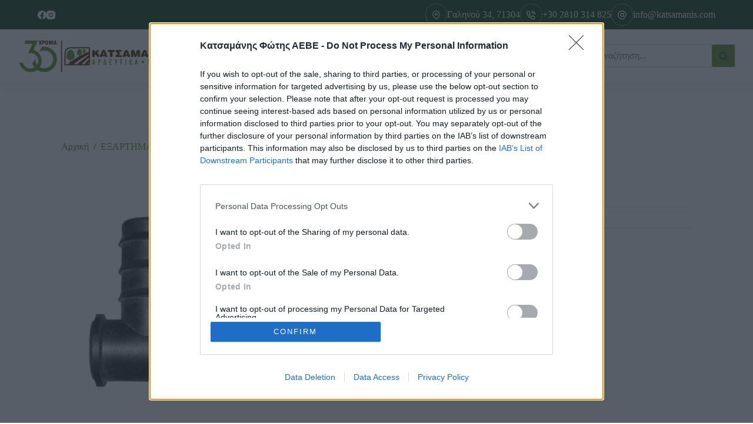

--- FILE ---
content_type: text/html; charset=UTF-8
request_url: https://katsamanis.com/product/%CE%B3%CF%89%CE%BD%CE%B9%CE%B1-%CF%86%CE%B9%CF%83-%CF%8612%CF%8712/
body_size: 38757
content:
<!doctype html>
<html lang="el">
<head>
	
	<meta charset="UTF-8">
	<meta name="viewport" content="width=device-width, initial-scale=1, maximum-scale=5, viewport-fit=cover">
	<link rel="profile" href="https://gmpg.org/xfn/11">

	<title>ΓΩΝΙΑ ΦΙΣ Φ12Χ12 &#8211; katsamanis.com</title>
<meta name='robots' content='max-image-preview:large' />
<script>window._wca = window._wca || [];</script>
<link rel='dns-prefetch' href='//www.google.com' />
<link rel='dns-prefetch' href='//stats.wp.com' />
<link rel="alternate" type="application/rss+xml" title="Ροή RSS &raquo; katsamanis.com" href="https://katsamanis.com/feed/" />
<link rel="alternate" type="application/rss+xml" title="Ροή Σχολίων &raquo; katsamanis.com" href="https://katsamanis.com/comments/feed/" />
<link rel="alternate" type="application/rss+xml" title="Ροή Σχολίων katsamanis.com &raquo; ΓΩΝΙΑ ΦΙΣ Φ12Χ12" href="https://katsamanis.com/product/%ce%b3%cf%89%ce%bd%ce%b9%ce%b1-%cf%86%ce%b9%cf%83-%cf%8612%cf%8712/feed/" />
<link rel='stylesheet' id='blocksy-dynamic-global-css' href='https://katsamanis.com/wp-content/uploads/blocksy/css/global.css?ver=87730' media='all' />
<link rel='stylesheet' id='wp-block-library-css' href='https://katsamanis.com/wp-includes/css/dist/block-library/style.min.css?ver=6.5.7' media='all' />
<link rel='stylesheet' id='mediaelement-css' href='https://katsamanis.com/wp-includes/js/mediaelement/mediaelementplayer-legacy.min.css?ver=4.2.17' media='all' />
<link rel='stylesheet' id='wp-mediaelement-css' href='https://katsamanis.com/wp-includes/js/mediaelement/wp-mediaelement.min.css?ver=6.5.7' media='all' />
<style id='jetpack-sharing-buttons-style-inline-css'>
.jetpack-sharing-buttons__services-list{display:flex;flex-direction:row;flex-wrap:wrap;gap:0;list-style-type:none;margin:5px;padding:0}.jetpack-sharing-buttons__services-list.has-small-icon-size{font-size:12px}.jetpack-sharing-buttons__services-list.has-normal-icon-size{font-size:16px}.jetpack-sharing-buttons__services-list.has-large-icon-size{font-size:24px}.jetpack-sharing-buttons__services-list.has-huge-icon-size{font-size:36px}@media print{.jetpack-sharing-buttons__services-list{display:none!important}}.editor-styles-wrapper .wp-block-jetpack-sharing-buttons{gap:0;padding-inline-start:0}ul.jetpack-sharing-buttons__services-list.has-background{padding:1.25em 2.375em}
</style>
<style id='global-styles-inline-css'>
body{--wp--preset--color--black: #000000;--wp--preset--color--cyan-bluish-gray: #abb8c3;--wp--preset--color--white: #ffffff;--wp--preset--color--pale-pink: #f78da7;--wp--preset--color--vivid-red: #cf2e2e;--wp--preset--color--luminous-vivid-orange: #ff6900;--wp--preset--color--luminous-vivid-amber: #fcb900;--wp--preset--color--light-green-cyan: #7bdcb5;--wp--preset--color--vivid-green-cyan: #00d084;--wp--preset--color--pale-cyan-blue: #8ed1fc;--wp--preset--color--vivid-cyan-blue: #0693e3;--wp--preset--color--vivid-purple: #9b51e0;--wp--preset--color--palette-color-1: var(--theme-palette-color-1, #6a943f);--wp--preset--color--palette-color-2: var(--theme-palette-color-2, #214d2b);--wp--preset--color--palette-color-3: var(--theme-palette-color-3, #363636);--wp--preset--color--palette-color-4: var(--theme-palette-color-4, #000000);--wp--preset--color--palette-color-5: var(--theme-palette-color-5, #E2E7ED);--wp--preset--color--palette-color-6: var(--theme-palette-color-6, #edeff2);--wp--preset--color--palette-color-7: var(--theme-palette-color-7, #f8f9fb);--wp--preset--color--palette-color-8: var(--theme-palette-color-8, #ffffff);--wp--preset--gradient--vivid-cyan-blue-to-vivid-purple: linear-gradient(135deg,rgba(6,147,227,1) 0%,rgb(155,81,224) 100%);--wp--preset--gradient--light-green-cyan-to-vivid-green-cyan: linear-gradient(135deg,rgb(122,220,180) 0%,rgb(0,208,130) 100%);--wp--preset--gradient--luminous-vivid-amber-to-luminous-vivid-orange: linear-gradient(135deg,rgba(252,185,0,1) 0%,rgba(255,105,0,1) 100%);--wp--preset--gradient--luminous-vivid-orange-to-vivid-red: linear-gradient(135deg,rgba(255,105,0,1) 0%,rgb(207,46,46) 100%);--wp--preset--gradient--very-light-gray-to-cyan-bluish-gray: linear-gradient(135deg,rgb(238,238,238) 0%,rgb(169,184,195) 100%);--wp--preset--gradient--cool-to-warm-spectrum: linear-gradient(135deg,rgb(74,234,220) 0%,rgb(151,120,209) 20%,rgb(207,42,186) 40%,rgb(238,44,130) 60%,rgb(251,105,98) 80%,rgb(254,248,76) 100%);--wp--preset--gradient--blush-light-purple: linear-gradient(135deg,rgb(255,206,236) 0%,rgb(152,150,240) 100%);--wp--preset--gradient--blush-bordeaux: linear-gradient(135deg,rgb(254,205,165) 0%,rgb(254,45,45) 50%,rgb(107,0,62) 100%);--wp--preset--gradient--luminous-dusk: linear-gradient(135deg,rgb(255,203,112) 0%,rgb(199,81,192) 50%,rgb(65,88,208) 100%);--wp--preset--gradient--pale-ocean: linear-gradient(135deg,rgb(255,245,203) 0%,rgb(182,227,212) 50%,rgb(51,167,181) 100%);--wp--preset--gradient--electric-grass: linear-gradient(135deg,rgb(202,248,128) 0%,rgb(113,206,126) 100%);--wp--preset--gradient--midnight: linear-gradient(135deg,rgb(2,3,129) 0%,rgb(40,116,252) 100%);--wp--preset--gradient--juicy-peach: linear-gradient(to right, #ffecd2 0%, #fcb69f 100%);--wp--preset--gradient--young-passion: linear-gradient(to right, #ff8177 0%, #ff867a 0%, #ff8c7f 21%, #f99185 52%, #cf556c 78%, #b12a5b 100%);--wp--preset--gradient--true-sunset: linear-gradient(to right, #fa709a 0%, #fee140 100%);--wp--preset--gradient--morpheus-den: linear-gradient(to top, #30cfd0 0%, #330867 100%);--wp--preset--gradient--plum-plate: linear-gradient(135deg, #667eea 0%, #764ba2 100%);--wp--preset--gradient--aqua-splash: linear-gradient(15deg, #13547a 0%, #80d0c7 100%);--wp--preset--gradient--love-kiss: linear-gradient(to top, #ff0844 0%, #ffb199 100%);--wp--preset--gradient--new-retrowave: linear-gradient(to top, #3b41c5 0%, #a981bb 49%, #ffc8a9 100%);--wp--preset--gradient--plum-bath: linear-gradient(to top, #cc208e 0%, #6713d2 100%);--wp--preset--gradient--high-flight: linear-gradient(to right, #0acffe 0%, #495aff 100%);--wp--preset--gradient--teen-party: linear-gradient(-225deg, #FF057C 0%, #8D0B93 50%, #321575 100%);--wp--preset--gradient--fabled-sunset: linear-gradient(-225deg, #231557 0%, #44107A 29%, #FF1361 67%, #FFF800 100%);--wp--preset--gradient--arielle-smile: radial-gradient(circle 248px at center, #16d9e3 0%, #30c7ec 47%, #46aef7 100%);--wp--preset--gradient--itmeo-branding: linear-gradient(180deg, #2af598 0%, #009efd 100%);--wp--preset--gradient--deep-blue: linear-gradient(to right, #6a11cb 0%, #2575fc 100%);--wp--preset--gradient--strong-bliss: linear-gradient(to right, #f78ca0 0%, #f9748f 19%, #fd868c 60%, #fe9a8b 100%);--wp--preset--gradient--sweet-period: linear-gradient(to top, #3f51b1 0%, #5a55ae 13%, #7b5fac 25%, #8f6aae 38%, #a86aa4 50%, #cc6b8e 62%, #f18271 75%, #f3a469 87%, #f7c978 100%);--wp--preset--gradient--purple-division: linear-gradient(to top, #7028e4 0%, #e5b2ca 100%);--wp--preset--gradient--cold-evening: linear-gradient(to top, #0c3483 0%, #a2b6df 100%, #6b8cce 100%, #a2b6df 100%);--wp--preset--gradient--mountain-rock: linear-gradient(to right, #868f96 0%, #596164 100%);--wp--preset--gradient--desert-hump: linear-gradient(to top, #c79081 0%, #dfa579 100%);--wp--preset--gradient--ethernal-constance: linear-gradient(to top, #09203f 0%, #537895 100%);--wp--preset--gradient--happy-memories: linear-gradient(-60deg, #ff5858 0%, #f09819 100%);--wp--preset--gradient--grown-early: linear-gradient(to top, #0ba360 0%, #3cba92 100%);--wp--preset--gradient--morning-salad: linear-gradient(-225deg, #B7F8DB 0%, #50A7C2 100%);--wp--preset--gradient--night-call: linear-gradient(-225deg, #AC32E4 0%, #7918F2 48%, #4801FF 100%);--wp--preset--gradient--mind-crawl: linear-gradient(-225deg, #473B7B 0%, #3584A7 51%, #30D2BE 100%);--wp--preset--gradient--angel-care: linear-gradient(-225deg, #FFE29F 0%, #FFA99F 48%, #FF719A 100%);--wp--preset--gradient--juicy-cake: linear-gradient(to top, #e14fad 0%, #f9d423 100%);--wp--preset--gradient--rich-metal: linear-gradient(to right, #d7d2cc 0%, #304352 100%);--wp--preset--gradient--mole-hall: linear-gradient(-20deg, #616161 0%, #9bc5c3 100%);--wp--preset--gradient--cloudy-knoxville: linear-gradient(120deg, #fdfbfb 0%, #ebedee 100%);--wp--preset--gradient--soft-grass: linear-gradient(to top, #c1dfc4 0%, #deecdd 100%);--wp--preset--gradient--saint-petersburg: linear-gradient(135deg, #f5f7fa 0%, #c3cfe2 100%);--wp--preset--gradient--everlasting-sky: linear-gradient(135deg, #fdfcfb 0%, #e2d1c3 100%);--wp--preset--gradient--kind-steel: linear-gradient(-20deg, #e9defa 0%, #fbfcdb 100%);--wp--preset--gradient--over-sun: linear-gradient(60deg, #abecd6 0%, #fbed96 100%);--wp--preset--gradient--premium-white: linear-gradient(to top, #d5d4d0 0%, #d5d4d0 1%, #eeeeec 31%, #efeeec 75%, #e9e9e7 100%);--wp--preset--gradient--clean-mirror: linear-gradient(45deg, #93a5cf 0%, #e4efe9 100%);--wp--preset--gradient--wild-apple: linear-gradient(to top, #d299c2 0%, #fef9d7 100%);--wp--preset--gradient--snow-again: linear-gradient(to top, #e6e9f0 0%, #eef1f5 100%);--wp--preset--gradient--confident-cloud: linear-gradient(to top, #dad4ec 0%, #dad4ec 1%, #f3e7e9 100%);--wp--preset--gradient--glass-water: linear-gradient(to top, #dfe9f3 0%, white 100%);--wp--preset--gradient--perfect-white: linear-gradient(-225deg, #E3FDF5 0%, #FFE6FA 100%);--wp--preset--font-size--small: 13px;--wp--preset--font-size--medium: 20px;--wp--preset--font-size--large: clamp(22px, 1.375rem + ((1vw - 3.2px) * 0.625), 30px);--wp--preset--font-size--x-large: clamp(30px, 1.875rem + ((1vw - 3.2px) * 1.563), 50px);--wp--preset--font-size--xx-large: clamp(45px, 2.813rem + ((1vw - 3.2px) * 2.734), 80px);--wp--preset--spacing--20: 0.44rem;--wp--preset--spacing--30: 0.67rem;--wp--preset--spacing--40: 1rem;--wp--preset--spacing--50: 1.5rem;--wp--preset--spacing--60: 2.25rem;--wp--preset--spacing--70: 3.38rem;--wp--preset--spacing--80: 5.06rem;--wp--preset--shadow--natural: 6px 6px 9px rgba(0, 0, 0, 0.2);--wp--preset--shadow--deep: 12px 12px 50px rgba(0, 0, 0, 0.4);--wp--preset--shadow--sharp: 6px 6px 0px rgba(0, 0, 0, 0.2);--wp--preset--shadow--outlined: 6px 6px 0px -3px rgba(255, 255, 255, 1), 6px 6px rgba(0, 0, 0, 1);--wp--preset--shadow--crisp: 6px 6px 0px rgba(0, 0, 0, 1);}body { margin: 0;--wp--style--global--content-size: var(--theme-block-max-width);--wp--style--global--wide-size: var(--theme-block-wide-max-width); }.wp-site-blocks > .alignleft { float: left; margin-right: 2em; }.wp-site-blocks > .alignright { float: right; margin-left: 2em; }.wp-site-blocks > .aligncenter { justify-content: center; margin-left: auto; margin-right: auto; }:where(.wp-site-blocks) > * { margin-block-start: var(--theme-content-spacing); margin-block-end: 0; }:where(.wp-site-blocks) > :first-child:first-child { margin-block-start: 0; }:where(.wp-site-blocks) > :last-child:last-child { margin-block-end: 0; }body { --wp--style--block-gap: var(--theme-content-spacing); }:where(body .is-layout-flow)  > :first-child:first-child{margin-block-start: 0;}:where(body .is-layout-flow)  > :last-child:last-child{margin-block-end: 0;}:where(body .is-layout-flow)  > *{margin-block-start: var(--theme-content-spacing);margin-block-end: 0;}:where(body .is-layout-constrained)  > :first-child:first-child{margin-block-start: 0;}:where(body .is-layout-constrained)  > :last-child:last-child{margin-block-end: 0;}:where(body .is-layout-constrained)  > *{margin-block-start: var(--theme-content-spacing);margin-block-end: 0;}:where(body .is-layout-flex) {gap: var(--theme-content-spacing);}:where(body .is-layout-grid) {gap: var(--theme-content-spacing);}body .is-layout-flow > .alignleft{float: left;margin-inline-start: 0;margin-inline-end: 2em;}body .is-layout-flow > .alignright{float: right;margin-inline-start: 2em;margin-inline-end: 0;}body .is-layout-flow > .aligncenter{margin-left: auto !important;margin-right: auto !important;}body .is-layout-constrained > .alignleft{float: left;margin-inline-start: 0;margin-inline-end: 2em;}body .is-layout-constrained > .alignright{float: right;margin-inline-start: 2em;margin-inline-end: 0;}body .is-layout-constrained > .aligncenter{margin-left: auto !important;margin-right: auto !important;}body .is-layout-constrained > :where(:not(.alignleft):not(.alignright):not(.alignfull)){max-width: var(--wp--style--global--content-size);margin-left: auto !important;margin-right: auto !important;}body .is-layout-constrained > .alignwide{max-width: var(--wp--style--global--wide-size);}body .is-layout-flex{display: flex;}body .is-layout-flex{flex-wrap: wrap;align-items: center;}body .is-layout-flex > *{margin: 0;}body .is-layout-grid{display: grid;}body .is-layout-grid > *{margin: 0;}body{padding-top: 0px;padding-right: 0px;padding-bottom: 0px;padding-left: 0px;}.has-black-color{color: var(--wp--preset--color--black) !important;}.has-cyan-bluish-gray-color{color: var(--wp--preset--color--cyan-bluish-gray) !important;}.has-white-color{color: var(--wp--preset--color--white) !important;}.has-pale-pink-color{color: var(--wp--preset--color--pale-pink) !important;}.has-vivid-red-color{color: var(--wp--preset--color--vivid-red) !important;}.has-luminous-vivid-orange-color{color: var(--wp--preset--color--luminous-vivid-orange) !important;}.has-luminous-vivid-amber-color{color: var(--wp--preset--color--luminous-vivid-amber) !important;}.has-light-green-cyan-color{color: var(--wp--preset--color--light-green-cyan) !important;}.has-vivid-green-cyan-color{color: var(--wp--preset--color--vivid-green-cyan) !important;}.has-pale-cyan-blue-color{color: var(--wp--preset--color--pale-cyan-blue) !important;}.has-vivid-cyan-blue-color{color: var(--wp--preset--color--vivid-cyan-blue) !important;}.has-vivid-purple-color{color: var(--wp--preset--color--vivid-purple) !important;}.has-palette-color-1-color{color: var(--wp--preset--color--palette-color-1) !important;}.has-palette-color-2-color{color: var(--wp--preset--color--palette-color-2) !important;}.has-palette-color-3-color{color: var(--wp--preset--color--palette-color-3) !important;}.has-palette-color-4-color{color: var(--wp--preset--color--palette-color-4) !important;}.has-palette-color-5-color{color: var(--wp--preset--color--palette-color-5) !important;}.has-palette-color-6-color{color: var(--wp--preset--color--palette-color-6) !important;}.has-palette-color-7-color{color: var(--wp--preset--color--palette-color-7) !important;}.has-palette-color-8-color{color: var(--wp--preset--color--palette-color-8) !important;}.has-black-background-color{background-color: var(--wp--preset--color--black) !important;}.has-cyan-bluish-gray-background-color{background-color: var(--wp--preset--color--cyan-bluish-gray) !important;}.has-white-background-color{background-color: var(--wp--preset--color--white) !important;}.has-pale-pink-background-color{background-color: var(--wp--preset--color--pale-pink) !important;}.has-vivid-red-background-color{background-color: var(--wp--preset--color--vivid-red) !important;}.has-luminous-vivid-orange-background-color{background-color: var(--wp--preset--color--luminous-vivid-orange) !important;}.has-luminous-vivid-amber-background-color{background-color: var(--wp--preset--color--luminous-vivid-amber) !important;}.has-light-green-cyan-background-color{background-color: var(--wp--preset--color--light-green-cyan) !important;}.has-vivid-green-cyan-background-color{background-color: var(--wp--preset--color--vivid-green-cyan) !important;}.has-pale-cyan-blue-background-color{background-color: var(--wp--preset--color--pale-cyan-blue) !important;}.has-vivid-cyan-blue-background-color{background-color: var(--wp--preset--color--vivid-cyan-blue) !important;}.has-vivid-purple-background-color{background-color: var(--wp--preset--color--vivid-purple) !important;}.has-palette-color-1-background-color{background-color: var(--wp--preset--color--palette-color-1) !important;}.has-palette-color-2-background-color{background-color: var(--wp--preset--color--palette-color-2) !important;}.has-palette-color-3-background-color{background-color: var(--wp--preset--color--palette-color-3) !important;}.has-palette-color-4-background-color{background-color: var(--wp--preset--color--palette-color-4) !important;}.has-palette-color-5-background-color{background-color: var(--wp--preset--color--palette-color-5) !important;}.has-palette-color-6-background-color{background-color: var(--wp--preset--color--palette-color-6) !important;}.has-palette-color-7-background-color{background-color: var(--wp--preset--color--palette-color-7) !important;}.has-palette-color-8-background-color{background-color: var(--wp--preset--color--palette-color-8) !important;}.has-black-border-color{border-color: var(--wp--preset--color--black) !important;}.has-cyan-bluish-gray-border-color{border-color: var(--wp--preset--color--cyan-bluish-gray) !important;}.has-white-border-color{border-color: var(--wp--preset--color--white) !important;}.has-pale-pink-border-color{border-color: var(--wp--preset--color--pale-pink) !important;}.has-vivid-red-border-color{border-color: var(--wp--preset--color--vivid-red) !important;}.has-luminous-vivid-orange-border-color{border-color: var(--wp--preset--color--luminous-vivid-orange) !important;}.has-luminous-vivid-amber-border-color{border-color: var(--wp--preset--color--luminous-vivid-amber) !important;}.has-light-green-cyan-border-color{border-color: var(--wp--preset--color--light-green-cyan) !important;}.has-vivid-green-cyan-border-color{border-color: var(--wp--preset--color--vivid-green-cyan) !important;}.has-pale-cyan-blue-border-color{border-color: var(--wp--preset--color--pale-cyan-blue) !important;}.has-vivid-cyan-blue-border-color{border-color: var(--wp--preset--color--vivid-cyan-blue) !important;}.has-vivid-purple-border-color{border-color: var(--wp--preset--color--vivid-purple) !important;}.has-palette-color-1-border-color{border-color: var(--wp--preset--color--palette-color-1) !important;}.has-palette-color-2-border-color{border-color: var(--wp--preset--color--palette-color-2) !important;}.has-palette-color-3-border-color{border-color: var(--wp--preset--color--palette-color-3) !important;}.has-palette-color-4-border-color{border-color: var(--wp--preset--color--palette-color-4) !important;}.has-palette-color-5-border-color{border-color: var(--wp--preset--color--palette-color-5) !important;}.has-palette-color-6-border-color{border-color: var(--wp--preset--color--palette-color-6) !important;}.has-palette-color-7-border-color{border-color: var(--wp--preset--color--palette-color-7) !important;}.has-palette-color-8-border-color{border-color: var(--wp--preset--color--palette-color-8) !important;}.has-vivid-cyan-blue-to-vivid-purple-gradient-background{background: var(--wp--preset--gradient--vivid-cyan-blue-to-vivid-purple) !important;}.has-light-green-cyan-to-vivid-green-cyan-gradient-background{background: var(--wp--preset--gradient--light-green-cyan-to-vivid-green-cyan) !important;}.has-luminous-vivid-amber-to-luminous-vivid-orange-gradient-background{background: var(--wp--preset--gradient--luminous-vivid-amber-to-luminous-vivid-orange) !important;}.has-luminous-vivid-orange-to-vivid-red-gradient-background{background: var(--wp--preset--gradient--luminous-vivid-orange-to-vivid-red) !important;}.has-very-light-gray-to-cyan-bluish-gray-gradient-background{background: var(--wp--preset--gradient--very-light-gray-to-cyan-bluish-gray) !important;}.has-cool-to-warm-spectrum-gradient-background{background: var(--wp--preset--gradient--cool-to-warm-spectrum) !important;}.has-blush-light-purple-gradient-background{background: var(--wp--preset--gradient--blush-light-purple) !important;}.has-blush-bordeaux-gradient-background{background: var(--wp--preset--gradient--blush-bordeaux) !important;}.has-luminous-dusk-gradient-background{background: var(--wp--preset--gradient--luminous-dusk) !important;}.has-pale-ocean-gradient-background{background: var(--wp--preset--gradient--pale-ocean) !important;}.has-electric-grass-gradient-background{background: var(--wp--preset--gradient--electric-grass) !important;}.has-midnight-gradient-background{background: var(--wp--preset--gradient--midnight) !important;}.has-juicy-peach-gradient-background{background: var(--wp--preset--gradient--juicy-peach) !important;}.has-young-passion-gradient-background{background: var(--wp--preset--gradient--young-passion) !important;}.has-true-sunset-gradient-background{background: var(--wp--preset--gradient--true-sunset) !important;}.has-morpheus-den-gradient-background{background: var(--wp--preset--gradient--morpheus-den) !important;}.has-plum-plate-gradient-background{background: var(--wp--preset--gradient--plum-plate) !important;}.has-aqua-splash-gradient-background{background: var(--wp--preset--gradient--aqua-splash) !important;}.has-love-kiss-gradient-background{background: var(--wp--preset--gradient--love-kiss) !important;}.has-new-retrowave-gradient-background{background: var(--wp--preset--gradient--new-retrowave) !important;}.has-plum-bath-gradient-background{background: var(--wp--preset--gradient--plum-bath) !important;}.has-high-flight-gradient-background{background: var(--wp--preset--gradient--high-flight) !important;}.has-teen-party-gradient-background{background: var(--wp--preset--gradient--teen-party) !important;}.has-fabled-sunset-gradient-background{background: var(--wp--preset--gradient--fabled-sunset) !important;}.has-arielle-smile-gradient-background{background: var(--wp--preset--gradient--arielle-smile) !important;}.has-itmeo-branding-gradient-background{background: var(--wp--preset--gradient--itmeo-branding) !important;}.has-deep-blue-gradient-background{background: var(--wp--preset--gradient--deep-blue) !important;}.has-strong-bliss-gradient-background{background: var(--wp--preset--gradient--strong-bliss) !important;}.has-sweet-period-gradient-background{background: var(--wp--preset--gradient--sweet-period) !important;}.has-purple-division-gradient-background{background: var(--wp--preset--gradient--purple-division) !important;}.has-cold-evening-gradient-background{background: var(--wp--preset--gradient--cold-evening) !important;}.has-mountain-rock-gradient-background{background: var(--wp--preset--gradient--mountain-rock) !important;}.has-desert-hump-gradient-background{background: var(--wp--preset--gradient--desert-hump) !important;}.has-ethernal-constance-gradient-background{background: var(--wp--preset--gradient--ethernal-constance) !important;}.has-happy-memories-gradient-background{background: var(--wp--preset--gradient--happy-memories) !important;}.has-grown-early-gradient-background{background: var(--wp--preset--gradient--grown-early) !important;}.has-morning-salad-gradient-background{background: var(--wp--preset--gradient--morning-salad) !important;}.has-night-call-gradient-background{background: var(--wp--preset--gradient--night-call) !important;}.has-mind-crawl-gradient-background{background: var(--wp--preset--gradient--mind-crawl) !important;}.has-angel-care-gradient-background{background: var(--wp--preset--gradient--angel-care) !important;}.has-juicy-cake-gradient-background{background: var(--wp--preset--gradient--juicy-cake) !important;}.has-rich-metal-gradient-background{background: var(--wp--preset--gradient--rich-metal) !important;}.has-mole-hall-gradient-background{background: var(--wp--preset--gradient--mole-hall) !important;}.has-cloudy-knoxville-gradient-background{background: var(--wp--preset--gradient--cloudy-knoxville) !important;}.has-soft-grass-gradient-background{background: var(--wp--preset--gradient--soft-grass) !important;}.has-saint-petersburg-gradient-background{background: var(--wp--preset--gradient--saint-petersburg) !important;}.has-everlasting-sky-gradient-background{background: var(--wp--preset--gradient--everlasting-sky) !important;}.has-kind-steel-gradient-background{background: var(--wp--preset--gradient--kind-steel) !important;}.has-over-sun-gradient-background{background: var(--wp--preset--gradient--over-sun) !important;}.has-premium-white-gradient-background{background: var(--wp--preset--gradient--premium-white) !important;}.has-clean-mirror-gradient-background{background: var(--wp--preset--gradient--clean-mirror) !important;}.has-wild-apple-gradient-background{background: var(--wp--preset--gradient--wild-apple) !important;}.has-snow-again-gradient-background{background: var(--wp--preset--gradient--snow-again) !important;}.has-confident-cloud-gradient-background{background: var(--wp--preset--gradient--confident-cloud) !important;}.has-glass-water-gradient-background{background: var(--wp--preset--gradient--glass-water) !important;}.has-perfect-white-gradient-background{background: var(--wp--preset--gradient--perfect-white) !important;}.has-small-font-size{font-size: var(--wp--preset--font-size--small) !important;}.has-medium-font-size{font-size: var(--wp--preset--font-size--medium) !important;}.has-large-font-size{font-size: var(--wp--preset--font-size--large) !important;}.has-x-large-font-size{font-size: var(--wp--preset--font-size--x-large) !important;}.has-xx-large-font-size{font-size: var(--wp--preset--font-size--xx-large) !important;}
.wp-block-navigation a:where(:not(.wp-element-button)){color: inherit;}
.wp-block-pullquote{font-size: clamp(0.984em, 0.984rem + ((1vw - 0.2em) * 0.645), 1.5em);line-height: 1.6;}
</style>
<link rel='stylesheet' id='photoswipe-css' href='https://katsamanis.com/wp-content/plugins/woocommerce/assets/css/photoswipe/photoswipe.min.css?ver=8.8.5' media='all' />
<link rel='stylesheet' id='photoswipe-default-skin-css' href='https://katsamanis.com/wp-content/plugins/woocommerce/assets/css/photoswipe/default-skin/default-skin.min.css?ver=8.8.5' media='all' />
<style id='woocommerce-inline-inline-css'>
.woocommerce form .form-row .required { visibility: visible; }
.woocommerce form .form-row .required { visibility: visible; }
</style>
<link rel='stylesheet' id='select2-css' href='https://katsamanis.com/wp-content/plugins/woocommerce/assets/css/select2.css?ver=8.8.5' media='all' />
<link rel='stylesheet' id='b2bking_main_style-css' href='https://katsamanis.com/wp-content/plugins/b2bking/public/../includes/assets/css/style.min.css?ver=v5.0.15' media='all' />
<link rel='stylesheet' id='ct-woocommerce-styles-css' href='https://katsamanis.com/wp-content/themes/blocksy/static/bundle/woocommerce.min.css?ver=2.0.59' media='all' />
<link rel='stylesheet' id='jet-elements-css' href='https://katsamanis.com/wp-content/plugins/jet-elements/assets/css/jet-elements.css?ver=2.6.19' media='all' />
<link rel='stylesheet' id='jet-elements-skin-css' href='https://katsamanis.com/wp-content/plugins/jet-elements/assets/css/jet-elements-skin.css?ver=2.6.19' media='all' />
<link rel='stylesheet' id='elementor-icons-css' href='https://katsamanis.com/wp-content/plugins/elementor/assets/lib/eicons/css/elementor-icons.min.css?ver=5.30.0' media='all' />
<link rel='stylesheet' id='elementor-frontend-css' href='https://katsamanis.com/wp-content/plugins/elementor/assets/css/frontend.min.css?ver=3.23.3' media='all' />
<link rel='stylesheet' id='swiper-css' href='https://katsamanis.com/wp-content/plugins/elementor/assets/lib/swiper/v8/css/swiper.min.css?ver=8.4.5' media='all' />
<link rel='stylesheet' id='elementor-post-68-css' href='https://katsamanis.com/wp-content/uploads/elementor/css/post-68.css?ver=1726736636' media='all' />
<link rel='stylesheet' id='elementor-pro-css' href='https://katsamanis.com/wp-content/plugins/elementor-pro/assets/css/frontend.min.css?ver=3.23.2' media='all' />
<link rel='stylesheet' id='ooohboi-steroids-styles-css' href='https://katsamanis.com/wp-content/plugins/ooohboi-steroids-for-elementor/assets/css/main.css?ver=2.1.726082023' media='all' />
<link rel='stylesheet' id='elementor-post-7173-css' href='https://katsamanis.com/wp-content/uploads/elementor/css/post-7173.css?ver=1742249845' media='all' />
<link rel='stylesheet' id='ct-main-styles-css' href='https://katsamanis.com/wp-content/themes/blocksy/static/bundle/main.min.css?ver=2.0.59' media='all' />
<link rel='stylesheet' id='blocksy-pro-search-input-styles-css' href='https://katsamanis.com/wp-content/plugins/blocksy-companion-pro/framework/premium/static/bundle/search-input.min.css?ver=2.0.59' media='all' />
<link rel='stylesheet' id='blocksy-ext-mega-menu-styles-css' href='https://katsamanis.com/wp-content/plugins/blocksy-companion-pro/framework/premium/extensions/mega-menu/static/bundle/main.min.css?ver=2.0.59' media='all' />
<link rel='stylesheet' id='blocksy-ext-woocommerce-extra-styles-css' href='https://katsamanis.com/wp-content/plugins/blocksy-companion-pro/framework/premium/extensions/woocommerce-extra/static/bundle/main.min.css?ver=2.0.59' media='all' />
<link rel='stylesheet' id='blocksy-ext-woocommerce-extra-custom-badges-styles-css' href='https://katsamanis.com/wp-content/plugins/blocksy-companion-pro/framework/premium/extensions/woocommerce-extra/static/bundle/custom-badges.min.css?ver=2.0.59' media='all' />
<link rel='stylesheet' id='ct-page-title-styles-css' href='https://katsamanis.com/wp-content/themes/blocksy/static/bundle/page-title.min.css?ver=2.0.59' media='all' />
<link rel='stylesheet' id='ct-elementor-styles-css' href='https://katsamanis.com/wp-content/themes/blocksy/static/bundle/elementor-frontend.min.css?ver=2.0.59' media='all' />
<link rel='stylesheet' id='ct-elementor-woocommerce-styles-css' href='https://katsamanis.com/wp-content/themes/blocksy/static/bundle/elementor-woocommerce-frontend.min.css?ver=2.0.59' media='all' />
<link rel='stylesheet' id='ct-comments-styles-css' href='https://katsamanis.com/wp-content/themes/blocksy/static/bundle/comments.min.css?ver=2.0.59' media='all' />
<link rel='stylesheet' id='ct-flexy-styles-css' href='https://katsamanis.com/wp-content/themes/blocksy/static/bundle/flexy.min.css?ver=2.0.59' media='all' />
<link rel='stylesheet' id='google-fonts-1-css' href='https://fonts.googleapis.com/css?family=Roboto%3A100%2C100italic%2C200%2C200italic%2C300%2C300italic%2C400%2C400italic%2C500%2C500italic%2C600%2C600italic%2C700%2C700italic%2C800%2C800italic%2C900%2C900italic%7CRoboto+Slab%3A100%2C100italic%2C200%2C200italic%2C300%2C300italic%2C400%2C400italic%2C500%2C500italic%2C600%2C600italic%2C700%2C700italic%2C800%2C800italic%2C900%2C900italic&#038;display=auto&#038;subset=greek&#038;ver=6.5.7' media='all' />
<link rel='stylesheet' id='elementor-icons-shared-0-css' href='https://katsamanis.com/wp-content/plugins/elementor/assets/lib/font-awesome/css/fontawesome.min.css?ver=5.15.3' media='all' />
<link rel='stylesheet' id='elementor-icons-fa-solid-css' href='https://katsamanis.com/wp-content/plugins/elementor/assets/lib/font-awesome/css/solid.min.css?ver=5.15.3' media='all' />
<link rel='stylesheet' id='elementor-icons-fa-brands-css' href='https://katsamanis.com/wp-content/plugins/elementor/assets/lib/font-awesome/css/brands.min.css?ver=5.15.3' media='all' />
<link rel="preconnect" href="https://fonts.gstatic.com/" crossorigin><script src="https://katsamanis.com/wp-includes/js/jquery/jquery.min.js?ver=3.7.1" id="jquery-core-js"></script>
<script src="https://katsamanis.com/wp-includes/js/jquery/jquery-migrate.min.js?ver=3.4.1" id="jquery-migrate-js"></script>
<script src="https://katsamanis.com/wp-content/plugins/recaptcha-woo/js/rcfwc.js?ver=1.0" id="rcfwc-js-js" defer data-wp-strategy="defer"></script>
<script src="https://www.google.com/recaptcha/api.js?hl=el" id="recaptcha-js" defer data-wp-strategy="defer"></script>
<script src="https://katsamanis.com/wp-content/plugins/woocommerce/assets/js/jquery-blockui/jquery.blockUI.min.js?ver=2.7.0-wc.8.8.5" id="jquery-blockui-js" defer data-wp-strategy="defer"></script>
<script id="wc-add-to-cart-js-extra">
var wc_add_to_cart_params = {"ajax_url":"\/wp-admin\/admin-ajax.php","wc_ajax_url":"\/?wc-ajax=%%endpoint%%","i18n_view_cart":"\u039a\u03b1\u03bb\u03ac\u03b8\u03b9","cart_url":"https:\/\/katsamanis.com\/cart\/","is_cart":"","cart_redirect_after_add":"no"};
</script>
<script src="https://katsamanis.com/wp-content/plugins/woocommerce/assets/js/frontend/add-to-cart.min.js?ver=8.8.5" id="wc-add-to-cart-js" defer data-wp-strategy="defer"></script>
<script src="https://katsamanis.com/wp-content/plugins/woocommerce/assets/js/photoswipe/photoswipe.min.js?ver=4.1.1-wc.8.8.5" id="photoswipe-js" defer data-wp-strategy="defer"></script>
<script src="https://katsamanis.com/wp-content/plugins/woocommerce/assets/js/photoswipe/photoswipe-ui-default.min.js?ver=4.1.1-wc.8.8.5" id="photoswipe-ui-default-js" defer data-wp-strategy="defer"></script>
<script id="wc-single-product-js-extra">
var wc_single_product_params = {"i18n_required_rating_text":"\u03a0\u03b1\u03c1\u03b1\u03ba\u03b1\u03bb\u03bf\u03cd\u03bc\u03b5, \u03b5\u03c0\u03b9\u03bb\u03ad\u03be\u03c4\u03b5 \u03bc\u03af\u03b1 \u03b2\u03b1\u03b8\u03bc\u03bf\u03bb\u03bf\u03b3\u03af\u03b1","review_rating_required":"yes","flexslider":{"rtl":false,"animation":"slide","smoothHeight":true,"directionNav":false,"controlNav":"thumbnails","slideshow":false,"animationSpeed":500,"animationLoop":false,"allowOneSlide":false},"zoom_enabled":"","zoom_options":[],"photoswipe_enabled":"1","photoswipe_options":{"shareEl":false,"closeOnScroll":false,"history":false,"hideAnimationDuration":0,"showAnimationDuration":0},"flexslider_enabled":""};
</script>
<script src="https://katsamanis.com/wp-content/plugins/woocommerce/assets/js/frontend/single-product.min.js?ver=8.8.5" id="wc-single-product-js" defer data-wp-strategy="defer"></script>
<script src="https://katsamanis.com/wp-content/plugins/woocommerce/assets/js/js-cookie/js.cookie.min.js?ver=2.1.4-wc.8.8.5" id="js-cookie-js" defer data-wp-strategy="defer"></script>
<script id="woocommerce-js-extra">
var woocommerce_params = {"ajax_url":"\/wp-admin\/admin-ajax.php","wc_ajax_url":"\/?wc-ajax=%%endpoint%%"};
</script>
<script src="https://katsamanis.com/wp-content/plugins/woocommerce/assets/js/frontend/woocommerce.min.js?ver=8.8.5" id="woocommerce-js" defer data-wp-strategy="defer"></script>
<script src="https://katsamanis.com/wp-content/plugins/woocommerce/assets/js/selectWoo/selectWoo.full.min.js?ver=1.0.9-wc.8.8.5" id="selectWoo-js" defer data-wp-strategy="defer"></script>
<script id="wc-country-select-js-extra">
var wc_country_select_params = {"countries":"{\"GR\":{\"I\":\"\\u0391\\u03c4\\u03c4\\u03b9\\u03ba\\u03ae\",\"A\":\"\\u0391\\u03bd\\u03b1\\u03c4\\u03bf\\u03bb\\u03b9\\u03ba\\u03ae \\u039c\\u03b1\\u03ba\\u03b5\\u03b4\\u03bf\\u03bd\\u03af\\u03b1 \\u03ba\\u03b1\\u03b9 \\u0398\\u03c1\\u03ac\\u03ba\\u03b7\",\"B\":\"\\u039a\\u03b5\\u03bd\\u03c4\\u03c1\\u03b9\\u03ba\\u03ae \\u039c\\u03b1\\u03ba\\u03b5\\u03b4\\u03bf\\u03bd\\u03af\\u03b1\",\"C\":\"\\u0394\\u03c5\\u03c4\\u03b9\\u03ba\\u03ae \\u039c\\u03b1\\u03ba\\u03b5\\u03b4\\u03bf\\u03bd\\u03af\\u03b1\",\"D\":\"\\u0389\\u03c0\\u03b5\\u03b9\\u03c1\\u03bf\\u03c2\",\"E\":\"\\u0398\\u03b5\\u03c3\\u03c3\\u03b1\\u03bb\\u03af\\u03b1\",\"F\":\"\\u0399\\u03cc\\u03bd\\u03b9\\u03b1 \\u03bd\\u03b7\\u03c3\\u03b9\\u03ac\",\"G\":\"\\u0394\\u03c5\\u03c4\\u03b9\\u03ba\\u03ae \\u0395\\u03bb\\u03bb\\u03ac\\u03b4\\u03b1\",\"H\":\"\\u03a3\\u03c4\\u03b5\\u03c1\\u03b5\\u03ac \\u0395\\u03bb\\u03bb\\u03ac\\u03b4\\u03b1\",\"J\":\"\\u03a0\\u03b5\\u03bb\\u03bf\\u03c0\\u03cc\\u03bd\\u03bd\\u03b7\\u03c3\\u03bf\\u03c2\",\"K\":\"\\u0392\\u03cc\\u03c1\\u03b5\\u03b9\\u03bf \\u0391\\u03b9\\u03b3\\u03b1\\u03af\\u03bf\",\"L\":\"\\u039d\\u03cc\\u03c4\\u03b9\\u03bf \\u0391\\u03b9\\u03b3\\u03b1\\u03af\\u03bf\",\"M\":\"\\u039a\\u03c1\\u03ae\\u03c4\\u03b7\"}}","i18n_select_state_text":"\u039a\u03ac\u03bd\u03c4\u03b5 \u03bc\u03af\u03b1 \u03b5\u03c0\u03b9\u03bb\u03bf\u03b3\u03ae\u2026","i18n_no_matches":"\u0394\u03b5\u03bd \u03b2\u03c1\u03ad\u03b8\u03b7\u03ba\u03b5 \u03ba\u03b1\u03bc\u03af\u03b1 \u03b1\u03bd\u03c4\u03b9\u03c3\u03c4\u03bf\u03b9\u03c7\u03af\u03b1","i18n_ajax_error":"\u0397 \u03c6\u03cc\u03c1\u03c4\u03c9\u03c3\u03b7 \u03b1\u03c0\u03ad\u03c4\u03c5\u03c7\u03b5","i18n_input_too_short_1":"\u03a0\u03b1\u03c1\u03b1\u03ba\u03b1\u03bb\u03bf\u03cd\u03bc\u03b5, \u03b5\u03b9\u03c3\u03ac\u03b3\u03b5\u03c4\u03b5 1 \u03ae \u03c0\u03b5\u03c1\u03b9\u03c3\u03c3\u03cc\u03c4\u03b5\u03c1\u03bf\u03c5\u03c2 \u03c7\u03b1\u03c1\u03b1\u03ba\u03c4\u03ae\u03c1\u03b5\u03c2","i18n_input_too_short_n":"\u03a0\u03b1\u03c1\u03b1\u03ba\u03b1\u03bb\u03bf\u03cd\u03bc\u03b5, \u03b5\u03b9\u03c3\u03ac\u03b3\u03b5\u03c4\u03b5 %qty% \u03ae \u03c0\u03b5\u03c1\u03b9\u03c3\u03c3\u03cc\u03c4\u03b5\u03c1\u03bf\u03c5\u03c2 \u03c7\u03b1\u03c1\u03b1\u03ba\u03c4\u03ae\u03c1\u03b5\u03c2","i18n_input_too_long_1":"\u03a0\u03b1\u03c1\u03b1\u03ba\u03b1\u03bb\u03bf\u03cd\u03bc\u03b5, \u03b4\u03b9\u03b1\u03b3\u03c1\u03ac\u03c8\u03c4\u03b5 1 \u03c7\u03b1\u03c1\u03b1\u03ba\u03c4\u03ae\u03c1\u03b1","i18n_input_too_long_n":"\u03a0\u03b1\u03c1\u03b1\u03ba\u03b1\u03bb\u03bf\u03cd\u03bc\u03b5, \u03b4\u03b9\u03b1\u03b3\u03c1\u03ac\u03c8\u03c4\u03b5 %qty% \u03c7\u03b1\u03c1\u03b1\u03ba\u03c4\u03ae\u03c1\u03b5\u03c2","i18n_selection_too_long_1":"\u039c\u03c0\u03bf\u03c1\u03b5\u03af\u03c4\u03b5 \u03bd\u03b1 \u03b5\u03c0\u03b9\u03bb\u03ad\u03be\u03b5\u03c4\u03b5 \u03bc\u03cc\u03bd\u03bf 1 \u03c3\u03c4\u03bf\u03b9\u03c7\u03b5\u03af\u03bf","i18n_selection_too_long_n":"\u039c\u03c0\u03bf\u03c1\u03b5\u03af\u03c4\u03b5 \u03bd\u03b1 \u03b5\u03c0\u03b9\u03bb\u03ad\u03be\u03b5\u03c4\u03b5 \u03bc\u03cc\u03bd\u03bf %qty% \u03c3\u03c4\u03bf\u03b9\u03c7\u03b5\u03af\u03b1","i18n_load_more":"\u0393\u03af\u03bd\u03b5\u03c4\u03b1\u03b9 \u03c6\u03cc\u03c1\u03c4\u03c9\u03c3\u03b7 \u03c0\u03b5\u03c1\u03b9\u03c3\u03c3\u03cc\u03c4\u03b5\u03c1\u03c9\u03bd \u03b1\u03c0\u03bf\u03c4\u03b5\u03bb\u03b5\u03c3\u03bc\u03ac\u03c4\u03c9\u03bd\u2026","i18n_searching":"\u0393\u03af\u03bd\u03b5\u03c4\u03b1\u03b9 \u03b1\u03bd\u03b1\u03b6\u03ae\u03c4\u03b7\u03c3\u03b7\u2026"};
</script>
<script src="https://katsamanis.com/wp-content/plugins/woocommerce/assets/js/frontend/country-select.min.js?ver=8.8.5" id="wc-country-select-js" defer data-wp-strategy="defer"></script>
<script id="zxcvbn-async-js-extra">
var _zxcvbnSettings = {"src":"https:\/\/katsamanis.com\/wp-includes\/js\/zxcvbn.min.js"};
</script>
<script src="https://katsamanis.com/wp-includes/js/zxcvbn-async.min.js?ver=1.0" id="zxcvbn-async-js"></script>
<script src="https://katsamanis.com/wp-includes/js/dist/vendor/wp-polyfill-inert.min.js?ver=3.1.2" id="wp-polyfill-inert-js"></script>
<script src="https://katsamanis.com/wp-includes/js/dist/vendor/regenerator-runtime.min.js?ver=0.14.0" id="regenerator-runtime-js"></script>
<script src="https://katsamanis.com/wp-includes/js/dist/vendor/wp-polyfill.min.js?ver=3.15.0" id="wp-polyfill-js"></script>
<script src="https://katsamanis.com/wp-includes/js/dist/hooks.min.js?ver=2810c76e705dd1a53b18" id="wp-hooks-js"></script>
<script src="https://katsamanis.com/wp-includes/js/dist/i18n.min.js?ver=5e580eb46a90c2b997e6" id="wp-i18n-js"></script>
<script id="wp-i18n-js-after">
wp.i18n.setLocaleData( { 'text direction\u0004ltr': [ 'ltr' ] } );
</script>
<script id="password-strength-meter-js-extra">
var pwsL10n = {"unknown":"\u0386\u03b3\u03bd\u03c9\u03c3\u03c4\u03b7 \u03b9\u03c3\u03c7\u03cd\u03c2 \u03a3\u03c5\u03bd\u03b8\u03b7\u03bc\u03b1\u03c4\u03b9\u03ba\u03bf\u03cd","short":"\u03a0\u03bf\u03bb\u03cd \u03b1\u03b4\u03cd\u03bd\u03b1\u03bc\u03bf","bad":"\u0391\u03b4\u03cd\u03bd\u03b1\u03bc\u03bf","good":"\u039c\u03ad\u03c4\u03c1\u03b9\u03bf","strong":"\u0394\u03c5\u03bd\u03b1\u03c4\u03cc","mismatch":"\u0391\u03c3\u03c5\u03bc\u03c6\u03c9\u03bd\u03af\u03b1"};
</script>
<script id="password-strength-meter-js-translations">
( function( domain, translations ) {
	var localeData = translations.locale_data[ domain ] || translations.locale_data.messages;
	localeData[""].domain = domain;
	wp.i18n.setLocaleData( localeData, domain );
} )( "default", {"translation-revision-date":"2024-06-19 12:54:06+0000","generator":"GlotPress\/4.0.1","domain":"messages","locale_data":{"messages":{"":{"domain":"messages","plural-forms":"nplurals=2; plural=n != 1;","lang":"el_GR"},"%1$s is deprecated since version %2$s! Use %3$s instead. Please consider writing more inclusive code.":["\u0397 \u03c3\u03c5\u03bd\u03ac\u03c1\u03c4\u03b7\u03c3\u03b7%1$s \u03ad\u03c7\u03b5\u03b9 \u03ba\u03b1\u03c4\u03b1\u03c1\u03b3\u03b7\u03b8\u03b5\u03af \u03b1\u03c0\u03cc \u03c4\u03b7\u03bd \u03ad\u03ba\u03b4\u03bf\u03c3\u03b7 %2$s! \u03a7\u03c1\u03b7\u03c3\u03b9\u03bc\u03bf\u03c0\u03bf\u03b9\u03ae\u03c3\u03c4\u03b5 \u03c4\u03b7 \u03c3\u03c5\u03bd\u03ac\u03c1\u03c4\u03b7\u03c3\u03b7 %3$s \u03c3\u03c4\u03b7 \u03b8\u03ad\u03c3\u03b7 \u03c4\u03b7\u03c2. \u03a0\u03b1\u03c1\u03b1\u03ba\u03b1\u03bb\u03ce \u03bd\u03b1 \u03b5\u03af\u03c3\u03c4\u03b5 \u03c0\u03b9\u03bf \u03c0\u03b5\u03c1\u03b9\u03b5\u03ba\u03c4\u03b9\u03ba\u03bf\u03af \u03c3\u03c4\u03b7 \u03c3\u03c5\u03b3\u03b3\u03c1\u03b1\u03c6\u03ae \u03ba\u03ce\u03b4\u03b9\u03ba\u03b1."]}},"comment":{"reference":"wp-admin\/js\/password-strength-meter.js"}} );
</script>
<script src="https://katsamanis.com/wp-admin/js/password-strength-meter.min.js?ver=6.5.7" id="password-strength-meter-js"></script>
<script id="wc-password-strength-meter-js-extra">
var wc_password_strength_meter_params = {"min_password_strength":"3","stop_checkout":"","i18n_password_error":"\u03a0\u03b1\u03c1\u03b1\u03ba\u03b1\u03bb\u03bf\u03cd\u03bc\u03b5, \u03b5\u03b9\u03c3\u03ac\u03b3\u03b5\u03c4\u03b5 \u03ad\u03bd\u03b1\u03bd \u03b4\u03c5\u03bd\u03b1\u03c4\u03cc\u03c4\u03b5\u03c1\u03bf \u03ba\u03c9\u03b4\u03b9\u03ba\u03cc.","i18n_password_hint":"\u03a3\u03c5\u03bc\u03b2\u03bf\u03c5\u03bb\u03ae: \u03a4\u03bf \u03c3\u03c5\u03bd\u03b8\u03b7\u03bc\u03b1\u03c4\u03b9\u03ba\u03cc \u03c3\u03b1\u03c2 \u03c0\u03c1\u03ad\u03c0\u03b5\u03b9 \u03bd\u03b1 \u03ad\u03c7\u03b5\u03b9 \u03c4\u03bf\u03c5\u03bb\u03ac\u03c7\u03b9\u03c3\u03c4\u03bf\u03bd \u03b5\u03c0\u03c4\u03ac \u03c7\u03b1\u03c1\u03b1\u03ba\u03c4\u03ae\u03c1\u03b5\u03c2. \u0393\u03b9\u03b1 \u03bd\u03b1 \u03c4\u03bf \u03ba\u03ac\u03bd\u03b5\u03c4\u03b5 \u03b9\u03c3\u03c7\u03c5\u03c1\u03cc\u03c4\u03b5\u03c1\u03bf, \u03c7\u03c1\u03b7\u03c3\u03b9\u03bc\u03bf\u03c0\u03bf\u03b9\u03ae\u03c3\u03b5\u03c4\u03b5 \u03ba\u03b5\u03c6\u03b1\u03bb\u03b1\u03af\u03b1 \u03ba\u03b1\u03b9 \u03c0\u03b5\u03b6\u03ac, \u03b1\u03c1\u03b9\u03b8\u03bc\u03bf\u03cd\u03c2 \u03ba\u03b1\u03b9 \u03c3\u03cd\u03bc\u03b2\u03bf\u03bb\u03b1 \u03cc\u03c0\u03c9\u03c2 ! \" ? $ % ^ & )."};
</script>
<script src="https://katsamanis.com/wp-content/plugins/woocommerce/assets/js/frontend/password-strength-meter.min.js?ver=8.8.5" id="wc-password-strength-meter-js" defer data-wp-strategy="defer"></script>
<script src="https://stats.wp.com/s-202604.js" id="woocommerce-analytics-js" defer data-wp-strategy="defer"></script>
<script id="wc-cart-fragments-js-extra">
var wc_cart_fragments_params = {"ajax_url":"\/wp-admin\/admin-ajax.php","wc_ajax_url":"\/?wc-ajax=%%endpoint%%","cart_hash_key":"wc_cart_hash_2333b7d8b977c19889c7a680d1231b55","fragment_name":"wc_fragments_2333b7d8b977c19889c7a680d1231b55","request_timeout":"5000"};
</script>
<script src="https://katsamanis.com/wp-content/plugins/woocommerce/assets/js/frontend/cart-fragments.min.js?ver=8.8.5" id="wc-cart-fragments-js" defer data-wp-strategy="defer"></script>
<link rel="https://api.w.org/" href="https://katsamanis.com/wp-json/" /><link rel="alternate" type="application/json" href="https://katsamanis.com/wp-json/wp/v2/product/12419" /><link rel="EditURI" type="application/rsd+xml" title="RSD" href="https://katsamanis.com/xmlrpc.php?rsd" />
<meta name="generator" content="WordPress 6.5.7" />
<meta name="generator" content="WooCommerce 8.8.5" />
<link rel="canonical" href="https://katsamanis.com/product/%ce%b3%cf%89%ce%bd%ce%b9%ce%b1-%cf%86%ce%b9%cf%83-%cf%8612%cf%8712/" />
<link rel='shortlink' href='https://katsamanis.com/?p=12419' />
<link rel="alternate" type="application/json+oembed" href="https://katsamanis.com/wp-json/oembed/1.0/embed?url=https%3A%2F%2Fkatsamanis.com%2Fproduct%2F%25ce%25b3%25cf%2589%25ce%25bd%25ce%25b9%25ce%25b1-%25cf%2586%25ce%25b9%25cf%2583-%25cf%258612%25cf%258712%2F" />
<link rel="alternate" type="text/xml+oembed" href="https://katsamanis.com/wp-json/oembed/1.0/embed?url=https%3A%2F%2Fkatsamanis.com%2Fproduct%2F%25ce%25b3%25cf%2589%25ce%25bd%25ce%25b9%25ce%25b1-%25cf%2586%25ce%25b9%25cf%2583-%25cf%258612%25cf%258712%2F&#038;format=xml" />
	<style>img#wpstats{display:none}</style>
		
		<style type="text/css">
			.b2bking_myaccount_individual_offer_bottom_line_add button.b2bking_myaccount_individual_offer_bottom_line_button, #b2bking_myaccount_conversations_container_top button, button.b2bking_myaccount_start_conversation_button, .b2bking_myaccount_conversation_endpoint_button, button.b2bking_bulkorder_form_container_bottom_add_button, button.b2bking_subaccounts_container_top_button, button.b2bking_subaccounts_new_account_container_content_bottom_button, button.b2bking_subaccounts_edit_account_container_content_bottom_button, button#b2bking_purchase_list_new_button, button.b2bking_purchase_lists_view_list, button#b2bking_reimburse_amount_button, button#b2bking_redeem_amount_button, #b2bking_return_agent{
				background: #214d2b;
			}

			.b2bking_has_color{
				background: #214d2b!important;
				background-color: #214d2b!important;
			}
			table.b2bking_tiered_price_table tbody td.b2bking_has_color{
				background: #214d2b!important;
				background-color: #214d2b!important;
			}

			.b2bking_myaccount_individual_offer_bottom_line_add button:hover.b2bking_myaccount_individual_offer_bottom_line_button, #b2bking_myaccount_conversations_container_top button:hover, button:hover.b2bking_myaccount_start_conversation_button, .b2bking_myaccount_conversation_endpoint_button, button:hover.b2bking_bulkorder_form_container_bottom_add_button, button:hover.b2bking_subaccounts_container_top_button, button:hover.b2bking_subaccounts_new_account_container_content_bottom_button, button:hover.b2bking_subaccounts_edit_account_container_content_bottom_button, button:hover#b2bking_purchase_list_new_button, button:hover.b2bking_purchase_lists_view_list, .b2bking_myaccount_conversation_endpoint_button:hover, button#b2bking_reimburse_amount_button:hover, #b2bking_return_agent:hover{
				background: #57823a;
			}

			table#b2bking_purchase_lists_table thead tr th {
			    background: #353042;
			    color: white;
			}
			.b2bking_purchase_lists_view_list {
			    background: #b1b1b1 !important;
			}
			#b2bking_purchase_list_new_button {
			    background: #353042 !important;
			}
			.b2bking_purchase_lists_view_list:hover, #b2bking_purchase_list_new_button:hover{
				filter: brightness(85%);
				filter: contrast(135%);
			}
			
		</style>

		<noscript><link rel='stylesheet' href='https://katsamanis.com/wp-content/themes/blocksy/static/bundle/no-scripts.min.css' type='text/css'></noscript>
	<noscript><style>.woocommerce-product-gallery{ opacity: 1 !important; }</style></noscript>
	<meta name="generator" content="Elementor 3.23.3; features: additional_custom_breakpoints, e_lazyload; settings: css_print_method-external, google_font-enabled, font_display-auto">
<!-- InMobi Choice. Consent Manager Tag v3.0 (for TCF 2.2) -->
<script type="text/javascript" async=true>
(function() {
  var host = window.location.hostname;
  var element = document.createElement('script');
  var firstScript = document.getElementsByTagName('script')[0];
  var url = 'https://cmp.inmobi.com'
    .concat('/choice/', 'D8sHWQ_tUEFQa', '/', host, '/choice.js?tag_version=V3');
  var uspTries = 0;
  var uspTriesLimit = 3;
  element.async = true;
  element.type = 'text/javascript';
  element.src = url;

  firstScript.parentNode.insertBefore(element, firstScript);

  function makeStub() {
    var TCF_LOCATOR_NAME = '__tcfapiLocator';
    var queue = [];
    var win = window;
    var cmpFrame;

    function addFrame() {
      var doc = win.document;
      var otherCMP = !!(win.frames[TCF_LOCATOR_NAME]);

      if (!otherCMP) {
        if (doc.body) {
          var iframe = doc.createElement('iframe');

          iframe.style.cssText = 'display:none';
          iframe.name = TCF_LOCATOR_NAME;
          doc.body.appendChild(iframe);
        } else {
          setTimeout(addFrame, 5);
        }
      }
      return !otherCMP;
    }

    function tcfAPIHandler() {
      var gdprApplies;
      var args = arguments;

      if (!args.length) {
        return queue;
      } else if (args[0] === 'setGdprApplies') {
        if (
          args.length > 3 &&
          args[2] === 2 &&
          typeof args[3] === 'boolean'
        ) {
          gdprApplies = args[3];
          if (typeof args[2] === 'function') {
            args[2]('set', true);
          }
        }
      } else if (args[0] === 'ping') {
        var retr = {
          gdprApplies: gdprApplies,
          cmpLoaded: false,
          cmpStatus: 'stub'
        };

        if (typeof args[2] === 'function') {
          args[2](retr);
        }
      } else {
        if(args[0] === 'init' && typeof args[3] === 'object') {
          args[3] = Object.assign(args[3], { tag_version: 'V3' });
        }
        queue.push(args);
      }
    }

    function postMessageEventHandler(event) {
      var msgIsString = typeof event.data === 'string';
      var json = {};

      try {
        if (msgIsString) {
          json = JSON.parse(event.data);
        } else {
          json = event.data;
        }
      } catch (ignore) {}

      var payload = json.__tcfapiCall;

      if (payload) {
        window.__tcfapi(
          payload.command,
          payload.version,
          function(retValue, success) {
            var returnMsg = {
              __tcfapiReturn: {
                returnValue: retValue,
                success: success,
                callId: payload.callId
              }
            };
            if (msgIsString) {
              returnMsg = JSON.stringify(returnMsg);
            }
            if (event && event.source && event.source.postMessage) {
              event.source.postMessage(returnMsg, '*');
            }
          },
          payload.parameter
        );
      }
    }

    while (win) {
      try {
        if (win.frames[TCF_LOCATOR_NAME]) {
          cmpFrame = win;
          break;
        }
      } catch (ignore) {}

      if (win === window.top) {
        break;
      }
      win = win.parent;
    }
    if (!cmpFrame) {
      addFrame();
      win.__tcfapi = tcfAPIHandler;
      win.addEventListener('message', postMessageEventHandler, false);
    }
  };

  makeStub();

  function makeGppStub() {
    const CMP_ID = 10;
    const SUPPORTED_APIS = [
      '2:tcfeuv2',
      '6:uspv1',
      '7:usnatv1',
      '8:usca',
      '9:usvav1',
      '10:uscov1',
      '11:usutv1',
      '12:usctv1'
    ];

    window.__gpp_addFrame = function (n) {
      if (!window.frames[n]) {
        if (document.body) {
          var i = document.createElement("iframe");
          i.style.cssText = "display:none";
          i.name = n;
          document.body.appendChild(i);
        } else {
          window.setTimeout(window.__gpp_addFrame, 10, n);
        }
      }
    };
    window.__gpp_stub = function () {
      var b = arguments;
      __gpp.queue = __gpp.queue || [];
      __gpp.events = __gpp.events || [];

      if (!b.length || (b.length == 1 && b[0] == "queue")) {
        return __gpp.queue;
      }

      if (b.length == 1 && b[0] == "events") {
        return __gpp.events;
      }

      var cmd = b[0];
      var clb = b.length > 1 ? b[1] : null;
      var par = b.length > 2 ? b[2] : null;
      if (cmd === "ping") {
        clb(
          {
            gppVersion: "1.1", // must be “Version.Subversion”, current: “1.1”
            cmpStatus: "stub", // possible values: stub, loading, loaded, error
            cmpDisplayStatus: "hidden", // possible values: hidden, visible, disabled
            signalStatus: "not ready", // possible values: not ready, ready
            supportedAPIs: SUPPORTED_APIS, // list of supported APIs
            cmpId: CMP_ID, // IAB assigned CMP ID, may be 0 during stub/loading
            sectionList: [],
            applicableSections: [-1],
            gppString: "",
            parsedSections: {},
          },
          true
        );
      } else if (cmd === "addEventListener") {
        if (!("lastId" in __gpp)) {
          __gpp.lastId = 0;
        }
        __gpp.lastId++;
        var lnr = __gpp.lastId;
        __gpp.events.push({
          id: lnr,
          callback: clb,
          parameter: par,
        });
        clb(
          {
            eventName: "listenerRegistered",
            listenerId: lnr, // Registered ID of the listener
            data: true, // positive signal
            pingData: {
              gppVersion: "1.1", // must be “Version.Subversion”, current: “1.1”
              cmpStatus: "stub", // possible values: stub, loading, loaded, error
              cmpDisplayStatus: "hidden", // possible values: hidden, visible, disabled
              signalStatus: "not ready", // possible values: not ready, ready
              supportedAPIs: SUPPORTED_APIS, // list of supported APIs
              cmpId: CMP_ID, // list of supported APIs
              sectionList: [],
              applicableSections: [-1],
              gppString: "",
              parsedSections: {},
            },
          },
          true
        );
      } else if (cmd === "removeEventListener") {
        var success = false;
        for (var i = 0; i < __gpp.events.length; i++) {
          if (__gpp.events[i].id == par) {
            __gpp.events.splice(i, 1);
            success = true;
            break;
          }
        }
        clb(
          {
            eventName: "listenerRemoved",
            listenerId: par, // Registered ID of the listener
            data: success, // status info
            pingData: {
              gppVersion: "1.1", // must be “Version.Subversion”, current: “1.1”
              cmpStatus: "stub", // possible values: stub, loading, loaded, error
              cmpDisplayStatus: "hidden", // possible values: hidden, visible, disabled
              signalStatus: "not ready", // possible values: not ready, ready
              supportedAPIs: SUPPORTED_APIS, // list of supported APIs
              cmpId: CMP_ID, // CMP ID
              sectionList: [],
              applicableSections: [-1],
              gppString: "",
              parsedSections: {},
            },
          },
          true
        );
      } else if (cmd === "hasSection") {
        clb(false, true);
      } else if (cmd === "getSection" || cmd === "getField") {
        clb(null, true);
      }
      //queue all other commands
      else {
        __gpp.queue.push([].slice.apply(b));
      }
    };
    window.__gpp_msghandler = function (event) {
      var msgIsString = typeof event.data === "string";
      try {
        var json = msgIsString ? JSON.parse(event.data) : event.data;
      } catch (e) {
        var json = null;
      }
      if (typeof json === "object" && json !== null && "__gppCall" in json) {
        var i = json.__gppCall;
        window.__gpp(
          i.command,
          function (retValue, success) {
            var returnMsg = {
              __gppReturn: {
                returnValue: retValue,
                success: success,
                callId: i.callId,
              },
            };
            event.source.postMessage(msgIsString ? JSON.stringify(returnMsg) : returnMsg, "*");
          },
          "parameter" in i ? i.parameter : null,
          "version" in i ? i.version : "1.1"
        );
      }
    };
    if (!("__gpp" in window) || typeof window.__gpp !== "function") {
      window.__gpp = window.__gpp_stub;
      window.addEventListener("message", window.__gpp_msghandler, false);
      window.__gpp_addFrame("__gppLocator");
    }
  };

  makeGppStub();

  var uspStubFunction = function() {
    var arg = arguments;
    if (typeof window.__uspapi !== uspStubFunction) {
      setTimeout(function() {
        if (typeof window.__uspapi !== 'undefined') {
          window.__uspapi.apply(window.__uspapi, arg);
        }
      }, 500);
    }
  };

  var checkIfUspIsReady = function() {
    uspTries++;
    if (window.__uspapi === uspStubFunction && uspTries < uspTriesLimit) {
      console.warn('USP is not accessible');
    } else {
      clearInterval(uspInterval);
    }
  };

  if (typeof window.__uspapi === 'undefined') {
    window.__uspapi = uspStubFunction;
    var uspInterval = setInterval(checkIfUspIsReady, 6000);
  }
})();
</script>
<!-- End InMobi Choice. Consent Manager Tag v3.0 (for TCF 2.2) -->
<style type="text/css" id="filter-everything-inline-css">.wpc-orderby-select{width:100%}.wpc-filters-open-button-container{display:none}.wpc-debug-message{padding:16px;font-size:14px;border:1px dashed #ccc;margin-bottom:20px}.wpc-debug-title{visibility:hidden}.wpc-button-inner,.wpc-chip-content{display:flex;align-items:center}.wpc-icon-html-wrapper{position:relative;margin-right:10px;top:2px}.wpc-icon-html-wrapper span{display:block;height:1px;width:18px;border-radius:3px;background:#2c2d33;margin-bottom:4px;position:relative}span.wpc-icon-line-1:after,span.wpc-icon-line-2:after,span.wpc-icon-line-3:after{content:"";display:block;width:3px;height:3px;border:1px solid #2c2d33;background-color:#fff;position:absolute;top:-2px;box-sizing:content-box}span.wpc-icon-line-3:after{border-radius:50%;left:2px}span.wpc-icon-line-1:after{border-radius:50%;left:5px}span.wpc-icon-line-2:after{border-radius:50%;left:12px}body .wpc-filters-open-button-container a.wpc-filters-open-widget,body .wpc-filters-open-button-container a.wpc-open-close-filters-button{display:inline-block;text-align:left;border:1px solid #2c2d33;border-radius:2px;line-height:1.5;padding:7px 12px;background-color:transparent;color:#2c2d33;box-sizing:border-box;text-decoration:none!important;font-weight:400;transition:none;position:relative}@media screen and (max-width:768px){.wpc_show_bottom_widget .wpc-filters-open-button-container,.wpc_show_open_close_button .wpc-filters-open-button-container{display:block}.wpc_show_bottom_widget .wpc-filters-open-button-container{margin-top:1em;margin-bottom:1em}}</style>
			<style>
				.e-con.e-parent:nth-of-type(n+4):not(.e-lazyloaded):not(.e-no-lazyload),
				.e-con.e-parent:nth-of-type(n+4):not(.e-lazyloaded):not(.e-no-lazyload) * {
					background-image: none !important;
				}
				@media screen and (max-height: 1024px) {
					.e-con.e-parent:nth-of-type(n+3):not(.e-lazyloaded):not(.e-no-lazyload),
					.e-con.e-parent:nth-of-type(n+3):not(.e-lazyloaded):not(.e-no-lazyload) * {
						background-image: none !important;
					}
				}
				@media screen and (max-height: 640px) {
					.e-con.e-parent:nth-of-type(n+2):not(.e-lazyloaded):not(.e-no-lazyload),
					.e-con.e-parent:nth-of-type(n+2):not(.e-lazyloaded):not(.e-no-lazyload) * {
						background-image: none !important;
					}
				}
			</style>
					<style id="wp-custom-css">
			/*archive products box shadow*/
[data-products="type-1"][data-alignment="center"] .product {
    text-align: center;
    box-shadow: 2px 10px 15px 5px rgb(0 0 0 / 5%);
}
[data-products="type-1"] .ct-woo-card-actions:not(:empty) {
    padding-top: 10px;
    margin-top: auto;
    padding-bottom: 10px;
}
.products .woocommerce-loop-product__title, .products .woocommerce-loop-category__title {
    transition: var(--transition);
    margin-top: 0;
    margin-bottom: 0;
    padding-left: 3px;
    padding-right: 3px;
}
/*product count in categories archive page*/
.product .count{
	display: none;
}

/*B2B registration page align text and colors*/
element.style {
}
[data-prefix="single_page"] [class*="ct-container"] > article[class*="post"] {
    --has-boxed: var(--false);
    --has-wide: var(--true);
    text-align: -webkit-center;
}
.b2bking_bulkorder_form_container_top {
    font-family: Roboto;
    font-size: 15px;
    display: flex;
    justify-content: flex-start;
    align-items: center;
    padding: 0px 15px;
    color: #EDEDED;
    height: 36px;
    background: #214d2b;
    border-radius: 5px 5px 0px 0px;
    font-weight: 400;
}
/*hide categories meta from single product*/
span.posted_in{
	display:none !important;
}
/*in search don't show the p[rices*/
.product-search-meta{
display:none !important;
}		</style>
			</head>


<body class="product-template-default single single-product postid-12419 wp-custom-logo wp-embed-responsive theme-blocksy woocommerce woocommerce-page woocommerce-no-js b2bking_pro_version_v5.0.15 b2bking_logged_out elementor-default elementor-kit-68 ct-elementor-default-template" data-link="type-2" data-prefix="product" data-header="type-1:sticky" data-footer="type-1">

<a class="skip-link show-on-focus" href="#main">
	Μετάβαση στο περιεχόμενο</a>

<div class="ct-drawer-canvas" data-location="start"><div id="offcanvas" class="ct-panel ct-header" data-behaviour="right-side"><div class="ct-panel-inner">
		<div class="ct-panel-actions">
			
			<button class="ct-toggle-close" data-type="type-1" aria-label="Close drawer">
				<svg class="ct-icon" width="12" height="12" viewBox="0 0 15 15"><path d="M1 15a1 1 0 01-.71-.29 1 1 0 010-1.41l5.8-5.8-5.8-5.8A1 1 0 011.7.29l5.8 5.8 5.8-5.8a1 1 0 011.41 1.41l-5.8 5.8 5.8 5.8a1 1 0 01-1.41 1.41l-5.8-5.8-5.8 5.8A1 1 0 011 15z"/></svg>
			</button>
		</div>
		<div class="ct-panel-content" data-device="desktop"><div class="ct-panel-content-inner"></div></div><div class="ct-panel-content" data-device="mobile"><div class="ct-panel-content-inner">
<nav
	class="mobile-menu has-submenu"
	data-id="mobile-menu" data-interaction="click" data-toggle-type="type-1" data-submenu-dots="yes"	aria-label="Off Canvas Menu">
	<ul id="menu-new-main-menu-1" role="menubar"><li class="menu-item menu-item-type-custom menu-item-object-custom menu-item-has-children menu-item-32347" role="none"><span class="ct-sub-menu-parent"><a href="#" class="ct-menu-link" role="menuitem">ΠΡΟΪΟΝΤΑ</a><button class="ct-toggle-dropdown-mobile" aria-label="Expand dropdown menu" aria-haspopup="true" aria-expanded="false" role="menuitem"><svg class="ct-icon toggle-icon-1" width="15" height="15" viewBox="0 0 15 15"><path d="M3.9,5.1l3.6,3.6l3.6-3.6l1.4,0.7l-5,5l-5-5L3.9,5.1z"/></svg></button></span>
<ul class="sub-menu" role="menu">
	<li class="menu-item menu-item-type-taxonomy menu-item-object-product_cat menu-item-has-children menu-item-256866" role="none"><span class="ct-sub-menu-parent"><a href="https://katsamanis.com/product-category/%cf%83%cf%89%ce%bb%ce%b7%ce%bd%ce%b5%cf%83/" class="ct-menu-link" role="menuitem">ΣΩΛΗΝΕΣ</a><button class="ct-toggle-dropdown-mobile" aria-label="Expand dropdown menu" aria-haspopup="true" aria-expanded="false" role="menuitem"><svg class="ct-icon toggle-icon-1" width="15" height="15" viewBox="0 0 15 15"><path d="M3.9,5.1l3.6,3.6l3.6-3.6l1.4,0.7l-5,5l-5-5L3.9,5.1z"/></svg></button></span>
	<ul class="sub-menu" role="menu">
		<li class="menu-item menu-item-type-taxonomy menu-item-object-product_cat menu-item-256865" role="none"><a href="https://katsamanis.com/product-category/%cf%83%cf%89%ce%bb%ce%b7%ce%bd%ce%b5%cf%83/%cf%83%cf%84%ce%b1%ce%bb%ce%b1%ce%ba%cf%84%ce%b7%cf%86%ce%bf%cf%81%ce%bf%ce%b9-%cf%83%cf%89%ce%bb%ce%b7%ce%bd%ce%b5%cf%83/" class="ct-menu-link" role="menuitem">ΣΤΑΛΑΚΤΗΦΟΡΟΙ ΣΩΛΗΝΕΣ</a></li>
		<li class="menu-item menu-item-type-taxonomy menu-item-object-product_cat menu-item-256864" role="none"><a href="https://katsamanis.com/product-category/%cf%83%cf%89%ce%bb%ce%b7%ce%bd%ce%b5%cf%83/%ce%b1%cf%81%ce%b4%ce%b5%cf%85%cf%84%ce%b9%ce%ba%ce%bf%ce%b9-%cf%83%cf%89%ce%bb%ce%b7%ce%bd%ce%b5%cf%83/" class="ct-menu-link" role="menuitem">ΑΡΔΕΥΤΙΚΟΙ ΣΩΛΗΝΕΣ</a></li>
	</ul>
</li>
	<li class="menu-item menu-item-type-taxonomy menu-item-object-product_cat current-product-ancestor current-menu-parent current-product-parent menu-item-has-children menu-item-32597" role="none"><span class="ct-sub-menu-parent"><a href="https://katsamanis.com/product-category/%ce%b5%ce%be%ce%b1%cf%81%cf%84%ce%b7%ce%bc%ce%b1%cf%84%ce%b1/%cf%80%ce%bb%ce%b1%cf%83%cf%84%ce%b9%ce%ba%ce%b1-%ce%b5%ce%be%ce%b1%cf%81%cf%84%ce%b7%ce%bc%ce%b1%cf%84%ce%b1-%ce%b1%cf%81%ce%b4%ce%b5%cf%85%cf%83%ce%b7%cf%83/" class="ct-menu-link" role="menuitem">ΠΛΑΣΤΙΚΑ ΕΞΑΡΤΗΜΑΤΑ ΑΡΔΕΥΣΗΣ</a><button class="ct-toggle-dropdown-mobile" aria-label="Expand dropdown menu" aria-haspopup="true" aria-expanded="false" role="menuitem"><svg class="ct-icon toggle-icon-1" width="15" height="15" viewBox="0 0 15 15"><path d="M3.9,5.1l3.6,3.6l3.6-3.6l1.4,0.7l-5,5l-5-5L3.9,5.1z"/></svg></button></span>
	<ul class="sub-menu" role="menu">
		<li class="menu-item menu-item-type-taxonomy menu-item-object-product_cat menu-item-32598" role="none"><a href="https://katsamanis.com/product-category/%ce%b5%ce%be%ce%b1%cf%81%cf%84%ce%b7%ce%bc%ce%b1%cf%84%ce%b1/%cf%80%ce%bb%ce%b1%cf%83%cf%84%ce%b9%ce%ba%ce%b1-%ce%b5%ce%be%ce%b1%cf%81%cf%84%ce%b7%ce%bc%ce%b1%cf%84%ce%b1-%ce%b1%cf%81%ce%b4%ce%b5%cf%85%cf%83%ce%b7%cf%83/%ce%b5%ce%be%ce%b1%cf%81%cf%84%ce%b7%ce%bc%ce%b1%cf%84%ce%b1-%ce%ba%ce%bf%cf%87%ce%bb%ce%b9%cf%89%cf%84%ce%b1/" class="ct-menu-link" role="menuitem">ΕΞΑΡΤΗΜΑΤΑ ΚΟΧΛΙΩΤΑ 10atm, 16atm</a></li>
		<li class="menu-item menu-item-type-taxonomy menu-item-object-product_cat menu-item-32599" role="none"><a href="https://katsamanis.com/product-category/%ce%b5%ce%be%ce%b1%cf%81%cf%84%ce%b7%ce%bc%ce%b1%cf%84%ce%b1/%cf%80%ce%bb%ce%b1%cf%83%cf%84%ce%b9%ce%ba%ce%b1-%ce%b5%ce%be%ce%b1%cf%81%cf%84%ce%b7%ce%bc%ce%b1%cf%84%ce%b1-%ce%b1%cf%81%ce%b4%ce%b5%cf%85%cf%83%ce%b7%cf%83/%ce%b5%ce%be%ce%b1%cf%81%cf%84%ce%b7%ce%bc%ce%b1%cf%84%ce%b1-%cf%83%cf%85%ce%bd%ce%b4%ce%b5%cf%83%ce%bc%ce%bf%ce%bb%ce%bf%ce%b3%ce%b9%ce%b1%cf%83/" class="ct-menu-link" role="menuitem">ΕΞΑΡΤΗΜΑΤΑ ΣΥΝΔΕΣΜΟΛΟΓΙΑΣ</a></li>
		<li class="menu-item menu-item-type-taxonomy menu-item-object-product_cat menu-item-32600" role="none"><a href="https://katsamanis.com/product-category/%ce%b5%ce%be%ce%b1%cf%81%cf%84%ce%b7%ce%bc%ce%b1%cf%84%ce%b1/%cf%80%ce%bb%ce%b1%cf%83%cf%84%ce%b9%ce%ba%ce%b1-%ce%b5%ce%be%ce%b1%cf%81%cf%84%ce%b7%ce%bc%ce%b1%cf%84%ce%b1-%ce%b1%cf%81%ce%b4%ce%b5%cf%85%cf%83%ce%b7%cf%83/%ce%b5%ce%be%ce%b1%cf%81%cf%84%ce%b7%ce%bc%ce%b1%cf%84%ce%b1-l%ce%bfc%ce%ba/" class="ct-menu-link" role="menuitem">ΕΞΑΡΤΗΜΑΤΑ LΟCΚ</a></li>
		<li class="menu-item menu-item-type-taxonomy menu-item-object-product_cat menu-item-32601" role="none"><a href="https://katsamanis.com/product-category/%ce%b5%ce%be%ce%b1%cf%81%cf%84%ce%b7%ce%bc%ce%b1%cf%84%ce%b1/%cf%80%ce%bb%ce%b1%cf%83%cf%84%ce%b9%ce%ba%ce%b1-%ce%b5%ce%be%ce%b1%cf%81%cf%84%ce%b7%ce%bc%ce%b1%cf%84%ce%b1-%ce%b1%cf%81%ce%b4%ce%b5%cf%85%cf%83%ce%b7%cf%83/%cf%83%ce%b5%ce%bb%ce%bb%ce%b5%cf%83/" class="ct-menu-link" role="menuitem">ΣΕΛΛΕΣ</a></li>
		<li class="menu-item menu-item-type-taxonomy menu-item-object-product_cat menu-item-32602" role="none"><a href="https://katsamanis.com/product-category/%ce%b5%ce%be%ce%b1%cf%81%cf%84%ce%b7%ce%bc%ce%b1%cf%84%ce%b1/%cf%80%ce%bb%ce%b1%cf%83%cf%84%ce%b9%ce%ba%ce%b1-%ce%b5%ce%be%ce%b1%cf%81%cf%84%ce%b7%ce%bc%ce%b1%cf%84%ce%b1-%ce%b1%cf%81%ce%b4%ce%b5%cf%85%cf%83%ce%b7%cf%83/%cf%86%ce%b9%ce%bb%cf%84%cf%81%ce%b1-%cf%81%ce%b5/" class="ct-menu-link" role="menuitem">ΦΙΛΤΡΑ ΡΕ</a></li>
		<li class="menu-item menu-item-type-taxonomy menu-item-object-product_cat current-product-ancestor current-menu-parent current-product-parent menu-item-32603" role="none"><a href="https://katsamanis.com/product-category/%ce%b5%ce%be%ce%b1%cf%81%cf%84%ce%b7%ce%bc%ce%b1%cf%84%ce%b1/%cf%80%ce%bb%ce%b1%cf%83%cf%84%ce%b9%ce%ba%ce%b1-%ce%b5%ce%be%ce%b1%cf%81%cf%84%ce%b7%ce%bc%ce%b1%cf%84%ce%b1-%ce%b1%cf%81%ce%b4%ce%b5%cf%85%cf%83%ce%b7%cf%83/%ce%b5%ce%be%ce%b1%cf%81%cf%84%ce%b7%ce%bc%ce%b1%cf%84%ce%b1-%cf%86%ce%b9%cf%83/" class="ct-menu-link" role="menuitem">ΕΞΑΡΤΗΜΑΤΑ ΦΙΣ</a></li>
		<li class="menu-item menu-item-type-taxonomy menu-item-object-product_cat menu-item-32604" role="none"><a href="https://katsamanis.com/product-category/%ce%b5%ce%be%ce%b1%cf%81%cf%84%ce%b7%ce%bc%ce%b1%cf%84%ce%b1/%cf%80%ce%bb%ce%b1%cf%83%cf%84%ce%b9%ce%ba%ce%b1-%ce%b5%ce%be%ce%b1%cf%81%cf%84%ce%b7%ce%bc%ce%b1%cf%84%ce%b1-%ce%b1%cf%81%ce%b4%ce%b5%cf%85%cf%83%ce%b7%cf%83/%ce%bc%cf%80%ce%b5%ce%ba-%cf%83%cf%84%ce%b1%ce%bb%ce%b1%ce%ba%cf%84%ce%b5%cf%83/" class="ct-menu-link" role="menuitem">ΜΠΕΚ &#8211; ΣΤΑΛΑΚΤΕΣ</a></li>
		<li class="menu-item menu-item-type-taxonomy menu-item-object-product_cat menu-item-32605" role="none"><a href="https://katsamanis.com/product-category/%ce%b5%ce%be%ce%b1%cf%81%cf%84%ce%b7%ce%bc%ce%b1%cf%84%ce%b1/%cf%80%ce%bb%ce%b1%cf%83%cf%84%ce%b9%ce%ba%ce%b1-%ce%b5%ce%be%ce%b1%cf%81%cf%84%ce%b7%ce%bc%ce%b1%cf%84%ce%b1-%ce%b1%cf%81%ce%b4%ce%b5%cf%85%cf%83%ce%b7%cf%83/%ce%b2%ce%b1%ce%bd%ce%bd%ce%b1%ce%ba%ce%b9%ce%b1/" class="ct-menu-link" role="menuitem">ΒΑΝΝΑΚΙΑ</a></li>
		<li class="menu-item menu-item-type-taxonomy menu-item-object-product_cat menu-item-32607" role="none"><a href="https://katsamanis.com/product-category/%ce%b5%ce%be%ce%b1%cf%81%cf%84%ce%b7%ce%bc%ce%b1%cf%84%ce%b1/%cf%80%ce%bb%ce%b1%cf%83%cf%84%ce%b9%ce%ba%ce%b1-%ce%b5%ce%be%ce%b1%cf%81%cf%84%ce%b7%ce%bc%ce%b1%cf%84%ce%b1-%ce%b1%cf%81%ce%b4%ce%b5%cf%85%cf%83%ce%b7%cf%83/%ce%b5%ce%be%ce%b1%cf%81%cf%84%ce%b7%ce%bc%ce%b1%cf%84%ce%b1-%ce%b1%ce%ba%ce%b5%cf%84%ce%b1%ce%bb%ce%b7%cf%83/" class="ct-menu-link" role="menuitem">ΕΞΑΡΤΗΜΑΤΑ ΑΚΕΤΑΛΗΣ</a></li>
		<li class="menu-item menu-item-type-taxonomy menu-item-object-product_cat menu-item-32608" role="none"><a href="https://katsamanis.com/product-category/%ce%b5%ce%be%ce%b1%cf%81%cf%84%ce%b7%ce%bc%ce%b1%cf%84%ce%b1/%cf%80%ce%bb%ce%b1%cf%83%cf%84%ce%b9%ce%ba%ce%b1-%ce%b5%ce%be%ce%b1%cf%81%cf%84%ce%b7%ce%bc%ce%b1%cf%84%ce%b1-%ce%b1%cf%81%ce%b4%ce%b5%cf%85%cf%83%ce%b7%cf%83/%ce%b5%ce%be%ce%b1%cf%81%cf%84%ce%b7%ce%bc%ce%b1%cf%84%ce%b1-%cf%86%cf%81%ce%b5%ce%b1%cf%84%ce%b9%ce%bf%cf%85/" class="ct-menu-link" role="menuitem">ΕΞΑΡΤΗΜΑΤΑ ΦΡΕΑΤΙΟΥ</a></li>
	</ul>
</li>
	<li class="menu-item menu-item-type-taxonomy menu-item-object-product_cat menu-item-has-children menu-item-32609" role="none"><span class="ct-sub-menu-parent"><a href="https://katsamanis.com/product-category/%ce%b5%ce%be%ce%b1%cf%81%cf%84%ce%b7%ce%bc%ce%b1%cf%84%ce%b1/%ce%bc%ce%b5%cf%84%ce%b1%ce%bb%ce%bb%ce%b9%ce%ba%ce%b1-%ce%b5%ce%be%ce%b1%cf%81%cf%84%ce%b7%ce%bc%ce%b1%cf%84%ce%b1/" class="ct-menu-link" role="menuitem">ΜΕΤΑΛΛΙΚΑ ΕΞΑΡΤΗΜΑΤΑ</a><button class="ct-toggle-dropdown-mobile" aria-label="Expand dropdown menu" aria-haspopup="true" aria-expanded="false" role="menuitem"><svg class="ct-icon toggle-icon-1" width="15" height="15" viewBox="0 0 15 15"><path d="M3.9,5.1l3.6,3.6l3.6-3.6l1.4,0.7l-5,5l-5-5L3.9,5.1z"/></svg></button></span>
	<ul class="sub-menu" role="menu">
		<li class="menu-item menu-item-type-taxonomy menu-item-object-product_cat menu-item-32610" role="none"><a href="https://katsamanis.com/product-category/%ce%b5%ce%be%ce%b1%cf%81%cf%84%ce%b7%ce%bc%ce%b1%cf%84%ce%b1/%ce%bc%ce%b5%cf%84%ce%b1%ce%bb%ce%bb%ce%b9%ce%ba%ce%b1-%ce%b5%ce%be%ce%b1%cf%81%cf%84%ce%b7%ce%bc%ce%b1%cf%84%ce%b1/%cf%83%ce%b9%ce%b4%ce%b7%cf%81%ce%bf%cf%83%cf%89%ce%bb%ce%b7%ce%bd%ce%b1%cf%83/" class="ct-menu-link" role="menuitem">ΣΙΔΗΡΟΣΩΛΗΝΑΣ</a></li>
		<li class="menu-item menu-item-type-taxonomy menu-item-object-product_cat menu-item-32611" role="none"><a href="https://katsamanis.com/product-category/%ce%b5%ce%be%ce%b1%cf%81%cf%84%ce%b7%ce%bc%ce%b1%cf%84%ce%b1/%ce%bc%ce%b5%cf%84%ce%b1%ce%bb%ce%bb%ce%b9%ce%ba%ce%b1-%ce%b5%ce%be%ce%b1%cf%81%cf%84%ce%b7%ce%bc%ce%b1%cf%84%ce%b1/%ce%b3%ce%b1%ce%bb%ce%b2%ce%b1%ce%bd%ce%b9%cf%83%ce%bc%ce%b5%ce%bd%ce%b1/" class="ct-menu-link" role="menuitem">ΓΑΛΒΑΝΙΣΜΕΝΑ</a></li>
	</ul>
</li>
	<li class="menu-item menu-item-type-taxonomy menu-item-object-product_cat menu-item-32613" role="none"><a href="https://katsamanis.com/product-category/%ce%b5%ce%be%ce%b1%cf%81%cf%84%ce%b7%ce%bc%ce%b1%cf%84%ce%b1/%ce%bf%cf%81%ce%b5%ce%b9%cf%87%ce%b1%ce%bb%ce%ba%ce%b9%ce%bd%ce%b1-%ce%b5%ce%be%ce%b1%cf%81-%cf%84%ce%b1-%ce%b2%ce%b1%ce%bb%ce%b2%ce%b9%ce%b4%ce%b5%cf%83-%ce%b5%ce%be%ce%b1%cf%81-%cf%84%ce%b1/" class="ct-menu-link" role="menuitem">ΟΡΕΙΧΑΛΚΙΝΑ ΕΞΑΡ/ΤΑ &#8211; ΒΑΛΒΙΔΕΣ &#8211; ΕΞΑΡ/ΤΑ ΕΞ. ΣΥΣΦ</a></li>
	<li class="menu-item menu-item-type-custom menu-item-object-custom menu-item-has-children menu-item-32614" role="none"><span class="ct-sub-menu-parent"><a href="#" class="ct-menu-link" role="menuitem">ΕΙΔΗ ΚΗΠΟΥ &#8211; ΠΟΤΙΣΜΑΤΟΣ</a><button class="ct-toggle-dropdown-mobile" aria-label="Expand dropdown menu" aria-haspopup="true" aria-expanded="false" role="menuitem"><svg class="ct-icon toggle-icon-1" width="15" height="15" viewBox="0 0 15 15"><path d="M3.9,5.1l3.6,3.6l3.6-3.6l1.4,0.7l-5,5l-5-5L3.9,5.1z"/></svg></button></span>
	<ul class="sub-menu" role="menu">
		<li class="menu-item menu-item-type-taxonomy menu-item-object-product_cat menu-item-has-children menu-item-32615" role="none"><span class="ct-sub-menu-parent"><a href="https://katsamanis.com/product-category/%ce%b5%ce%be%ce%b1%cf%81%cf%84%ce%b7%ce%bc%ce%b1%cf%84%ce%b1/%ce%ba%ce%b7%cf%80%ce%bf%cf%83/" class="ct-menu-link" role="menuitem">ΚΗΠΟΣ</a><button class="ct-toggle-dropdown-mobile" aria-label="Expand dropdown menu" aria-haspopup="true" aria-expanded="false" role="menuitem"><svg class="ct-icon toggle-icon-1" width="15" height="15" viewBox="0 0 15 15"><path d="M3.9,5.1l3.6,3.6l3.6-3.6l1.4,0.7l-5,5l-5-5L3.9,5.1z"/></svg></button></span>
		<ul class="sub-menu" role="menu">
			<li class="menu-item menu-item-type-taxonomy menu-item-object-product_cat menu-item-32616" role="none"><a href="https://katsamanis.com/product-category/%ce%b5%ce%be%ce%b1%cf%81%cf%84%ce%b7%ce%bc%ce%b1%cf%84%ce%b1/%ce%ba%ce%b7%cf%80%ce%bf%cf%83/%ce%b5%ce%be%ce%b1%cf%81%cf%84%ce%b7%ce%bc%ce%b1%cf%84%ce%b1-%ce%b5%cf%81%ce%b3%ce%b1%ce%bb%ce%b5%ce%b9%ce%b1-%ce%ba%ce%b7%cf%80%ce%bf%cf%85/" class="ct-menu-link" role="menuitem">ΕΞΑΡΤΗΜΑΤΑ &#8211; ΕΡΓΑΛΕΙΑ ΚΗΠΟΥ</a></li>
			<li class="menu-item menu-item-type-taxonomy menu-item-object-product_cat menu-item-32617" role="none"><a href="https://katsamanis.com/product-category/%ce%b5%ce%be%ce%b1%cf%81%cf%84%ce%b7%ce%bc%ce%b1%cf%84%ce%b1/%ce%ba%ce%b7%cf%80%ce%bf%cf%83/%ce%bb%ce%b1%cf%83%cf%84%ce%b9%cf%87%ce%b1-%ce%ba%ce%b7%cf%80%ce%bf%cf%85/" class="ct-menu-link" role="menuitem">ΛΑΣΤΙΧΑ ΚΗΠΟΥ</a></li>
			<li class="menu-item menu-item-type-taxonomy menu-item-object-product_cat menu-item-32618" role="none"><a href="https://katsamanis.com/product-category/%ce%b5%ce%be%ce%b1%cf%81%cf%84%ce%b7%ce%bc%ce%b1%cf%84%ce%b1/%ce%ba%ce%b7%cf%80%ce%bf%cf%83/%cf%83%cf%80%ce%b9%cf%81%ce%b1%ce%bb-%cf%80%cf%81%ce%b1%cf%83%ce%b9%ce%bd%ce%b1/" class="ct-menu-link" role="menuitem">ΣΠΙΡΑΛ ΑΛΦΑΔΟΛΑΣΤΙΧΑ</a></li>
			<li class="menu-item menu-item-type-taxonomy menu-item-object-product_cat menu-item-32619" role="none"><a href="https://katsamanis.com/product-category/%ce%b5%ce%be%ce%b1%cf%81%cf%84%ce%b7%ce%bc%ce%b1%cf%84%ce%b1/%ce%ba%ce%b7%cf%80%ce%bf%cf%83/%ce%b3%ce%bb%ce%b1%cf%83%cf%84%cf%81%ce%b5%cf%83/" class="ct-menu-link" role="menuitem">ΓΛΑΣΤΡΕΣ</a></li>
		</ul>
</li>
		<li class="menu-item menu-item-type-taxonomy menu-item-object-product_cat menu-item-has-children menu-item-32620" role="none"><span class="ct-sub-menu-parent"><a href="https://katsamanis.com/product-category/%ce%b5%ce%be%ce%b1%cf%81%cf%84%ce%b7%ce%bc%ce%b1%cf%84%ce%b1/%ce%ba%ce%b7%cf%80%ce%bf%cf%83/%cf%80%cf%81%ce%bf%ce%b3%cf%81%ce%b1%ce%bc%ce%bc%ce%b1%cf%84%ce%b9%cf%83%cf%84%ce%b5%cf%83/" class="ct-menu-link" role="menuitem">ΠΡΟΓΡΑΜΜΑΤΙΣΤΕΣ</a><button class="ct-toggle-dropdown-mobile" aria-label="Expand dropdown menu" aria-haspopup="true" aria-expanded="false" role="menuitem"><svg class="ct-icon toggle-icon-1" width="15" height="15" viewBox="0 0 15 15"><path d="M3.9,5.1l3.6,3.6l3.6-3.6l1.4,0.7l-5,5l-5-5L3.9,5.1z"/></svg></button></span>
		<ul class="sub-menu" role="menu">
			<li class="menu-item menu-item-type-taxonomy menu-item-object-product_cat menu-item-32622" role="none"><a href="https://katsamanis.com/product-category/%ce%b5%ce%be%ce%b1%cf%81%cf%84%ce%b7%ce%bc%ce%b1%cf%84%ce%b1/%ce%ba%ce%b7%cf%80%ce%bf%cf%83/%cf%80%cf%81%ce%bf%ce%b3%cf%81%ce%b1%ce%bc%ce%bc%ce%b1%cf%84%ce%b9%cf%83%cf%84%ce%b5%cf%83/%cf%80%cf%81%ce%bf%ce%b3%cf%81%ce%b1%ce%bc%ce%bc%ce%b1%cf%84%ce%b9%cf%83%cf%84%ce%b5%cf%83-%ce%bc%cf%80%ce%b1%cf%84%ce%b1%cf%81%ce%b9%ce%b1%cf%83/" class="ct-menu-link" role="menuitem">ΠΡΟΓΡΑΜΜΑΤΙΣΤΕΣ ΜΠΑΤΑΡΙΑΣ</a></li>
			<li class="menu-item menu-item-type-taxonomy menu-item-object-product_cat menu-item-32623" role="none"><a href="https://katsamanis.com/product-category/%ce%b5%ce%be%ce%b1%cf%81%cf%84%ce%b7%ce%bc%ce%b1%cf%84%ce%b1/%ce%ba%ce%b7%cf%80%ce%bf%cf%83/%cf%80%cf%81%ce%bf%ce%b3%cf%81%ce%b1%ce%bc%ce%bc%ce%b1%cf%84%ce%b9%cf%83%cf%84%ce%b5%cf%83/%cf%80%cf%81%ce%bf%ce%b3%cf%81%ce%b1%ce%bc%ce%bc%ce%b1%cf%84%ce%b9%cf%83%cf%84%ce%b5%cf%83-%cf%81%ce%b5%cf%85%ce%bc%ce%b1%cf%84%ce%bf%cf%83/" class="ct-menu-link" role="menuitem">ΠΡΟΓΡΑΜΜΑΤΙΣΤΕΣ ΡΕΥΜΑΤΟΣ</a></li>
			<li class="menu-item menu-item-type-taxonomy menu-item-object-product_cat menu-item-32621" role="none"><a href="https://katsamanis.com/product-category/%ce%b5%ce%be%ce%b1%cf%81%cf%84%ce%b7%ce%bc%ce%b1%cf%84%ce%b1/%ce%ba%ce%b7%cf%80%ce%bf%cf%83/%cf%80%cf%81%ce%bf%ce%b3%cf%81%ce%b1%ce%bc%ce%bc%ce%b1%cf%84%ce%b9%cf%83%cf%84%ce%b5%cf%83/%cf%80%cf%81%ce%bf%ce%b3%cf%81%ce%b1%ce%bc%ce%bc%ce%b1%cf%84%ce%b9%cf%83%cf%84%ce%b5%cf%83-s%ce%bc%ce%b1r%cf%84/" class="ct-menu-link" role="menuitem">ΠΡΟΓΡΑΜΜΑΤΙΣΤΕΣ SΜΑRΤ</a></li>
			<li class="menu-item menu-item-type-taxonomy menu-item-object-product_cat menu-item-32624" role="none"><a href="https://katsamanis.com/product-category/%ce%b5%ce%be%ce%b1%cf%81%cf%84%ce%b7%ce%bc%ce%b1%cf%84%ce%b1/%ce%ba%ce%b7%cf%80%ce%bf%cf%83/%cf%80%cf%81%ce%bf%ce%b3%cf%81%ce%b1%ce%bc%ce%bc%ce%b1%cf%84%ce%b9%cf%83%cf%84%ce%b5%cf%83/%ce%b5%ce%ba%cf%84%ce%bf%ce%be%ce%b5%cf%85%cf%84%ce%b5%cf%83-%cf%81%ce%bf%cf%81-u%cf%81/" class="ct-menu-link" role="menuitem">ΕΚΤΟΞΕΥΤΕΣ ΡΟΡ-UΡ</a></li>
		</ul>
</li>
	</ul>
</li>
	<li class="menu-item menu-item-type-taxonomy menu-item-object-product_cat menu-item-has-children menu-item-32625" role="none"><span class="ct-sub-menu-parent"><a href="https://katsamanis.com/product-category/%cf%85%ce%b4%cf%81%ce%b1%cf%85%ce%bb%ce%b9%ce%ba%ce%b1-%ce%ba%cf%81%ce%bf%cf%85%ce%bd%ce%bf%ce%b9/" class="ct-menu-link" role="menuitem">ΥΔΡΑΥΛΙΚΑ &#8211; ΚΡΟΥΝΟΙ</a><button class="ct-toggle-dropdown-mobile" aria-label="Expand dropdown menu" aria-haspopup="true" aria-expanded="false" role="menuitem"><svg class="ct-icon toggle-icon-1" width="15" height="15" viewBox="0 0 15 15"><path d="M3.9,5.1l3.6,3.6l3.6-3.6l1.4,0.7l-5,5l-5-5L3.9,5.1z"/></svg></button></span>
	<ul class="sub-menu" role="menu">
		<li class="menu-item menu-item-type-taxonomy menu-item-object-product_cat menu-item-32626" role="none"><a href="https://katsamanis.com/product-category/%cf%85%ce%b4%cf%81%ce%b1%cf%85%ce%bb%ce%b9%ce%ba%ce%b1-%ce%ba%cf%81%ce%bf%cf%85%ce%bd%ce%bf%ce%b9/%cf%83%cf%86%ce%b9%ce%ba%cf%84%ce%b7%cf%81%ce%b5%cf%83-%ce%b4%ce%b5%ce%bc%ce%b1%cf%84%ce%b9%ce%ba%ce%b1/" class="ct-menu-link" role="menuitem">ΣΦΙΚΤΗΡΕΣ &#8211; ΔΕΜΑΤΙΚΑ</a></li>
		<li class="menu-item menu-item-type-taxonomy menu-item-object-product_cat menu-item-32627" role="none"><a href="https://katsamanis.com/product-category/%cf%85%ce%b4%cf%81%ce%b1%cf%85%ce%bb%ce%b9%ce%ba%ce%b1-%ce%ba%cf%81%ce%bf%cf%85%ce%bd%ce%bf%ce%b9/%cf%86%ce%b9%ce%bb%cf%84%cf%81%ce%b1-%ce%bb%ce%b9%cf%80%ce%b1%ce%bd%cf%84%ce%b7%cf%81%ce%b5%cf%83/" class="ct-menu-link" role="menuitem">ΦΙΛΤΡΑ &#8211; ΛΙΠΑΝΤΗΡΕΣ</a></li>
		<li class="menu-item menu-item-type-taxonomy menu-item-object-product_cat menu-item-32628" role="none"><a href="https://katsamanis.com/product-category/%cf%85%ce%b4%cf%81%ce%b1%cf%85%ce%bb%ce%b9%ce%ba%ce%b1-%ce%ba%cf%81%ce%bf%cf%85%ce%bd%ce%bf%ce%b9/%cf%85%ce%b4%cf%81%ce%bf%ce%bc%ce%b5%cf%84%cf%81%ce%b1-%ce%ba%cf%81%ce%bf%cf%85%ce%bd%ce%bf%ce%b9/" class="ct-menu-link" role="menuitem">ΥΔΡΟΜΕΤΡΑ &#8211; ΚΡΟΥΝΟΙ</a></li>
		<li class="menu-item menu-item-type-taxonomy menu-item-object-product_cat menu-item-32629" role="none"><a href="https://katsamanis.com/product-category/%cf%85%ce%b4%cf%81%ce%b1%cf%85%ce%bb%ce%b9%ce%ba%ce%b1-%ce%ba%cf%81%ce%bf%cf%85%ce%bd%ce%bf%ce%b9/%ce%bc%cf%80%ce%b1%cf%84%ce%b1%cf%81%ce%b9%ce%b5%cf%83-%ce%bb%ce%bf%cf%85%cf%84%cf%81%ce%bf%cf%85-%ce%b1%ce%bd%ce%b1%ce%bb%cf%89%cf%83%ce%b9%ce%bc%ce%b1/" class="ct-menu-link" role="menuitem">ΜΠΑΤΑΡΙΕΣ ΛΟΥΤΡΟΥ &#8211; ΑΝΑΛΩΣΙΜΑ</a></li>
		<li class="menu-item menu-item-type-taxonomy menu-item-object-product_cat menu-item-32630" role="none"><a href="https://katsamanis.com/product-category/%cf%85%ce%b4%cf%81%ce%b1%cf%85%ce%bb%ce%b9%ce%ba%ce%b1-%ce%ba%cf%81%ce%bf%cf%85%ce%bd%ce%bf%ce%b9/%cf%86%ce%bb%ce%bf%ce%b3%ce%b9%cf%83%cf%84%cf%81%ce%b1-%cf%83%cf%84%ce%b5%ce%b3%ce%b1%ce%bd%ce%bf%cf%80%ce%bf%ce%b9%ce%b7%cf%83%ce%b7/" class="ct-menu-link" role="menuitem">ΦΛΟΓΙΣΤΡΑ &#8211; ΣΤΕΓΑΝΟΠΟΙΗΣΗ</a></li>
	</ul>
</li>
	<li class="menu-item menu-item-type-taxonomy menu-item-object-product_cat menu-item-32631" role="none"><a href="https://katsamanis.com/product-category/%ce%b5%cf%80%ce%b5%ce%be%ce%b5%cf%81%ce%b3%ce%b1%cf%83%ce%b9%ce%b1-%cf%80%ce%bf%cf%83%ce%b9%ce%bc%ce%bf%cf%85-%ce%bd%ce%b5%cf%81%ce%bf%cf%85/" class="ct-menu-link" role="menuitem">ΕΠΕΞΕΡΓΑΣΙΑ ΠΟΣΙΜΟΥ ΝΕΡΟΥ</a></li>
	<li class="menu-item menu-item-type-custom menu-item-object-custom menu-item-has-children menu-item-32632" role="none"><span class="ct-sub-menu-parent"><a href="#" class="ct-menu-link" role="menuitem">ΕΡΓΑΛΕΙΑ</a><button class="ct-toggle-dropdown-mobile" aria-label="Expand dropdown menu" aria-haspopup="true" aria-expanded="false" role="menuitem"><svg class="ct-icon toggle-icon-1" width="15" height="15" viewBox="0 0 15 15"><path d="M3.9,5.1l3.6,3.6l3.6-3.6l1.4,0.7l-5,5l-5-5L3.9,5.1z"/></svg></button></span>
	<ul class="sub-menu" role="menu">
		<li class="menu-item menu-item-type-taxonomy menu-item-object-product_cat menu-item-has-children menu-item-32633" role="none"><span class="ct-sub-menu-parent"><a href="https://katsamanis.com/product-category/%ce%b5%cf%81%ce%b3%ce%b1%ce%bb%ce%b5%ce%b9%ce%b1/%ce%b1%ce%b3%cf%81%ce%bf%cf%84%ce%b9%ce%ba%ce%b1-%ce%b5%cf%81%ce%b3%ce%b1%ce%bb%ce%b5%ce%b9%ce%b1/" class="ct-menu-link" role="menuitem">ΑΓΡΟΤΙΚΑ ΕΡΓΑΛΕΙΑ</a><button class="ct-toggle-dropdown-mobile" aria-label="Expand dropdown menu" aria-haspopup="true" aria-expanded="false" role="menuitem"><svg class="ct-icon toggle-icon-1" width="15" height="15" viewBox="0 0 15 15"><path d="M3.9,5.1l3.6,3.6l3.6-3.6l1.4,0.7l-5,5l-5-5L3.9,5.1z"/></svg></button></span>
		<ul class="sub-menu" role="menu">
			<li class="menu-item menu-item-type-taxonomy menu-item-object-product_cat menu-item-48589" role="none"><a href="https://katsamanis.com/product-category/%ce%b5%cf%81%ce%b3%ce%b1%ce%bb%ce%b5%ce%b9%ce%b1/%ce%b1%ce%b3%cf%81%ce%bf%cf%84%ce%b9%ce%ba%ce%b1-%ce%b5%cf%81%ce%b3%ce%b1%ce%bb%ce%b5%ce%b9%ce%b1/%ce%b2%ce%b5ll%ce%bf%cf%84%ce%b1/" class="ct-menu-link" role="menuitem">ΒΕLLΟΤΑ</a></li>
			<li class="menu-item menu-item-type-taxonomy menu-item-object-product_cat menu-item-32634" role="none"><a href="https://katsamanis.com/product-category/%ce%b5%cf%81%ce%b3%ce%b1%ce%bb%ce%b5%ce%b9%ce%b1/%ce%b1%ce%b3%cf%81%ce%bf%cf%84%ce%b9%ce%ba%ce%b1-%ce%b5%cf%81%ce%b3%ce%b1%ce%bb%ce%b5%ce%b9%ce%b1/%ce%b5%ce%bb%ce%bb%ce%b7%ce%bd%ce%b9%ce%ba%ce%b1/" class="ct-menu-link" role="menuitem">ΕΛΛΗΝΙΚΑ</a></li>
			<li class="menu-item menu-item-type-taxonomy menu-item-object-product_cat menu-item-32635" role="none"><a href="https://katsamanis.com/product-category/%ce%b5%cf%81%ce%b3%ce%b1%ce%bb%ce%b5%ce%b9%ce%b1/%ce%b1%ce%b3%cf%81%ce%bf%cf%84%ce%b9%ce%ba%ce%b1-%ce%b5%cf%81%ce%b3%ce%b1%ce%bb%ce%b5%ce%b9%ce%b1/%ce%ba%ce%b9%ce%bd%ce%b1%cf%83/" class="ct-menu-link" role="menuitem">ΚΙΝΑΣ</a></li>
		</ul>
</li>
		<li class="menu-item menu-item-type-taxonomy menu-item-object-product_cat menu-item-32640" role="none"><a href="https://katsamanis.com/product-category/%ce%b5%cf%81%ce%b3%ce%b1%ce%bb%ce%b5%ce%b9%ce%b1/%ce%b7%ce%bb%ce%b5%ce%ba%cf%84%cf%81%ce%b9%ce%ba%ce%b1-%cf%88%ce%b1%ce%bb%ce%b9%ce%b4%ce%b9%ce%b1/" class="ct-menu-link" role="menuitem">ΗΛΕΚΤΡΙΚΑ ΨΑΛΙΔΙΑ</a></li>
		<li class="menu-item menu-item-type-taxonomy menu-item-object-product_cat menu-item-has-children menu-item-32641" role="none"><span class="ct-sub-menu-parent"><a href="https://katsamanis.com/product-category/%ce%b5%cf%81%ce%b3%ce%b1%ce%bb%ce%b5%ce%b9%ce%b1/%cf%88%ce%b1%ce%bb%ce%b9%ce%b4%ce%b9%ce%b1-%cf%80%cf%81%ce%b9%ce%bf%ce%bd%ce%b9%ce%b1/" class="ct-menu-link" role="menuitem">ΨΑΛΙΔΙΑ &#8211; ΠΡΙΟΝΙΑ</a><button class="ct-toggle-dropdown-mobile" aria-label="Expand dropdown menu" aria-haspopup="true" aria-expanded="false" role="menuitem"><svg class="ct-icon toggle-icon-1" width="15" height="15" viewBox="0 0 15 15"><path d="M3.9,5.1l3.6,3.6l3.6-3.6l1.4,0.7l-5,5l-5-5L3.9,5.1z"/></svg></button></span>
		<ul class="sub-menu" role="menu">
			<li class="menu-item menu-item-type-taxonomy menu-item-object-product_cat menu-item-32639" role="none"><a href="https://katsamanis.com/product-category/%ce%b5%cf%81%ce%b3%ce%b1%ce%bb%ce%b5%ce%b9%ce%b1/%cf%88%ce%b1%ce%bb%ce%b9%ce%b4%ce%b9%ce%b1-%cf%80%cf%81%ce%b9%ce%bf%ce%bd%ce%b9%ce%b1/%ce%b2%ce%b1%ce%b7c%ce%bf/" class="ct-menu-link" role="menuitem">ΒΑΗCΟ</a></li>
			<li class="menu-item menu-item-type-taxonomy menu-item-object-product_cat menu-item-32637" role="none"><a href="https://katsamanis.com/product-category/%ce%b5%cf%81%ce%b3%ce%b1%ce%bb%ce%b5%ce%b9%ce%b1/%cf%88%ce%b1%ce%bb%ce%b9%ce%b4%ce%b9%ce%b1-%cf%80%cf%81%ce%b9%ce%bf%ce%bd%ce%b9%ce%b1/%ce%b1rs/" class="ct-menu-link" role="menuitem">ΑRS</a></li>
			<li class="menu-item menu-item-type-taxonomy menu-item-object-product_cat menu-item-32638" role="none"><a href="https://katsamanis.com/product-category/%ce%b5%cf%81%ce%b3%ce%b1%ce%bb%ce%b5%ce%b9%ce%b1/%cf%88%ce%b1%ce%bb%ce%b9%ce%b4%ce%b9%ce%b1-%cf%80%cf%81%ce%b9%ce%bf%ce%bd%ce%b9%ce%b1/%ce%b2lu%ce%b5d%ce%bf%cf%84/" class="ct-menu-link" role="menuitem">ΒLUΕDΟΤ</a></li>
			<li class="menu-item menu-item-type-taxonomy menu-item-object-product_cat menu-item-32636" role="none"><a href="https://katsamanis.com/product-category/%ce%b5%cf%81%ce%b3%ce%b1%ce%bb%ce%b5%ce%b9%ce%b1/%cf%88%ce%b1%ce%bb%ce%b9%ce%b4%ce%b9%ce%b1-%cf%80%cf%81%ce%b9%ce%bf%ce%bd%ce%b9%ce%b1/w%ce%bflf/" class="ct-menu-link" role="menuitem">WΟLF</a></li>
		</ul>
</li>
		<li class="menu-item menu-item-type-taxonomy menu-item-object-product_cat menu-item-32642" role="none"><a href="https://katsamanis.com/product-category/%ce%b5%cf%81%ce%b3%ce%b1%ce%bb%ce%b5%ce%b9%ce%b1/%ce%b5%ce%be%ce%b1%cf%81%cf%84%ce%b7%ce%bc%ce%b1%cf%84%ce%b1-%cf%87%ce%bf%cf%81%cf%84%ce%bf%ce%ba%ce%bf%cf%80%cf%84%ce%b9%ce%ba%cf%89%ce%bd-%ce%b1%ce%bb%cf%85%cf%83%ce%bf%cf%80%cf%81%ce%b9%ce%bf/" class="ct-menu-link" role="menuitem">ΕΞΑΡΤΗΜΑΤΑ ΧΟΡΤΟΚΟΠΤΙΚΩΝ &#8211; ΑΛΥΣΟΠΡΙΟΝΩΝ</a></li>
		<li class="menu-item menu-item-type-taxonomy menu-item-object-product_cat menu-item-32644" role="none"><a href="https://katsamanis.com/product-category/%ce%b5%cf%81%ce%b3%ce%b1%ce%bb%ce%b5%ce%b9%ce%b1/%ce%b1%ce%bb%cf%85%cf%83%ce%b9%ce%b4%ce%b5%cf%83-%ce%bb%ce%bf%cf%85%ce%ba%ce%b5%cf%84%ce%b1/" class="ct-menu-link" role="menuitem">ΑΛΥΣΙΔΕΣ &#8211; ΛΟΥΚΕΤΑ</a></li>
		<li class="menu-item menu-item-type-taxonomy menu-item-object-product_cat menu-item-32645" role="none"><a href="https://katsamanis.com/product-category/%ce%b5%cf%81%ce%b3%ce%b1%ce%bb%ce%b5%ce%b9%ce%b1/%cf%88%ce%b1%ce%bb%ce%b9%ce%b4%ce%b9%ce%b1-%ce%b4%ce%b5%cf%83%ce%b9%ce%bc%ce%b1%cf%84%ce%bf%cf%83-%ce%b1%ce%bd%ce%b1%ce%bb%cf%89%cf%83%ce%b9%ce%bc%ce%b1/" class="ct-menu-link" role="menuitem">ΨΑΛΙΔΙΑ ΔΕΣΙΜΑΤΟΣ &#8211; ΑΝΑΛΩΣΙΜΑ</a></li>
	</ul>
</li>
	<li class="menu-item menu-item-type-taxonomy menu-item-object-product_cat menu-item-has-children menu-item-32646" role="none"><span class="ct-sub-menu-parent"><a href="https://katsamanis.com/product-category/%ce%b1%ce%bd%cf%84%ce%bb%ce%b9%ce%b5%cf%83/" class="ct-menu-link" role="menuitem">ΑΝΤΛΙΕΣ</a><button class="ct-toggle-dropdown-mobile" aria-label="Expand dropdown menu" aria-haspopup="true" aria-expanded="false" role="menuitem"><svg class="ct-icon toggle-icon-1" width="15" height="15" viewBox="0 0 15 15"><path d="M3.9,5.1l3.6,3.6l3.6-3.6l1.4,0.7l-5,5l-5-5L3.9,5.1z"/></svg></button></span>
	<ul class="sub-menu" role="menu">
		<li class="menu-item menu-item-type-taxonomy menu-item-object-product_cat menu-item-32647" role="none"><a href="https://katsamanis.com/product-category/%ce%b1%ce%bd%cf%84%ce%bb%ce%b9%ce%b5%cf%83/%ce%b1%ce%bd%cf%84%ce%bb%ce%b9%ce%b5%cf%83-%cf%85%cf%80%ce%bf%ce%b2%cf%81%cf%85%cf%87%ce%b9%ce%b5%cf%83-%ce%b5%cf%80%ce%b9%cf%86%ce%b1%ce%bd%ce%b5%ce%b9%ce%b1%cf%83/" class="ct-menu-link" role="menuitem">ΑΝΤΛΙΕΣ ΥΠΟΒΡΥΧΙΕΣ &#8211; ΕΠΙΦΑΝΕΙΑΣ</a></li>
		<li class="menu-item menu-item-type-taxonomy menu-item-object-product_cat menu-item-32648" role="none"><a href="https://katsamanis.com/product-category/%ce%b1%ce%bd%cf%84%ce%bb%ce%b9%ce%b5%cf%83/%ce%b7%ce%bb%ce%b5%ce%ba%cf%84%cf%81%ce%b1%ce%bd%cf%84%ce%bb%ce%b9%ce%b5%cf%83-r%ce%bfv%ce%b5r/" class="ct-menu-link" role="menuitem">ΗΛΕΚΤΡΑΝΤΛΙΕΣ RΟVΕR</a></li>
	</ul>
</li>
	<li class="menu-item menu-item-type-custom menu-item-object-custom menu-item-has-children menu-item-32650" role="none"><span class="ct-sub-menu-parent"><a href="#" class="ct-menu-link" role="menuitem">ΕΙΔΗ ΨΕΚΑΣΜΟΥ</a><button class="ct-toggle-dropdown-mobile" aria-label="Expand dropdown menu" aria-haspopup="true" aria-expanded="false" role="menuitem"><svg class="ct-icon toggle-icon-1" width="15" height="15" viewBox="0 0 15 15"><path d="M3.9,5.1l3.6,3.6l3.6-3.6l1.4,0.7l-5,5l-5-5L3.9,5.1z"/></svg></button></span>
	<ul class="sub-menu" role="menu">
		<li class="menu-item menu-item-type-taxonomy menu-item-object-product_cat menu-item-32649" role="none"><a href="https://katsamanis.com/product-category/%ce%b5%ce%b9%ce%b4%ce%b7-%cf%88%ce%b5%ce%ba%ce%b1%cf%83%ce%bc%ce%bf%cf%85/%cf%88%ce%b5%ce%ba%ce%b1%cf%83%cf%84%ce%b7%cf%81%ce%b5%cf%83-%ce%b1%ce%bd%cf%84%ce%b1%ce%bb%ce%bb%ce%b1%ce%ba%cf%84%ce%b9%ce%ba%ce%b1/" class="ct-menu-link" role="menuitem">ΨΕΚΑΣΤΗΡΕΣ &#8211; ΑΝΤΑΛΛΑΚΤΙΚΑ</a></li>
	</ul>
</li>
	<li class="menu-item menu-item-type-custom menu-item-object-custom menu-item-has-children menu-item-32651" role="none"><span class="ct-sub-menu-parent"><a href="#" class="ct-menu-link" role="menuitem">ΕΙΔΗ ΠΡΟΣΤΑΣΙΑΣ</a><button class="ct-toggle-dropdown-mobile" aria-label="Expand dropdown menu" aria-haspopup="true" aria-expanded="false" role="menuitem"><svg class="ct-icon toggle-icon-1" width="15" height="15" viewBox="0 0 15 15"><path d="M3.9,5.1l3.6,3.6l3.6-3.6l1.4,0.7l-5,5l-5-5L3.9,5.1z"/></svg></button></span>
	<ul class="sub-menu" role="menu">
		<li class="menu-item menu-item-type-taxonomy menu-item-object-product_cat menu-item-32656" role="none"><a href="https://katsamanis.com/product-category/%ce%b5%ce%b9%ce%b4%ce%b7-%cf%80%cf%81%ce%bf%cf%83%cf%84%ce%b1%cf%83%ce%b9%ce%b1%cf%83/%cf%80%cf%81%ce%bf%cf%83%cf%84%ce%b1%cf%83%ce%b9%ce%b1-%ce%b1%ce%bd%ce%b1%cf%80%ce%bd%ce%bf%ce%b7%cf%83/" class="ct-menu-link" role="menuitem">ΠΡΟΣΤΑΣΙΑ ΑΝΑΠΝΟΗΣ</a></li>
		<li class="menu-item menu-item-type-taxonomy menu-item-object-product_cat menu-item-32657" role="none"><a href="https://katsamanis.com/product-category/%ce%b5%ce%b9%ce%b4%ce%b7-%cf%80%cf%81%ce%bf%cf%83%cf%84%ce%b1%cf%83%ce%b9%ce%b1%cf%83/%cf%86%ce%bf%cf%81%ce%bc%ce%b5%cf%83-%cf%80%cf%81%ce%bf%cf%83%cf%84%ce%b1%cf%83%ce%b9%ce%b1%cf%83/" class="ct-menu-link" role="menuitem">ΦΟΡΜΕΣ ΠΡΟΣΤΑΣΙΑΣ</a></li>
		<li class="menu-item menu-item-type-taxonomy menu-item-object-product_cat menu-item-32655" role="none"><a href="https://katsamanis.com/product-category/%ce%b5%ce%b9%ce%b4%ce%b7-%cf%80%cf%81%ce%bf%cf%83%cf%84%ce%b1%cf%83%ce%b9%ce%b1%cf%83/%ce%b3%cf%85%ce%b1%ce%bb%ce%b9%ce%b1-%cf%80%cf%81%ce%bf%cf%83%cf%84%ce%b1%cf%83%ce%b9%ce%b1%cf%83/" class="ct-menu-link" role="menuitem">ΓΥΑΛΙΑ ΠΡΟΣΤΑΣΙΑΣ</a></li>
		<li class="menu-item menu-item-type-taxonomy menu-item-object-product_cat menu-item-32653" role="none"><a href="https://katsamanis.com/product-category/%ce%b5%ce%b9%ce%b4%ce%b7-%cf%80%cf%81%ce%bf%cf%83%cf%84%ce%b1%cf%83%ce%b9%ce%b1%cf%83/%ce%b3%ce%b1%ce%bd%cf%84%ce%b9%ce%b1-%ce%b5%cf%81%ce%b3%ce%b1%cf%83%ce%b9%ce%b1%cf%83/" class="ct-menu-link" role="menuitem">ΓΑΝΤΙΑ ΕΡΓΑΣΙΑΣ</a></li>
		<li class="menu-item menu-item-type-taxonomy menu-item-object-product_cat menu-item-32654" role="none"><a href="https://katsamanis.com/product-category/%ce%b5%ce%b9%ce%b4%ce%b7-%cf%80%cf%81%ce%bf%cf%83%cf%84%ce%b1%cf%83%ce%b9%ce%b1%cf%83/%cf%85%cf%80%ce%bf%ce%b4%ce%b7%ce%bc%ce%b1%cf%84%ce%b1-%ce%b5%cf%81%ce%b3%ce%b1%cf%83%ce%b9%ce%b1%cf%83/" class="ct-menu-link" role="menuitem">ΥΠΟΔΗΜΑΤΑ ΕΡΓΑΣΙΑΣ</a></li>
	</ul>
</li>
	<li class="menu-item menu-item-type-custom menu-item-object-custom menu-item-has-children menu-item-32658" role="none"><span class="ct-sub-menu-parent"><a href="#" class="ct-menu-link" role="menuitem">ΔΙΧΤΥΑ</a><button class="ct-toggle-dropdown-mobile" aria-label="Expand dropdown menu" aria-haspopup="true" aria-expanded="false" role="menuitem"><svg class="ct-icon toggle-icon-1" width="15" height="15" viewBox="0 0 15 15"><path d="M3.9,5.1l3.6,3.6l3.6-3.6l1.4,0.7l-5,5l-5-5L3.9,5.1z"/></svg></button></span>
	<ul class="sub-menu" role="menu">
		<li class="menu-item menu-item-type-taxonomy menu-item-object-product_cat menu-item-32659" role="none"><a href="https://katsamanis.com/product-category/%ce%b4%ce%b9%cf%87%cf%84%cf%85%ce%b1/%ce%b5%ce%b9%ce%b4%ce%b7-%ce%b5%ce%bb%ce%b1%ce%b9%ce%bf%cf%83%cf%85%ce%bb%ce%bb%ce%bf%ce%b3%ce%b7%cf%83/" class="ct-menu-link" role="menuitem">ΕΙΔΗ ΕΛΑΙΟΣΥΛΛΟΓΗΣ</a></li>
		<li class="menu-item menu-item-type-taxonomy menu-item-object-product_cat menu-item-has-children menu-item-32663" role="none"><span class="ct-sub-menu-parent"><a href="https://katsamanis.com/product-category/%ce%b4%ce%b9%cf%87%cf%84%cf%85%ce%b1/" class="ct-menu-link" role="menuitem">ΔΙΧΤΥΑ &#8211; ΥΦΑΣΜΑΤΑ</a><button class="ct-toggle-dropdown-mobile" aria-label="Expand dropdown menu" aria-haspopup="true" aria-expanded="false" role="menuitem"><svg class="ct-icon toggle-icon-1" width="15" height="15" viewBox="0 0 15 15"><path d="M3.9,5.1l3.6,3.6l3.6-3.6l1.4,0.7l-5,5l-5-5L3.9,5.1z"/></svg></button></span>
		<ul class="sub-menu" role="menu">
			<li class="menu-item menu-item-type-taxonomy menu-item-object-product_cat menu-item-32662" role="none"><a href="https://katsamanis.com/product-category/%ce%b4%ce%b9%cf%87%cf%84%cf%85%ce%b1/%ce%b4%ce%b9%cf%87%cf%84%cf%85-%cf%80%cf%81%ce%bf%cf%83%cf%84%ce%b1%cf%83%ce%b9%ce%b1%cf%83-%ce%b1%ce%bd%cf%84%ce%b9%ce%b1%ce%bd%ce%b5%ce%bc%ce%b9%ce%ba%ce%bf/" class="ct-menu-link" role="menuitem">ΔΙΧΤΥ ΠΡΟΣΤΑΣΙΑΣ &#8211; ΑΝΤΙΑΝΕΜΙΚΟ</a></li>
			<li class="menu-item menu-item-type-taxonomy menu-item-object-product_cat menu-item-32664" role="none"><a href="https://katsamanis.com/product-category/%ce%b4%ce%b9%cf%87%cf%84%cf%85%ce%b1/%cf%83%ce%b1%ce%ba%ce%b9%ce%b1-%ce%b4%ce%b9%cf%87%cf%84%cf%85%cf%89%cf%84%ce%b1/" class="ct-menu-link" role="menuitem">ΣΑΚΙΑ ΔΙΧΤΥΩΤΑ</a></li>
			<li class="menu-item menu-item-type-taxonomy menu-item-object-product_cat menu-item-32660" role="none"><a href="https://katsamanis.com/product-category/%ce%b4%ce%b9%cf%87%cf%84%cf%85%ce%b1/%ce%b4%ce%b9%cf%87%cf%84%cf%85-%ce%b1%ce%bd%ce%b1%cf%81%cf%81%ce%b9%cf%87%ce%b7%cf%83%ce%b7%cf%83/" class="ct-menu-link" role="menuitem">ΔΙΧΤΥ ΑΝΑΡΡΙΧΗΣΗΣ</a></li>
			<li class="menu-item menu-item-type-taxonomy menu-item-object-product_cat menu-item-32661" role="none"><a href="https://katsamanis.com/product-category/%ce%b4%ce%b9%cf%87%cf%84%cf%85%ce%b1/%ce%b4%ce%b9%cf%87%cf%84%cf%85-%ce%bf%ce%b4%ce%bf%cf%83%ce%b7%ce%bc%ce%b1%ce%bd%cf%83%ce%b7%cf%83/" class="ct-menu-link" role="menuitem">ΔΙΧΤΥ ΟΔΟΣΗΜΑΝΣΗΣ</a></li>
			<li class="menu-item menu-item-type-taxonomy menu-item-object-product_cat menu-item-32665" role="none"><a href="https://katsamanis.com/product-category/%ce%b4%ce%b9%cf%87%cf%84%cf%85%ce%b1/%cf%86%cf%85%ce%bb%ce%bb%ce%b1-1011-6020/" class="ct-menu-link" role="menuitem">ΦΥΛΛΑ 1011 &#8211; 6020</a></li>
			<li class="menu-item menu-item-type-taxonomy menu-item-object-product_cat menu-item-32666" role="none"><a href="https://katsamanis.com/product-category/%ce%b4%ce%b9%cf%87%cf%84%cf%85%ce%b1/%cf%85%cf%86%ce%b1%cf%83%ce%bc%ce%b1-%ce%b5%ce%b4%ce%b1%cf%86%ce%bf%ce%ba%ce%b1%ce%bb%cf%85%cf%88%ce%b7%cf%83/" class="ct-menu-link" role="menuitem">ΥΦΑΣΜΑ ΕΔΑΦΟΚΑΛΥΨΗΣ</a></li>
		</ul>
</li>
		<li class="menu-item menu-item-type-taxonomy menu-item-object-product_cat menu-item-32667" role="none"><a href="https://katsamanis.com/product-category/%ce%b4%ce%b9%cf%87%cf%84%cf%85%ce%b1/%cf%83%cf%87%ce%bf%ce%b9%ce%bd%ce%b9%ce%b1-%cf%83%cf%80%ce%b1%ce%b3%ce%b3%ce%bf%ce%b9/" class="ct-menu-link" role="menuitem">ΣΧΟΙΝΙΑ &#8211; ΣΠΑΓΓΟΙ</a></li>
	</ul>
</li>
	<li class="menu-item menu-item-type-taxonomy menu-item-object-product_cat menu-item-has-children menu-item-32669" role="none"><span class="ct-sub-menu-parent"><a href="https://katsamanis.com/product-category/%ce%b5%ce%b9%ce%b4%ce%b7-%cf%83%cf%85%cf%83%ce%ba%ce%b5%cf%85%ce%b1%cf%83%ce%b9%ce%b1%cf%83/" class="ct-menu-link" role="menuitem">ΕΙΔΗ ΣΥΣΚΕΥΑΣΙΑΣ</a><button class="ct-toggle-dropdown-mobile" aria-label="Expand dropdown menu" aria-haspopup="true" aria-expanded="false" role="menuitem"><svg class="ct-icon toggle-icon-1" width="15" height="15" viewBox="0 0 15 15"><path d="M3.9,5.1l3.6,3.6l3.6-3.6l1.4,0.7l-5,5l-5-5L3.9,5.1z"/></svg></button></span>
	<ul class="sub-menu" role="menu">
		<li class="menu-item menu-item-type-taxonomy menu-item-object-product_cat menu-item-32670" role="none"><a href="https://katsamanis.com/product-category/%ce%b5%ce%b9%ce%b4%ce%b7-%cf%83%cf%85%cf%83%ce%ba%ce%b5%cf%85%ce%b1%cf%83%ce%b9%ce%b1%cf%83/%cf%83%ce%b1%ce%ba%ce%bf%cf%85%ce%bb%ce%b5%cf%83-%cf%84%cf%83%ce%b1%ce%bd%cf%84%ce%b5%cf%83/" class="ct-menu-link" role="menuitem">ΣΑΚΟΥΛΕΣ &#8211; ΤΣΑΝΤΕΣ</a></li>
		<li class="menu-item menu-item-type-taxonomy menu-item-object-product_cat menu-item-32672" role="none"><a href="https://katsamanis.com/product-category/%ce%b5%ce%b9%ce%b4%ce%b7-%cf%83%cf%85%cf%83%ce%ba%ce%b5%cf%85%ce%b1%cf%83%ce%b9%ce%b1%cf%83/%cf%84%ce%b1%ce%b9%ce%bd%ce%b9%ce%b5%cf%83-%cf%83%cf%85%cf%83%ce%ba%ce%b5%cf%85%ce%b1%cf%83%ce%b9%ce%b1%cf%83/" class="ct-menu-link" role="menuitem">ΤΑΙΝΙΕΣ ΣΥΣΚΕΥΑΣΙΑΣ</a></li>
		<li class="menu-item menu-item-type-taxonomy menu-item-object-product_cat menu-item-32671" role="none"><a href="https://katsamanis.com/product-category/%ce%b5%ce%b9%ce%b4%ce%b7-%cf%83%cf%85%cf%83%ce%ba%ce%b5%cf%85%ce%b1%cf%83%ce%b9%ce%b1%cf%83/%ce%b5%ce%b9%ce%b4%ce%b9%ce%ba%ce%b5%cf%83-%cf%84%ce%b1%ce%b9%ce%bd%ce%b9%ce%b5%cf%83/" class="ct-menu-link" role="menuitem">ΕΙΔΙΚΕΣ ΤΑΙΝΙΕΣ</a></li>
	</ul>
</li>
	<li class="menu-item menu-item-type-taxonomy menu-item-object-product_cat menu-item-32673" role="none"><a href="https://katsamanis.com/product-category/%cf%87%cf%81%cf%89%ce%bc%ce%b1%cf%84%ce%b1-%cf%83%cf%80%cf%81%ce%b5%cf%85/%cf%87%cf%81%cf%89%ce%bc%ce%b1%cf%84%ce%b1-%cf%83%cf%80%cf%81%ce%b5%cf%85-%cf%83%ce%b9%ce%bb%ce%b9%ce%ba%ce%bf%ce%bd%ce%b5%cf%83/" class="ct-menu-link" role="menuitem">ΧΡΩΜΑΤΑ &#8211; ΣΠΡΕΥ &#8211; ΣΙΛΙΚΟΝΕΣ</a></li>
	<li class="menu-item menu-item-type-custom menu-item-object-custom menu-item-has-children menu-item-32674" role="none"><span class="ct-sub-menu-parent"><a href="https://katsamanis.com/product-category/%ce%b5%ce%b9%ce%b4%ce%b7-%ce%bf%ce%b9%ce%bd%ce%bf%cf%80%ce%bf%ce%b9%ce%b9%ce%b1%cf%83-%ce%b4%ce%bf%cf%87%ce%b5%ce%b9%ce%b1/" class="ct-menu-link" role="menuitem">ΕΙΔΗ ΟΙΝΟΠΟΙΙΑΣ</a><button class="ct-toggle-dropdown-mobile" aria-label="Expand dropdown menu" aria-haspopup="true" aria-expanded="false" role="menuitem"><svg class="ct-icon toggle-icon-1" width="15" height="15" viewBox="0 0 15 15"><path d="M3.9,5.1l3.6,3.6l3.6-3.6l1.4,0.7l-5,5l-5-5L3.9,5.1z"/></svg></button></span>
	<ul class="sub-menu" role="menu">
		<li class="menu-item menu-item-type-taxonomy menu-item-object-product_cat menu-item-32676" role="none"><a href="https://katsamanis.com/product-category/%ce%b5%ce%b9%ce%b4%ce%b7-%ce%bf%ce%b9%ce%bd%ce%bf%cf%80%ce%bf%ce%b9%ce%b9%ce%b1%cf%83-%ce%b4%ce%bf%cf%87%ce%b5%ce%b9%ce%b1/%ce%b4%ce%bf%cf%87%ce%b5%ce%b9%ce%b1-%ce%b9%ce%bd%ce%bf%cf%87/" class="ct-menu-link" role="menuitem">ΔΟΧΕΙΑ ΙΝΟΧ</a></li>
		<li class="menu-item menu-item-type-taxonomy menu-item-object-product_cat menu-item-32681" role="none"><a href="https://katsamanis.com/product-category/%ce%b5%ce%b9%ce%b4%ce%b7-%ce%bf%ce%b9%ce%bd%ce%bf%cf%80%ce%bf%ce%b9%ce%b9%ce%b1%cf%83-%ce%b4%ce%bf%cf%87%ce%b5%ce%b9%ce%b1/%ce%b4%ce%bf%cf%87%ce%b5%ce%b9%ce%b1-%ce%ba%cf%81%ce%b1%cf%83%ce%bf%ce%b2%ce%b1%cf%81%ce%b5%ce%bb%ce%b1/" class="ct-menu-link" role="menuitem">ΔΟΧΕΙΑ &#8211; ΚΡΑΣΟΒΑΡΕΛΑ</a></li>
		<li class="menu-item menu-item-type-taxonomy menu-item-object-product_cat menu-item-has-children menu-item-32677" role="none"><span class="ct-sub-menu-parent"><a href="https://katsamanis.com/product-category/%ce%b5%ce%b9%ce%b4%ce%b7-%ce%bf%ce%b9%ce%bd%ce%bf%cf%80%ce%bf%ce%b9%ce%b9%ce%b1%cf%83-%ce%b4%ce%bf%cf%87%ce%b5%ce%b9%ce%b1/%ce%b5%ce%b9%ce%b4%ce%b7-%ce%bf%ce%b9%ce%bd%ce%bf%cf%80%ce%bf%ce%b9%ce%b9%ce%b1%cf%83/" class="ct-menu-link" role="menuitem">ΕΙΔΗ ΟΙΝΟΠΟΙΙΑΣ</a><button class="ct-toggle-dropdown-mobile" aria-label="Expand dropdown menu" aria-haspopup="true" aria-expanded="false" role="menuitem"><svg class="ct-icon toggle-icon-1" width="15" height="15" viewBox="0 0 15 15"><path d="M3.9,5.1l3.6,3.6l3.6-3.6l1.4,0.7l-5,5l-5-5L3.9,5.1z"/></svg></button></span>
		<ul class="sub-menu" role="menu">
			<li class="menu-item menu-item-type-taxonomy menu-item-object-product_cat menu-item-32678" role="none"><a href="https://katsamanis.com/product-category/%ce%b5%ce%b9%ce%b4%ce%b7-%ce%bf%ce%b9%ce%bd%ce%bf%cf%80%ce%bf%ce%b9%ce%b9%ce%b1%cf%83-%ce%b4%ce%bf%cf%87%ce%b5%ce%b9%ce%b1/%ce%b5%ce%b9%ce%b4%ce%b7-%ce%bf%ce%b9%ce%bd%ce%bf%cf%80%ce%bf%ce%b9%ce%b9%ce%b1%cf%83/%ce%bc%cf%80%ce%bf%cf%85%ce%ba%ce%b1%ce%bb%ce%b9%ce%b1-%ce%b2%ce%b1%ce%b6%ce%b1/" class="ct-menu-link" role="menuitem">ΜΠΟΥΚΑΛΙΑ &#8211; ΒΑΖΑ</a></li>
			<li class="menu-item menu-item-type-taxonomy menu-item-object-product_cat menu-item-32679" role="none"><a href="https://katsamanis.com/product-category/%ce%b5%ce%b9%ce%b4%ce%b7-%ce%bf%ce%b9%ce%bd%ce%bf%cf%80%ce%bf%ce%b9%ce%b9%ce%b1%cf%83-%ce%b4%ce%bf%cf%87%ce%b5%ce%b9%ce%b1/%ce%b5%ce%b9%ce%b4%ce%b7-%ce%bf%ce%b9%ce%bd%ce%bf%cf%80%ce%bf%ce%b9%ce%b9%ce%b1%cf%83/%ce%bf%ce%b9%ce%bd%ce%bf%cf%80%ce%bf%ce%b9%ce%b7%cf%84%ce%b9%ce%ba%ce%b1/" class="ct-menu-link" role="menuitem">ΟΙΝΟΠΟΙΗΤΙΚΑ</a></li>
			<li class="menu-item menu-item-type-taxonomy menu-item-object-product_cat menu-item-32680" role="none"><a href="https://katsamanis.com/product-category/%ce%b5%ce%b9%ce%b4%ce%b7-%ce%bf%ce%b9%ce%bd%ce%bf%cf%80%ce%bf%ce%b9%ce%b9%ce%b1%cf%83-%ce%b4%ce%bf%cf%87%ce%b5%ce%b9%ce%b1/%ce%b5%ce%b9%ce%b4%ce%b7-%ce%bf%ce%b9%ce%bd%ce%bf%cf%80%ce%bf%ce%b9%ce%b9%ce%b1%cf%83/%ce%bf%cf%81%ce%b3%ce%b1%ce%bd%ce%b1-%ce%bc%ce%b5%cf%84%cf%81%ce%b7%cf%83%ce%b7%cf%83/" class="ct-menu-link" role="menuitem">ΟΡΓΑΝΑ ΜΕΤΡΗΣΗΣ</a></li>
		</ul>
</li>
	</ul>
</li>
	<li class="menu-item menu-item-type-taxonomy menu-item-object-product_cat menu-item-32682" role="none"><a href="https://katsamanis.com/product-category/%cf%84%cf%81%ce%bf%cf%86%ce%b5%cf%83-%ce%ba%ce%b1%cf%84%ce%bf%ce%b9%ce%ba%ce%b9%ce%b4%ce%b9%cf%89%ce%bd/" class="ct-menu-link" role="menuitem">ΤΡΟΦΕΣ ΚΑΤΟΙΚΙΔΙΩΝ</a></li>
</ul>
</li>
<li class="menu-item menu-item-type-custom menu-item-object-custom menu-item-has-children menu-item-6034" role="none"><span class="ct-sub-menu-parent"><a href="#" class="ct-menu-link" role="menuitem">ΥΠΟΣΤΗΡΙΞΗ</a><button class="ct-toggle-dropdown-mobile" aria-label="Expand dropdown menu" aria-haspopup="true" aria-expanded="false" role="menuitem"><svg class="ct-icon toggle-icon-1" width="15" height="15" viewBox="0 0 15 15"><path d="M3.9,5.1l3.6,3.6l3.6-3.6l1.4,0.7l-5,5l-5-5L3.9,5.1z"/></svg></button></span>
<ul class="sub-menu" role="menu">
	<li class="menu-item menu-item-type-post_type menu-item-object-page menu-item-6031" role="none"><a href="https://katsamanis.com/%ce%b4%ce%b9%ce%b1%ce%b3%cf%81%ce%ac%ce%bc%ce%bc%ce%b1%cf%84%ce%b1/" class="ct-menu-link" role="menuitem">ΔΙΑΓΡΑΜΜΑΤΑ</a></li>
	<li class="menu-item menu-item-type-post_type menu-item-object-page menu-item-6033" role="none"><a href="https://katsamanis.com/%ce%bf%ce%b4%ce%b7%ce%b3%ce%af%ce%b5%cf%82/" class="ct-menu-link" role="menuitem">ΟΔΗΓΙΕΣ</a></li>
</ul>
</li>
<li class="menu-item menu-item-type-custom menu-item-object-custom menu-item-has-children menu-item-7189" role="none"><span class="ct-sub-menu-parent"><a target="_blank" rel="noopener" class="ct-menu-link" role="menuitem">ΚΑΤΑΛΟΓΟΣ</a><button class="ct-toggle-dropdown-mobile" aria-label="Expand dropdown menu" aria-haspopup="true" aria-expanded="false" role="menuitem"><svg class="ct-icon toggle-icon-1" width="15" height="15" viewBox="0 0 15 15"><path d="M3.9,5.1l3.6,3.6l3.6-3.6l1.4,0.7l-5,5l-5-5L3.9,5.1z"/></svg></button></span>
<ul class="sub-menu" role="menu">
	<li class="menu-item menu-item-type-custom menu-item-object-custom menu-item-7256" role="none"><a href="https://katsamanis.com/wp-content/uploads/2025/03/katalogos_katsamani.web_77963601.pdf" class="ct-menu-link" role="menuitem">Δείτε το Κατάλογο σε PDF</a></li>
	<li class="menu-item menu-item-type-post_type menu-item-object-r3d menu-item-7255" role="none"><a target="_blank" rel="noopener" href="https://katsamanis.com/?r3d=%ce%ba%ce%b1%cf%84%ce%ac%ce%bb%ce%bf%ce%b3%ce%bf%cf%82" class="ct-menu-link" role="menuitem">Δείτε το Κατάλογο σε Βιβλίο</a></li>
</ul>
</li>
<li class="menu-item menu-item-type-post_type menu-item-object-page menu-item-6032" role="none"><a href="https://katsamanis.com/%ce%b5%cf%80%ce%b9%ce%ba%ce%bf%ce%b9%ce%bd%cf%89%ce%bd%ce%af%ce%b1/" class="ct-menu-link" role="menuitem">ΕΠΙΚΟΙΝΩΝΙΑ</a></li>
<li class="menu-item menu-item-type-custom menu-item-object-custom menu-item-117368" role="none"><a href="https://katsamanis.com/my-account/hole-sale-order-form/" class="ct-menu-link" role="menuitem">ΦΟΡΜΑ ΠΑΡΑΓΓΕΛΙΑΣ</a></li>
</ul></nav>

</div></div></div></div><div id="woo-cart-panel" class="ct-panel" data-behaviour="right-side"><div class="ct-panel-inner">
			<div class="ct-panel-actions">
			<span class="ct-panel-heading">Shopping Cart</span>

			<button class="ct-toggle-close" data-type="type-1" aria-label="Close cart drawer">
			<svg class="ct-icon" width="12" height="12" viewBox="0 0 15 15"><path d="M1 15a1 1 0 01-.71-.29 1 1 0 010-1.41l5.8-5.8-5.8-5.8A1 1 0 011.7.29l5.8 5.8 5.8-5.8a1 1 0 011.41 1.41l-5.8 5.8 5.8 5.8a1 1 0 01-1.41 1.41l-5.8-5.8-5.8 5.8A1 1 0 011 15z"/></svg>
			</button>
			</div>
			<div class="ct-panel-content"><div class="ct-panel-content-inner">
<p class="woocommerce-mini-cart__empty-message">Κανένα προϊόν στο καλάθι σας.</p>

</div></div></div></div></div>
<div id="main-container">
	<header id="header" class="ct-header" data-id="type-1"><div data-device="desktop"><div data-row="top" data-column-set="2"><div class="ct-container"><div data-column="start" data-placements="1"><div data-items="primary">
<div
	class="ct-header-socials "
	data-id="socials">

	
		<div class="ct-social-box" data-color="custom" data-icon-size="custom" data-icons-type="simple" >
			
			
							
				<a href="https://www.facebook.com/%CE%9A%CE%91%CE%A4%CE%A3%CE%91%CE%9C%CE%91%CE%9D%CE%97%CE%A3-%CE%A6%CE%A9%CE%A4%CE%97%CE%A3-%CE%B1%CE%B5%CE%B2%CE%B5-601255753318590" data-network="facebook" aria-label="Facebook">
					<span class="ct-icon-container">
					<svg
					width="20px"
					height="20px"
					viewBox="0 0 20 20"
					aria-hidden="true">
						<path d="M20,10.1c0-5.5-4.5-10-10-10S0,4.5,0,10.1c0,5,3.7,9.1,8.4,9.9v-7H5.9v-2.9h2.5V7.9C8.4,5.4,9.9,4,12.2,4c1.1,0,2.2,0.2,2.2,0.2v2.5h-1.3c-1.2,0-1.6,0.8-1.6,1.6v1.9h2.8L13.9,13h-2.3v7C16.3,19.2,20,15.1,20,10.1z"/>
					</svg>
				</span>				</a>
							
				<a href="https://www.instagram.com/katsamanis.sa/" data-network="instagram" aria-label="Instagram">
					<span class="ct-icon-container">
					<svg
					width="20"
					height="20"
					viewBox="0 0 20 20"
					aria-hidden="true">
						<circle cx="10" cy="10" r="3.3"/>
						<path d="M14.2,0H5.8C2.6,0,0,2.6,0,5.8v8.3C0,17.4,2.6,20,5.8,20h8.3c3.2,0,5.8-2.6,5.8-5.8V5.8C20,2.6,17.4,0,14.2,0zM10,15c-2.8,0-5-2.2-5-5s2.2-5,5-5s5,2.2,5,5S12.8,15,10,15z M15.8,5C15.4,5,15,4.6,15,4.2s0.4-0.8,0.8-0.8s0.8,0.4,0.8,0.8S16.3,5,15.8,5z"/>
					</svg>
				</span>				</a>
			
			
					</div>

	
</div>
</div></div><div data-column="end" data-placements="1"><div data-items="primary"><div class="ct-contact-info" data-id="contacts">
		<ul data-icons-type="rounded:outline">
											<li class="">
					<span class="ct-icon-container"><svg aria-hidden="true" width='15' height='15' viewBox='0 0 15 15'><path d='M7.5,0C4.05365,0,1.25,2.80365,1.25,6.25c0,4.65576,5.66223,8.4845,5.90332,8.64502.10498.07019.22583.10498.34668.10498s.2417-.03479.34668-.10498c.24109-.16052,5.90332-3.98926,5.90332-8.64502,0-3.44635-2.80396-6.25-6.25-6.25ZM7.5,13.60657c-1.18561-.87952-5-3.97339-5-7.35657C2.5,3.49304,4.74304,1.25,7.5,1.25s5,2.24304,5,5c0,3.38318-3.81409,6.47705-5,7.35657ZM7.5,3.75c-1.37848,0-2.5,1.12152-2.5,2.5,0,1.37878,1.12152,2.5,2.5,2.5,1.37878,0,2.5-1.12122,2.5-2.5,0-1.37848-1.12122-2.5-2.5-2.5ZM7.5,7.5c-.68939,0-1.25-.56061-1.25-1.25s.56061-1.25,1.25-1.25c.68909,0,1.25.56061,1.25,1.25s-.56091,1.25-1.25,1.25Z'/></svg></span>
											<div class="contact-info">
							
															<span class="contact-text">
									
									Γαληνού 34, 71304
																	</span>
													</div>
									</li>
											<li class="">
					<span class="ct-icon-container"><svg aria-hidden="true" width='15' height='15' viewBox='0 0 15 15'><path d='M12.3 15h-.2c-2.1-.2-4.1-1-5.9-2.1-1.6-1-3.1-2.5-4.1-4.1C1 7 .2 5 0 2.9-.1 1.8.7.8 1.8.7H4c1 0 1.9.7 2 1.7.1.6.2 1.1.4 1.7.3.7.1 1.6-.5 2.1l-.4.4c.7 1.1 1.7 2.1 2.9 2.9l.4-.5c.6-.6 1.4-.7 2.1-.5.6.3 1.1.4 1.7.5 1 .1 1.8 1 1.7 2v2c0 .5-.2 1-.6 1.4-.3.4-.8.6-1.4.6zM4 2.1H2c-.2 0-.3.1-.4.2-.1.1-.1.3-.1.4.2 1.9.8 3.7 1.8 5.3.9 1.5 2.2 2.7 3.7 3.7 1.6 1 3.4 1.7 5.3 1.9.2 0 .3-.1.4-.2.1-.1.2-.2.2-.4v-2c0-.3-.2-.5-.5-.6-.7-.1-1.3-.3-2-.5-.2-.1-.4 0-.6.1l-.8.9c-.2.2-.6.3-.9.1C6.4 10 5 8.6 4 6.9c-.2-.3-.1-.7.1-.9l.8-.8c.2-.2.2-.4.1-.6-.2-.6-.4-1.3-.5-2 0-.3-.2-.5-.5-.5zm7.7 4.5c-.4 0-.7-.2-.7-.6-.2-1-1-1.8-2-2-.4 0-.7-.4-.6-.8.1-.4.5-.7.9-.6 1.6.3 2.8 1.5 3.1 3.1.1.4-.2.8-.6.9h-.1zm2.6 0c-.4 0-.7-.3-.7-.6-.3-2.4-2.2-4.3-4.6-4.5-.4-.1-.7-.5-.6-.9 0-.4.4-.6.8-.6 3.1.3 5.4 2.7 5.8 5.8 0 .4-.3.7-.7.8z'/></svg></span>
											<div class="contact-info">
							
															<span class="contact-text">
																			<a href="tel:+302810314825" >
									
									+30 2810 314 825
																			</a>
																	</span>
													</div>
									</li>
											<li class="">
					<span class="ct-icon-container"><svg aria-hidden="true" width='15' height='15' viewBox='0 0 15 15'><path d='M12.8 2.2C11.4.8 9.5 0 7.5 0S3.6.8 2.2 2.2C.8 3.6 0 5.5 0 7.5 0 11.6 3.4 15 7.5 15c1.6 0 3.3-.5 4.6-1.5.3-.2.4-.7.1-1-.2-.3-.7-.4-1-.1-1.1.8-2.4 1.3-3.7 1.3-3.4 0-6.1-2.8-6.1-6.1 0-1.6.6-3.2 1.8-4.3C4.3 2 5.9 1.4 7.5 1.4c1.6 0 3.2.6 4.3 1.8 1.2 1.2 1.8 2.7 1.8 4.3v.7c0 .8-.6 1.4-1.4 1.4s-1.4-.6-1.4-1.4V4.8c0-.4-.3-.7-.7-.7-.4 0-.7.3-.7.7-.4-.4-1.1-.7-1.9-.7-1.9 0-3.4 1.5-3.4 3.4s1.5 3.4 3.4 3.4c1 0 1.9-.5 2.5-1.2.5.7 1.3 1.2 2.2 1.2 1.5 0 2.7-1.2 2.7-2.7v-.7c.1-2-.7-3.9-2.1-5.3zM7.5 9.5c-1.1 0-2-.9-2-2s.9-2 2-2 2 .9 2 2-.9 2-2 2z'/></svg></span>
											<div class="contact-info">
							
															<span class="contact-text">
																			<a href="mailto:&#105;n&#102;o&#64;&#107;&#97;&#116;s&#97;man&#105;&#115;&#46;c&#111;m" >
									
									info&#64;k&#97;&#116;&#115;&#97;&#109;an&#105;s&#46;&#99;o&#109;
																			</a>
																	</span>
													</div>
									</li>
					</ul>

		</div></div></div></div></div><div class="ct-sticky-container"><div data-sticky="shrink"><div data-row="middle" data-column-set="3"><div class="ct-container-fluid"><div data-column="start" data-placements="1"><div data-items="primary">
<div	class="site-branding"
	data-id="logo"		>

			<a href="https://katsamanis.com/" class="site-logo-container" rel="home" itemprop="url" ><img fetchpriority="high" width="1200" height="187" src="https://katsamanis.com/wp-content/uploads/2023/04/30-xronia-final-2d.png" class="sticky-logo" alt="katsamanis.com" decoding="async" srcset="https://katsamanis.com/wp-content/uploads/2023/04/30-xronia-final-2d.png 1200w, https://katsamanis.com/wp-content/uploads/2023/04/30-xronia-final-2d-500x78.png 500w, https://katsamanis.com/wp-content/uploads/2023/04/30-xronia-final-2d-300x47.png 300w, https://katsamanis.com/wp-content/uploads/2023/04/30-xronia-final-2d-1024x160.png 1024w, https://katsamanis.com/wp-content/uploads/2023/04/30-xronia-final-2d-768x120.png 768w" sizes="(max-width: 1200px) 100vw, 1200px" /><img width="1200" height="187" src="https://katsamanis.com/wp-content/uploads/2023/04/30-xronia-final-2d.png" class="default-logo" alt="katsamanis.com" decoding="async" srcset="https://katsamanis.com/wp-content/uploads/2023/04/30-xronia-final-2d.png 1200w, https://katsamanis.com/wp-content/uploads/2023/04/30-xronia-final-2d-500x78.png 500w, https://katsamanis.com/wp-content/uploads/2023/04/30-xronia-final-2d-300x47.png 300w, https://katsamanis.com/wp-content/uploads/2023/04/30-xronia-final-2d-1024x160.png 1024w, https://katsamanis.com/wp-content/uploads/2023/04/30-xronia-final-2d-768x120.png 768w" sizes="(max-width: 1200px) 100vw, 1200px" /></a>	
	</div>

</div></div><div data-column="middle"><div data-items="">
<nav
	id="header-menu-1"
	class="header-menu-1"
	data-id="menu" data-interaction="hover"	data-menu="type-1"
	data-dropdown="type-1:simple"		data-responsive="no"		aria-label="Header Menu">

	<ul id="menu-new-main-menu" class="menu" role="menubar"><li id="menu-item-32347" class="menu-item menu-item-type-custom menu-item-object-custom menu-item-has-children menu-item-32347 animated-submenu-block" role="none"><a href="#" class="ct-menu-link" role="menuitem">ΠΡΟΪΟΝΤΑ<span class="ct-toggle-dropdown-desktop"><svg class="ct-icon" width="8" height="8" viewBox="0 0 15 15"><path d="M2.1,3.2l5.4,5.4l5.4-5.4L15,4.3l-7.5,7.5L0,4.3L2.1,3.2z"/></svg></span></a><button class="ct-toggle-dropdown-desktop-ghost" aria-label="Expand dropdown menu" aria-haspopup="true" aria-expanded="false" role="menuitem"></button>
<ul class="sub-menu" role="menu">
	<li id="menu-item-256866" class="menu-item menu-item-type-taxonomy menu-item-object-product_cat menu-item-has-children menu-item-256866 animated-submenu-inline" role="none"><a href="https://katsamanis.com/product-category/%cf%83%cf%89%ce%bb%ce%b7%ce%bd%ce%b5%cf%83/" class="ct-menu-link" role="menuitem">ΣΩΛΗΝΕΣ<span class="ct-toggle-dropdown-desktop"><svg class="ct-icon" width="8" height="8" viewBox="0 0 15 15"><path d="M2.1,3.2l5.4,5.4l5.4-5.4L15,4.3l-7.5,7.5L0,4.3L2.1,3.2z"/></svg></span></a><button class="ct-toggle-dropdown-desktop-ghost" aria-label="Expand dropdown menu" aria-haspopup="true" aria-expanded="false" role="menuitem"></button>
	<ul class="sub-menu" role="menu">
		<li id="menu-item-256865" class="menu-item menu-item-type-taxonomy menu-item-object-product_cat menu-item-256865" role="none"><a href="https://katsamanis.com/product-category/%cf%83%cf%89%ce%bb%ce%b7%ce%bd%ce%b5%cf%83/%cf%83%cf%84%ce%b1%ce%bb%ce%b1%ce%ba%cf%84%ce%b7%cf%86%ce%bf%cf%81%ce%bf%ce%b9-%cf%83%cf%89%ce%bb%ce%b7%ce%bd%ce%b5%cf%83/" class="ct-menu-link" role="menuitem">ΣΤΑΛΑΚΤΗΦΟΡΟΙ ΣΩΛΗΝΕΣ</a></li>
		<li id="menu-item-256864" class="menu-item menu-item-type-taxonomy menu-item-object-product_cat menu-item-256864" role="none"><a href="https://katsamanis.com/product-category/%cf%83%cf%89%ce%bb%ce%b7%ce%bd%ce%b5%cf%83/%ce%b1%cf%81%ce%b4%ce%b5%cf%85%cf%84%ce%b9%ce%ba%ce%bf%ce%b9-%cf%83%cf%89%ce%bb%ce%b7%ce%bd%ce%b5%cf%83/" class="ct-menu-link" role="menuitem">ΑΡΔΕΥΤΙΚΟΙ ΣΩΛΗΝΕΣ</a></li>
	</ul>
</li>
	<li id="menu-item-32597" class="menu-item menu-item-type-taxonomy menu-item-object-product_cat current-product-ancestor current-menu-parent current-product-parent menu-item-has-children menu-item-32597 animated-submenu-inline" role="none"><a href="https://katsamanis.com/product-category/%ce%b5%ce%be%ce%b1%cf%81%cf%84%ce%b7%ce%bc%ce%b1%cf%84%ce%b1/%cf%80%ce%bb%ce%b1%cf%83%cf%84%ce%b9%ce%ba%ce%b1-%ce%b5%ce%be%ce%b1%cf%81%cf%84%ce%b7%ce%bc%ce%b1%cf%84%ce%b1-%ce%b1%cf%81%ce%b4%ce%b5%cf%85%cf%83%ce%b7%cf%83/" class="ct-menu-link" role="menuitem">ΠΛΑΣΤΙΚΑ ΕΞΑΡΤΗΜΑΤΑ ΑΡΔΕΥΣΗΣ<span class="ct-toggle-dropdown-desktop"><svg class="ct-icon" width="8" height="8" viewBox="0 0 15 15"><path d="M2.1,3.2l5.4,5.4l5.4-5.4L15,4.3l-7.5,7.5L0,4.3L2.1,3.2z"/></svg></span></a><button class="ct-toggle-dropdown-desktop-ghost" aria-label="Expand dropdown menu" aria-haspopup="true" aria-expanded="false" role="menuitem"></button>
	<ul class="sub-menu" role="menu">
		<li id="menu-item-32598" class="menu-item menu-item-type-taxonomy menu-item-object-product_cat menu-item-32598" role="none"><a href="https://katsamanis.com/product-category/%ce%b5%ce%be%ce%b1%cf%81%cf%84%ce%b7%ce%bc%ce%b1%cf%84%ce%b1/%cf%80%ce%bb%ce%b1%cf%83%cf%84%ce%b9%ce%ba%ce%b1-%ce%b5%ce%be%ce%b1%cf%81%cf%84%ce%b7%ce%bc%ce%b1%cf%84%ce%b1-%ce%b1%cf%81%ce%b4%ce%b5%cf%85%cf%83%ce%b7%cf%83/%ce%b5%ce%be%ce%b1%cf%81%cf%84%ce%b7%ce%bc%ce%b1%cf%84%ce%b1-%ce%ba%ce%bf%cf%87%ce%bb%ce%b9%cf%89%cf%84%ce%b1/" class="ct-menu-link" role="menuitem">ΕΞΑΡΤΗΜΑΤΑ ΚΟΧΛΙΩΤΑ 10atm, 16atm</a></li>
		<li id="menu-item-32599" class="menu-item menu-item-type-taxonomy menu-item-object-product_cat menu-item-32599" role="none"><a href="https://katsamanis.com/product-category/%ce%b5%ce%be%ce%b1%cf%81%cf%84%ce%b7%ce%bc%ce%b1%cf%84%ce%b1/%cf%80%ce%bb%ce%b1%cf%83%cf%84%ce%b9%ce%ba%ce%b1-%ce%b5%ce%be%ce%b1%cf%81%cf%84%ce%b7%ce%bc%ce%b1%cf%84%ce%b1-%ce%b1%cf%81%ce%b4%ce%b5%cf%85%cf%83%ce%b7%cf%83/%ce%b5%ce%be%ce%b1%cf%81%cf%84%ce%b7%ce%bc%ce%b1%cf%84%ce%b1-%cf%83%cf%85%ce%bd%ce%b4%ce%b5%cf%83%ce%bc%ce%bf%ce%bb%ce%bf%ce%b3%ce%b9%ce%b1%cf%83/" class="ct-menu-link" role="menuitem">ΕΞΑΡΤΗΜΑΤΑ ΣΥΝΔΕΣΜΟΛΟΓΙΑΣ</a></li>
		<li id="menu-item-32600" class="menu-item menu-item-type-taxonomy menu-item-object-product_cat menu-item-32600" role="none"><a href="https://katsamanis.com/product-category/%ce%b5%ce%be%ce%b1%cf%81%cf%84%ce%b7%ce%bc%ce%b1%cf%84%ce%b1/%cf%80%ce%bb%ce%b1%cf%83%cf%84%ce%b9%ce%ba%ce%b1-%ce%b5%ce%be%ce%b1%cf%81%cf%84%ce%b7%ce%bc%ce%b1%cf%84%ce%b1-%ce%b1%cf%81%ce%b4%ce%b5%cf%85%cf%83%ce%b7%cf%83/%ce%b5%ce%be%ce%b1%cf%81%cf%84%ce%b7%ce%bc%ce%b1%cf%84%ce%b1-l%ce%bfc%ce%ba/" class="ct-menu-link" role="menuitem">ΕΞΑΡΤΗΜΑΤΑ LΟCΚ</a></li>
		<li id="menu-item-32601" class="menu-item menu-item-type-taxonomy menu-item-object-product_cat menu-item-32601" role="none"><a href="https://katsamanis.com/product-category/%ce%b5%ce%be%ce%b1%cf%81%cf%84%ce%b7%ce%bc%ce%b1%cf%84%ce%b1/%cf%80%ce%bb%ce%b1%cf%83%cf%84%ce%b9%ce%ba%ce%b1-%ce%b5%ce%be%ce%b1%cf%81%cf%84%ce%b7%ce%bc%ce%b1%cf%84%ce%b1-%ce%b1%cf%81%ce%b4%ce%b5%cf%85%cf%83%ce%b7%cf%83/%cf%83%ce%b5%ce%bb%ce%bb%ce%b5%cf%83/" class="ct-menu-link" role="menuitem">ΣΕΛΛΕΣ</a></li>
		<li id="menu-item-32602" class="menu-item menu-item-type-taxonomy menu-item-object-product_cat menu-item-32602" role="none"><a href="https://katsamanis.com/product-category/%ce%b5%ce%be%ce%b1%cf%81%cf%84%ce%b7%ce%bc%ce%b1%cf%84%ce%b1/%cf%80%ce%bb%ce%b1%cf%83%cf%84%ce%b9%ce%ba%ce%b1-%ce%b5%ce%be%ce%b1%cf%81%cf%84%ce%b7%ce%bc%ce%b1%cf%84%ce%b1-%ce%b1%cf%81%ce%b4%ce%b5%cf%85%cf%83%ce%b7%cf%83/%cf%86%ce%b9%ce%bb%cf%84%cf%81%ce%b1-%cf%81%ce%b5/" class="ct-menu-link" role="menuitem">ΦΙΛΤΡΑ ΡΕ</a></li>
		<li id="menu-item-32603" class="menu-item menu-item-type-taxonomy menu-item-object-product_cat current-product-ancestor current-menu-parent current-product-parent menu-item-32603" role="none"><a href="https://katsamanis.com/product-category/%ce%b5%ce%be%ce%b1%cf%81%cf%84%ce%b7%ce%bc%ce%b1%cf%84%ce%b1/%cf%80%ce%bb%ce%b1%cf%83%cf%84%ce%b9%ce%ba%ce%b1-%ce%b5%ce%be%ce%b1%cf%81%cf%84%ce%b7%ce%bc%ce%b1%cf%84%ce%b1-%ce%b1%cf%81%ce%b4%ce%b5%cf%85%cf%83%ce%b7%cf%83/%ce%b5%ce%be%ce%b1%cf%81%cf%84%ce%b7%ce%bc%ce%b1%cf%84%ce%b1-%cf%86%ce%b9%cf%83/" class="ct-menu-link" role="menuitem">ΕΞΑΡΤΗΜΑΤΑ ΦΙΣ</a></li>
		<li id="menu-item-32604" class="menu-item menu-item-type-taxonomy menu-item-object-product_cat menu-item-32604" role="none"><a href="https://katsamanis.com/product-category/%ce%b5%ce%be%ce%b1%cf%81%cf%84%ce%b7%ce%bc%ce%b1%cf%84%ce%b1/%cf%80%ce%bb%ce%b1%cf%83%cf%84%ce%b9%ce%ba%ce%b1-%ce%b5%ce%be%ce%b1%cf%81%cf%84%ce%b7%ce%bc%ce%b1%cf%84%ce%b1-%ce%b1%cf%81%ce%b4%ce%b5%cf%85%cf%83%ce%b7%cf%83/%ce%bc%cf%80%ce%b5%ce%ba-%cf%83%cf%84%ce%b1%ce%bb%ce%b1%ce%ba%cf%84%ce%b5%cf%83/" class="ct-menu-link" role="menuitem">ΜΠΕΚ &#8211; ΣΤΑΛΑΚΤΕΣ</a></li>
		<li id="menu-item-32605" class="menu-item menu-item-type-taxonomy menu-item-object-product_cat menu-item-32605" role="none"><a href="https://katsamanis.com/product-category/%ce%b5%ce%be%ce%b1%cf%81%cf%84%ce%b7%ce%bc%ce%b1%cf%84%ce%b1/%cf%80%ce%bb%ce%b1%cf%83%cf%84%ce%b9%ce%ba%ce%b1-%ce%b5%ce%be%ce%b1%cf%81%cf%84%ce%b7%ce%bc%ce%b1%cf%84%ce%b1-%ce%b1%cf%81%ce%b4%ce%b5%cf%85%cf%83%ce%b7%cf%83/%ce%b2%ce%b1%ce%bd%ce%bd%ce%b1%ce%ba%ce%b9%ce%b1/" class="ct-menu-link" role="menuitem">ΒΑΝΝΑΚΙΑ</a></li>
		<li id="menu-item-32607" class="menu-item menu-item-type-taxonomy menu-item-object-product_cat menu-item-32607" role="none"><a href="https://katsamanis.com/product-category/%ce%b5%ce%be%ce%b1%cf%81%cf%84%ce%b7%ce%bc%ce%b1%cf%84%ce%b1/%cf%80%ce%bb%ce%b1%cf%83%cf%84%ce%b9%ce%ba%ce%b1-%ce%b5%ce%be%ce%b1%cf%81%cf%84%ce%b7%ce%bc%ce%b1%cf%84%ce%b1-%ce%b1%cf%81%ce%b4%ce%b5%cf%85%cf%83%ce%b7%cf%83/%ce%b5%ce%be%ce%b1%cf%81%cf%84%ce%b7%ce%bc%ce%b1%cf%84%ce%b1-%ce%b1%ce%ba%ce%b5%cf%84%ce%b1%ce%bb%ce%b7%cf%83/" class="ct-menu-link" role="menuitem">ΕΞΑΡΤΗΜΑΤΑ ΑΚΕΤΑΛΗΣ</a></li>
		<li id="menu-item-32608" class="menu-item menu-item-type-taxonomy menu-item-object-product_cat menu-item-32608" role="none"><a href="https://katsamanis.com/product-category/%ce%b5%ce%be%ce%b1%cf%81%cf%84%ce%b7%ce%bc%ce%b1%cf%84%ce%b1/%cf%80%ce%bb%ce%b1%cf%83%cf%84%ce%b9%ce%ba%ce%b1-%ce%b5%ce%be%ce%b1%cf%81%cf%84%ce%b7%ce%bc%ce%b1%cf%84%ce%b1-%ce%b1%cf%81%ce%b4%ce%b5%cf%85%cf%83%ce%b7%cf%83/%ce%b5%ce%be%ce%b1%cf%81%cf%84%ce%b7%ce%bc%ce%b1%cf%84%ce%b1-%cf%86%cf%81%ce%b5%ce%b1%cf%84%ce%b9%ce%bf%cf%85/" class="ct-menu-link" role="menuitem">ΕΞΑΡΤΗΜΑΤΑ ΦΡΕΑΤΙΟΥ</a></li>
	</ul>
</li>
	<li id="menu-item-32609" class="menu-item menu-item-type-taxonomy menu-item-object-product_cat menu-item-has-children menu-item-32609 animated-submenu-inline" role="none"><a href="https://katsamanis.com/product-category/%ce%b5%ce%be%ce%b1%cf%81%cf%84%ce%b7%ce%bc%ce%b1%cf%84%ce%b1/%ce%bc%ce%b5%cf%84%ce%b1%ce%bb%ce%bb%ce%b9%ce%ba%ce%b1-%ce%b5%ce%be%ce%b1%cf%81%cf%84%ce%b7%ce%bc%ce%b1%cf%84%ce%b1/" class="ct-menu-link" role="menuitem">ΜΕΤΑΛΛΙΚΑ ΕΞΑΡΤΗΜΑΤΑ<span class="ct-toggle-dropdown-desktop"><svg class="ct-icon" width="8" height="8" viewBox="0 0 15 15"><path d="M2.1,3.2l5.4,5.4l5.4-5.4L15,4.3l-7.5,7.5L0,4.3L2.1,3.2z"/></svg></span></a><button class="ct-toggle-dropdown-desktop-ghost" aria-label="Expand dropdown menu" aria-haspopup="true" aria-expanded="false" role="menuitem"></button>
	<ul class="sub-menu" role="menu">
		<li id="menu-item-32610" class="menu-item menu-item-type-taxonomy menu-item-object-product_cat menu-item-32610" role="none"><a href="https://katsamanis.com/product-category/%ce%b5%ce%be%ce%b1%cf%81%cf%84%ce%b7%ce%bc%ce%b1%cf%84%ce%b1/%ce%bc%ce%b5%cf%84%ce%b1%ce%bb%ce%bb%ce%b9%ce%ba%ce%b1-%ce%b5%ce%be%ce%b1%cf%81%cf%84%ce%b7%ce%bc%ce%b1%cf%84%ce%b1/%cf%83%ce%b9%ce%b4%ce%b7%cf%81%ce%bf%cf%83%cf%89%ce%bb%ce%b7%ce%bd%ce%b1%cf%83/" class="ct-menu-link" role="menuitem">ΣΙΔΗΡΟΣΩΛΗΝΑΣ</a></li>
		<li id="menu-item-32611" class="menu-item menu-item-type-taxonomy menu-item-object-product_cat menu-item-32611" role="none"><a href="https://katsamanis.com/product-category/%ce%b5%ce%be%ce%b1%cf%81%cf%84%ce%b7%ce%bc%ce%b1%cf%84%ce%b1/%ce%bc%ce%b5%cf%84%ce%b1%ce%bb%ce%bb%ce%b9%ce%ba%ce%b1-%ce%b5%ce%be%ce%b1%cf%81%cf%84%ce%b7%ce%bc%ce%b1%cf%84%ce%b1/%ce%b3%ce%b1%ce%bb%ce%b2%ce%b1%ce%bd%ce%b9%cf%83%ce%bc%ce%b5%ce%bd%ce%b1/" class="ct-menu-link" role="menuitem">ΓΑΛΒΑΝΙΣΜΕΝΑ</a></li>
	</ul>
</li>
	<li id="menu-item-32613" class="menu-item menu-item-type-taxonomy menu-item-object-product_cat menu-item-32613" role="none"><a href="https://katsamanis.com/product-category/%ce%b5%ce%be%ce%b1%cf%81%cf%84%ce%b7%ce%bc%ce%b1%cf%84%ce%b1/%ce%bf%cf%81%ce%b5%ce%b9%cf%87%ce%b1%ce%bb%ce%ba%ce%b9%ce%bd%ce%b1-%ce%b5%ce%be%ce%b1%cf%81-%cf%84%ce%b1-%ce%b2%ce%b1%ce%bb%ce%b2%ce%b9%ce%b4%ce%b5%cf%83-%ce%b5%ce%be%ce%b1%cf%81-%cf%84%ce%b1/" class="ct-menu-link" role="menuitem">ΟΡΕΙΧΑΛΚΙΝΑ ΕΞΑΡ/ΤΑ &#8211; ΒΑΛΒΙΔΕΣ &#8211; ΕΞΑΡ/ΤΑ ΕΞ. ΣΥΣΦ</a></li>
	<li id="menu-item-32614" class="menu-item menu-item-type-custom menu-item-object-custom menu-item-has-children menu-item-32614 animated-submenu-inline" role="none"><a href="#" class="ct-menu-link" role="menuitem">ΕΙΔΗ ΚΗΠΟΥ &#8211; ΠΟΤΙΣΜΑΤΟΣ<span class="ct-toggle-dropdown-desktop"><svg class="ct-icon" width="8" height="8" viewBox="0 0 15 15"><path d="M2.1,3.2l5.4,5.4l5.4-5.4L15,4.3l-7.5,7.5L0,4.3L2.1,3.2z"/></svg></span></a><button class="ct-toggle-dropdown-desktop-ghost" aria-label="Expand dropdown menu" aria-haspopup="true" aria-expanded="false" role="menuitem"></button>
	<ul class="sub-menu" role="menu">
		<li id="menu-item-32615" class="menu-item menu-item-type-taxonomy menu-item-object-product_cat menu-item-has-children menu-item-32615 animated-submenu-inline" role="none"><a href="https://katsamanis.com/product-category/%ce%b5%ce%be%ce%b1%cf%81%cf%84%ce%b7%ce%bc%ce%b1%cf%84%ce%b1/%ce%ba%ce%b7%cf%80%ce%bf%cf%83/" class="ct-menu-link" role="menuitem">ΚΗΠΟΣ<span class="ct-toggle-dropdown-desktop"><svg class="ct-icon" width="8" height="8" viewBox="0 0 15 15"><path d="M2.1,3.2l5.4,5.4l5.4-5.4L15,4.3l-7.5,7.5L0,4.3L2.1,3.2z"/></svg></span></a><button class="ct-toggle-dropdown-desktop-ghost" aria-label="Expand dropdown menu" aria-haspopup="true" aria-expanded="false" role="menuitem"></button>
		<ul class="sub-menu" role="menu">
			<li id="menu-item-32616" class="menu-item menu-item-type-taxonomy menu-item-object-product_cat menu-item-32616" role="none"><a href="https://katsamanis.com/product-category/%ce%b5%ce%be%ce%b1%cf%81%cf%84%ce%b7%ce%bc%ce%b1%cf%84%ce%b1/%ce%ba%ce%b7%cf%80%ce%bf%cf%83/%ce%b5%ce%be%ce%b1%cf%81%cf%84%ce%b7%ce%bc%ce%b1%cf%84%ce%b1-%ce%b5%cf%81%ce%b3%ce%b1%ce%bb%ce%b5%ce%b9%ce%b1-%ce%ba%ce%b7%cf%80%ce%bf%cf%85/" class="ct-menu-link" role="menuitem">ΕΞΑΡΤΗΜΑΤΑ &#8211; ΕΡΓΑΛΕΙΑ ΚΗΠΟΥ</a></li>
			<li id="menu-item-32617" class="menu-item menu-item-type-taxonomy menu-item-object-product_cat menu-item-32617" role="none"><a href="https://katsamanis.com/product-category/%ce%b5%ce%be%ce%b1%cf%81%cf%84%ce%b7%ce%bc%ce%b1%cf%84%ce%b1/%ce%ba%ce%b7%cf%80%ce%bf%cf%83/%ce%bb%ce%b1%cf%83%cf%84%ce%b9%cf%87%ce%b1-%ce%ba%ce%b7%cf%80%ce%bf%cf%85/" class="ct-menu-link" role="menuitem">ΛΑΣΤΙΧΑ ΚΗΠΟΥ</a></li>
			<li id="menu-item-32618" class="menu-item menu-item-type-taxonomy menu-item-object-product_cat menu-item-32618" role="none"><a href="https://katsamanis.com/product-category/%ce%b5%ce%be%ce%b1%cf%81%cf%84%ce%b7%ce%bc%ce%b1%cf%84%ce%b1/%ce%ba%ce%b7%cf%80%ce%bf%cf%83/%cf%83%cf%80%ce%b9%cf%81%ce%b1%ce%bb-%cf%80%cf%81%ce%b1%cf%83%ce%b9%ce%bd%ce%b1/" class="ct-menu-link" role="menuitem">ΣΠΙΡΑΛ ΑΛΦΑΔΟΛΑΣΤΙΧΑ</a></li>
			<li id="menu-item-32619" class="menu-item menu-item-type-taxonomy menu-item-object-product_cat menu-item-32619" role="none"><a href="https://katsamanis.com/product-category/%ce%b5%ce%be%ce%b1%cf%81%cf%84%ce%b7%ce%bc%ce%b1%cf%84%ce%b1/%ce%ba%ce%b7%cf%80%ce%bf%cf%83/%ce%b3%ce%bb%ce%b1%cf%83%cf%84%cf%81%ce%b5%cf%83/" class="ct-menu-link" role="menuitem">ΓΛΑΣΤΡΕΣ</a></li>
		</ul>
</li>
		<li id="menu-item-32620" class="menu-item menu-item-type-taxonomy menu-item-object-product_cat menu-item-has-children menu-item-32620 animated-submenu-inline" role="none"><a href="https://katsamanis.com/product-category/%ce%b5%ce%be%ce%b1%cf%81%cf%84%ce%b7%ce%bc%ce%b1%cf%84%ce%b1/%ce%ba%ce%b7%cf%80%ce%bf%cf%83/%cf%80%cf%81%ce%bf%ce%b3%cf%81%ce%b1%ce%bc%ce%bc%ce%b1%cf%84%ce%b9%cf%83%cf%84%ce%b5%cf%83/" class="ct-menu-link" role="menuitem">ΠΡΟΓΡΑΜΜΑΤΙΣΤΕΣ<span class="ct-toggle-dropdown-desktop"><svg class="ct-icon" width="8" height="8" viewBox="0 0 15 15"><path d="M2.1,3.2l5.4,5.4l5.4-5.4L15,4.3l-7.5,7.5L0,4.3L2.1,3.2z"/></svg></span></a><button class="ct-toggle-dropdown-desktop-ghost" aria-label="Expand dropdown menu" aria-haspopup="true" aria-expanded="false" role="menuitem"></button>
		<ul class="sub-menu" role="menu">
			<li id="menu-item-32622" class="menu-item menu-item-type-taxonomy menu-item-object-product_cat menu-item-32622" role="none"><a href="https://katsamanis.com/product-category/%ce%b5%ce%be%ce%b1%cf%81%cf%84%ce%b7%ce%bc%ce%b1%cf%84%ce%b1/%ce%ba%ce%b7%cf%80%ce%bf%cf%83/%cf%80%cf%81%ce%bf%ce%b3%cf%81%ce%b1%ce%bc%ce%bc%ce%b1%cf%84%ce%b9%cf%83%cf%84%ce%b5%cf%83/%cf%80%cf%81%ce%bf%ce%b3%cf%81%ce%b1%ce%bc%ce%bc%ce%b1%cf%84%ce%b9%cf%83%cf%84%ce%b5%cf%83-%ce%bc%cf%80%ce%b1%cf%84%ce%b1%cf%81%ce%b9%ce%b1%cf%83/" class="ct-menu-link" role="menuitem">ΠΡΟΓΡΑΜΜΑΤΙΣΤΕΣ ΜΠΑΤΑΡΙΑΣ</a></li>
			<li id="menu-item-32623" class="menu-item menu-item-type-taxonomy menu-item-object-product_cat menu-item-32623" role="none"><a href="https://katsamanis.com/product-category/%ce%b5%ce%be%ce%b1%cf%81%cf%84%ce%b7%ce%bc%ce%b1%cf%84%ce%b1/%ce%ba%ce%b7%cf%80%ce%bf%cf%83/%cf%80%cf%81%ce%bf%ce%b3%cf%81%ce%b1%ce%bc%ce%bc%ce%b1%cf%84%ce%b9%cf%83%cf%84%ce%b5%cf%83/%cf%80%cf%81%ce%bf%ce%b3%cf%81%ce%b1%ce%bc%ce%bc%ce%b1%cf%84%ce%b9%cf%83%cf%84%ce%b5%cf%83-%cf%81%ce%b5%cf%85%ce%bc%ce%b1%cf%84%ce%bf%cf%83/" class="ct-menu-link" role="menuitem">ΠΡΟΓΡΑΜΜΑΤΙΣΤΕΣ ΡΕΥΜΑΤΟΣ</a></li>
			<li id="menu-item-32621" class="menu-item menu-item-type-taxonomy menu-item-object-product_cat menu-item-32621" role="none"><a href="https://katsamanis.com/product-category/%ce%b5%ce%be%ce%b1%cf%81%cf%84%ce%b7%ce%bc%ce%b1%cf%84%ce%b1/%ce%ba%ce%b7%cf%80%ce%bf%cf%83/%cf%80%cf%81%ce%bf%ce%b3%cf%81%ce%b1%ce%bc%ce%bc%ce%b1%cf%84%ce%b9%cf%83%cf%84%ce%b5%cf%83/%cf%80%cf%81%ce%bf%ce%b3%cf%81%ce%b1%ce%bc%ce%bc%ce%b1%cf%84%ce%b9%cf%83%cf%84%ce%b5%cf%83-s%ce%bc%ce%b1r%cf%84/" class="ct-menu-link" role="menuitem">ΠΡΟΓΡΑΜΜΑΤΙΣΤΕΣ SΜΑRΤ</a></li>
			<li id="menu-item-32624" class="menu-item menu-item-type-taxonomy menu-item-object-product_cat menu-item-32624" role="none"><a href="https://katsamanis.com/product-category/%ce%b5%ce%be%ce%b1%cf%81%cf%84%ce%b7%ce%bc%ce%b1%cf%84%ce%b1/%ce%ba%ce%b7%cf%80%ce%bf%cf%83/%cf%80%cf%81%ce%bf%ce%b3%cf%81%ce%b1%ce%bc%ce%bc%ce%b1%cf%84%ce%b9%cf%83%cf%84%ce%b5%cf%83/%ce%b5%ce%ba%cf%84%ce%bf%ce%be%ce%b5%cf%85%cf%84%ce%b5%cf%83-%cf%81%ce%bf%cf%81-u%cf%81/" class="ct-menu-link" role="menuitem">ΕΚΤΟΞΕΥΤΕΣ ΡΟΡ-UΡ</a></li>
		</ul>
</li>
	</ul>
</li>
	<li id="menu-item-32625" class="menu-item menu-item-type-taxonomy menu-item-object-product_cat menu-item-has-children menu-item-32625 animated-submenu-inline" role="none"><a href="https://katsamanis.com/product-category/%cf%85%ce%b4%cf%81%ce%b1%cf%85%ce%bb%ce%b9%ce%ba%ce%b1-%ce%ba%cf%81%ce%bf%cf%85%ce%bd%ce%bf%ce%b9/" class="ct-menu-link" role="menuitem">ΥΔΡΑΥΛΙΚΑ &#8211; ΚΡΟΥΝΟΙ<span class="ct-toggle-dropdown-desktop"><svg class="ct-icon" width="8" height="8" viewBox="0 0 15 15"><path d="M2.1,3.2l5.4,5.4l5.4-5.4L15,4.3l-7.5,7.5L0,4.3L2.1,3.2z"/></svg></span></a><button class="ct-toggle-dropdown-desktop-ghost" aria-label="Expand dropdown menu" aria-haspopup="true" aria-expanded="false" role="menuitem"></button>
	<ul class="sub-menu" role="menu">
		<li id="menu-item-32626" class="menu-item menu-item-type-taxonomy menu-item-object-product_cat menu-item-32626" role="none"><a href="https://katsamanis.com/product-category/%cf%85%ce%b4%cf%81%ce%b1%cf%85%ce%bb%ce%b9%ce%ba%ce%b1-%ce%ba%cf%81%ce%bf%cf%85%ce%bd%ce%bf%ce%b9/%cf%83%cf%86%ce%b9%ce%ba%cf%84%ce%b7%cf%81%ce%b5%cf%83-%ce%b4%ce%b5%ce%bc%ce%b1%cf%84%ce%b9%ce%ba%ce%b1/" class="ct-menu-link" role="menuitem">ΣΦΙΚΤΗΡΕΣ &#8211; ΔΕΜΑΤΙΚΑ</a></li>
		<li id="menu-item-32627" class="menu-item menu-item-type-taxonomy menu-item-object-product_cat menu-item-32627" role="none"><a href="https://katsamanis.com/product-category/%cf%85%ce%b4%cf%81%ce%b1%cf%85%ce%bb%ce%b9%ce%ba%ce%b1-%ce%ba%cf%81%ce%bf%cf%85%ce%bd%ce%bf%ce%b9/%cf%86%ce%b9%ce%bb%cf%84%cf%81%ce%b1-%ce%bb%ce%b9%cf%80%ce%b1%ce%bd%cf%84%ce%b7%cf%81%ce%b5%cf%83/" class="ct-menu-link" role="menuitem">ΦΙΛΤΡΑ &#8211; ΛΙΠΑΝΤΗΡΕΣ</a></li>
		<li id="menu-item-32628" class="menu-item menu-item-type-taxonomy menu-item-object-product_cat menu-item-32628" role="none"><a href="https://katsamanis.com/product-category/%cf%85%ce%b4%cf%81%ce%b1%cf%85%ce%bb%ce%b9%ce%ba%ce%b1-%ce%ba%cf%81%ce%bf%cf%85%ce%bd%ce%bf%ce%b9/%cf%85%ce%b4%cf%81%ce%bf%ce%bc%ce%b5%cf%84%cf%81%ce%b1-%ce%ba%cf%81%ce%bf%cf%85%ce%bd%ce%bf%ce%b9/" class="ct-menu-link" role="menuitem">ΥΔΡΟΜΕΤΡΑ &#8211; ΚΡΟΥΝΟΙ</a></li>
		<li id="menu-item-32629" class="menu-item menu-item-type-taxonomy menu-item-object-product_cat menu-item-32629" role="none"><a href="https://katsamanis.com/product-category/%cf%85%ce%b4%cf%81%ce%b1%cf%85%ce%bb%ce%b9%ce%ba%ce%b1-%ce%ba%cf%81%ce%bf%cf%85%ce%bd%ce%bf%ce%b9/%ce%bc%cf%80%ce%b1%cf%84%ce%b1%cf%81%ce%b9%ce%b5%cf%83-%ce%bb%ce%bf%cf%85%cf%84%cf%81%ce%bf%cf%85-%ce%b1%ce%bd%ce%b1%ce%bb%cf%89%cf%83%ce%b9%ce%bc%ce%b1/" class="ct-menu-link" role="menuitem">ΜΠΑΤΑΡΙΕΣ ΛΟΥΤΡΟΥ &#8211; ΑΝΑΛΩΣΙΜΑ</a></li>
		<li id="menu-item-32630" class="menu-item menu-item-type-taxonomy menu-item-object-product_cat menu-item-32630" role="none"><a href="https://katsamanis.com/product-category/%cf%85%ce%b4%cf%81%ce%b1%cf%85%ce%bb%ce%b9%ce%ba%ce%b1-%ce%ba%cf%81%ce%bf%cf%85%ce%bd%ce%bf%ce%b9/%cf%86%ce%bb%ce%bf%ce%b3%ce%b9%cf%83%cf%84%cf%81%ce%b1-%cf%83%cf%84%ce%b5%ce%b3%ce%b1%ce%bd%ce%bf%cf%80%ce%bf%ce%b9%ce%b7%cf%83%ce%b7/" class="ct-menu-link" role="menuitem">ΦΛΟΓΙΣΤΡΑ &#8211; ΣΤΕΓΑΝΟΠΟΙΗΣΗ</a></li>
	</ul>
</li>
	<li id="menu-item-32631" class="menu-item menu-item-type-taxonomy menu-item-object-product_cat menu-item-32631" role="none"><a href="https://katsamanis.com/product-category/%ce%b5%cf%80%ce%b5%ce%be%ce%b5%cf%81%ce%b3%ce%b1%cf%83%ce%b9%ce%b1-%cf%80%ce%bf%cf%83%ce%b9%ce%bc%ce%bf%cf%85-%ce%bd%ce%b5%cf%81%ce%bf%cf%85/" class="ct-menu-link" role="menuitem">ΕΠΕΞΕΡΓΑΣΙΑ ΠΟΣΙΜΟΥ ΝΕΡΟΥ</a></li>
	<li id="menu-item-32632" class="menu-item menu-item-type-custom menu-item-object-custom menu-item-has-children menu-item-32632 animated-submenu-inline" role="none"><a href="#" class="ct-menu-link" role="menuitem">ΕΡΓΑΛΕΙΑ<span class="ct-toggle-dropdown-desktop"><svg class="ct-icon" width="8" height="8" viewBox="0 0 15 15"><path d="M2.1,3.2l5.4,5.4l5.4-5.4L15,4.3l-7.5,7.5L0,4.3L2.1,3.2z"/></svg></span></a><button class="ct-toggle-dropdown-desktop-ghost" aria-label="Expand dropdown menu" aria-haspopup="true" aria-expanded="false" role="menuitem"></button>
	<ul class="sub-menu" role="menu">
		<li id="menu-item-32633" class="menu-item menu-item-type-taxonomy menu-item-object-product_cat menu-item-has-children menu-item-32633 animated-submenu-inline" role="none"><a href="https://katsamanis.com/product-category/%ce%b5%cf%81%ce%b3%ce%b1%ce%bb%ce%b5%ce%b9%ce%b1/%ce%b1%ce%b3%cf%81%ce%bf%cf%84%ce%b9%ce%ba%ce%b1-%ce%b5%cf%81%ce%b3%ce%b1%ce%bb%ce%b5%ce%b9%ce%b1/" class="ct-menu-link" role="menuitem">ΑΓΡΟΤΙΚΑ ΕΡΓΑΛΕΙΑ<span class="ct-toggle-dropdown-desktop"><svg class="ct-icon" width="8" height="8" viewBox="0 0 15 15"><path d="M2.1,3.2l5.4,5.4l5.4-5.4L15,4.3l-7.5,7.5L0,4.3L2.1,3.2z"/></svg></span></a><button class="ct-toggle-dropdown-desktop-ghost" aria-label="Expand dropdown menu" aria-haspopup="true" aria-expanded="false" role="menuitem"></button>
		<ul class="sub-menu" role="menu">
			<li id="menu-item-48589" class="menu-item menu-item-type-taxonomy menu-item-object-product_cat menu-item-48589" role="none"><a href="https://katsamanis.com/product-category/%ce%b5%cf%81%ce%b3%ce%b1%ce%bb%ce%b5%ce%b9%ce%b1/%ce%b1%ce%b3%cf%81%ce%bf%cf%84%ce%b9%ce%ba%ce%b1-%ce%b5%cf%81%ce%b3%ce%b1%ce%bb%ce%b5%ce%b9%ce%b1/%ce%b2%ce%b5ll%ce%bf%cf%84%ce%b1/" class="ct-menu-link" role="menuitem">ΒΕLLΟΤΑ</a></li>
			<li id="menu-item-32634" class="menu-item menu-item-type-taxonomy menu-item-object-product_cat menu-item-32634" role="none"><a href="https://katsamanis.com/product-category/%ce%b5%cf%81%ce%b3%ce%b1%ce%bb%ce%b5%ce%b9%ce%b1/%ce%b1%ce%b3%cf%81%ce%bf%cf%84%ce%b9%ce%ba%ce%b1-%ce%b5%cf%81%ce%b3%ce%b1%ce%bb%ce%b5%ce%b9%ce%b1/%ce%b5%ce%bb%ce%bb%ce%b7%ce%bd%ce%b9%ce%ba%ce%b1/" class="ct-menu-link" role="menuitem">ΕΛΛΗΝΙΚΑ</a></li>
			<li id="menu-item-32635" class="menu-item menu-item-type-taxonomy menu-item-object-product_cat menu-item-32635" role="none"><a href="https://katsamanis.com/product-category/%ce%b5%cf%81%ce%b3%ce%b1%ce%bb%ce%b5%ce%b9%ce%b1/%ce%b1%ce%b3%cf%81%ce%bf%cf%84%ce%b9%ce%ba%ce%b1-%ce%b5%cf%81%ce%b3%ce%b1%ce%bb%ce%b5%ce%b9%ce%b1/%ce%ba%ce%b9%ce%bd%ce%b1%cf%83/" class="ct-menu-link" role="menuitem">ΚΙΝΑΣ</a></li>
		</ul>
</li>
		<li id="menu-item-32640" class="menu-item menu-item-type-taxonomy menu-item-object-product_cat menu-item-32640" role="none"><a href="https://katsamanis.com/product-category/%ce%b5%cf%81%ce%b3%ce%b1%ce%bb%ce%b5%ce%b9%ce%b1/%ce%b7%ce%bb%ce%b5%ce%ba%cf%84%cf%81%ce%b9%ce%ba%ce%b1-%cf%88%ce%b1%ce%bb%ce%b9%ce%b4%ce%b9%ce%b1/" class="ct-menu-link" role="menuitem">ΗΛΕΚΤΡΙΚΑ ΨΑΛΙΔΙΑ</a></li>
		<li id="menu-item-32641" class="menu-item menu-item-type-taxonomy menu-item-object-product_cat menu-item-has-children menu-item-32641 animated-submenu-inline" role="none"><a href="https://katsamanis.com/product-category/%ce%b5%cf%81%ce%b3%ce%b1%ce%bb%ce%b5%ce%b9%ce%b1/%cf%88%ce%b1%ce%bb%ce%b9%ce%b4%ce%b9%ce%b1-%cf%80%cf%81%ce%b9%ce%bf%ce%bd%ce%b9%ce%b1/" class="ct-menu-link" role="menuitem">ΨΑΛΙΔΙΑ &#8211; ΠΡΙΟΝΙΑ<span class="ct-toggle-dropdown-desktop"><svg class="ct-icon" width="8" height="8" viewBox="0 0 15 15"><path d="M2.1,3.2l5.4,5.4l5.4-5.4L15,4.3l-7.5,7.5L0,4.3L2.1,3.2z"/></svg></span></a><button class="ct-toggle-dropdown-desktop-ghost" aria-label="Expand dropdown menu" aria-haspopup="true" aria-expanded="false" role="menuitem"></button>
		<ul class="sub-menu" role="menu">
			<li id="menu-item-32639" class="menu-item menu-item-type-taxonomy menu-item-object-product_cat menu-item-32639" role="none"><a href="https://katsamanis.com/product-category/%ce%b5%cf%81%ce%b3%ce%b1%ce%bb%ce%b5%ce%b9%ce%b1/%cf%88%ce%b1%ce%bb%ce%b9%ce%b4%ce%b9%ce%b1-%cf%80%cf%81%ce%b9%ce%bf%ce%bd%ce%b9%ce%b1/%ce%b2%ce%b1%ce%b7c%ce%bf/" class="ct-menu-link" role="menuitem">ΒΑΗCΟ</a></li>
			<li id="menu-item-32637" class="menu-item menu-item-type-taxonomy menu-item-object-product_cat menu-item-32637" role="none"><a href="https://katsamanis.com/product-category/%ce%b5%cf%81%ce%b3%ce%b1%ce%bb%ce%b5%ce%b9%ce%b1/%cf%88%ce%b1%ce%bb%ce%b9%ce%b4%ce%b9%ce%b1-%cf%80%cf%81%ce%b9%ce%bf%ce%bd%ce%b9%ce%b1/%ce%b1rs/" class="ct-menu-link" role="menuitem">ΑRS</a></li>
			<li id="menu-item-32638" class="menu-item menu-item-type-taxonomy menu-item-object-product_cat menu-item-32638" role="none"><a href="https://katsamanis.com/product-category/%ce%b5%cf%81%ce%b3%ce%b1%ce%bb%ce%b5%ce%b9%ce%b1/%cf%88%ce%b1%ce%bb%ce%b9%ce%b4%ce%b9%ce%b1-%cf%80%cf%81%ce%b9%ce%bf%ce%bd%ce%b9%ce%b1/%ce%b2lu%ce%b5d%ce%bf%cf%84/" class="ct-menu-link" role="menuitem">ΒLUΕDΟΤ</a></li>
			<li id="menu-item-32636" class="menu-item menu-item-type-taxonomy menu-item-object-product_cat menu-item-32636" role="none"><a href="https://katsamanis.com/product-category/%ce%b5%cf%81%ce%b3%ce%b1%ce%bb%ce%b5%ce%b9%ce%b1/%cf%88%ce%b1%ce%bb%ce%b9%ce%b4%ce%b9%ce%b1-%cf%80%cf%81%ce%b9%ce%bf%ce%bd%ce%b9%ce%b1/w%ce%bflf/" class="ct-menu-link" role="menuitem">WΟLF</a></li>
		</ul>
</li>
		<li id="menu-item-32642" class="menu-item menu-item-type-taxonomy menu-item-object-product_cat menu-item-32642" role="none"><a href="https://katsamanis.com/product-category/%ce%b5%cf%81%ce%b3%ce%b1%ce%bb%ce%b5%ce%b9%ce%b1/%ce%b5%ce%be%ce%b1%cf%81%cf%84%ce%b7%ce%bc%ce%b1%cf%84%ce%b1-%cf%87%ce%bf%cf%81%cf%84%ce%bf%ce%ba%ce%bf%cf%80%cf%84%ce%b9%ce%ba%cf%89%ce%bd-%ce%b1%ce%bb%cf%85%cf%83%ce%bf%cf%80%cf%81%ce%b9%ce%bf/" class="ct-menu-link" role="menuitem">ΕΞΑΡΤΗΜΑΤΑ ΧΟΡΤΟΚΟΠΤΙΚΩΝ &#8211; ΑΛΥΣΟΠΡΙΟΝΩΝ</a></li>
		<li id="menu-item-32644" class="menu-item menu-item-type-taxonomy menu-item-object-product_cat menu-item-32644" role="none"><a href="https://katsamanis.com/product-category/%ce%b5%cf%81%ce%b3%ce%b1%ce%bb%ce%b5%ce%b9%ce%b1/%ce%b1%ce%bb%cf%85%cf%83%ce%b9%ce%b4%ce%b5%cf%83-%ce%bb%ce%bf%cf%85%ce%ba%ce%b5%cf%84%ce%b1/" class="ct-menu-link" role="menuitem">ΑΛΥΣΙΔΕΣ &#8211; ΛΟΥΚΕΤΑ</a></li>
		<li id="menu-item-32645" class="menu-item menu-item-type-taxonomy menu-item-object-product_cat menu-item-32645" role="none"><a href="https://katsamanis.com/product-category/%ce%b5%cf%81%ce%b3%ce%b1%ce%bb%ce%b5%ce%b9%ce%b1/%cf%88%ce%b1%ce%bb%ce%b9%ce%b4%ce%b9%ce%b1-%ce%b4%ce%b5%cf%83%ce%b9%ce%bc%ce%b1%cf%84%ce%bf%cf%83-%ce%b1%ce%bd%ce%b1%ce%bb%cf%89%cf%83%ce%b9%ce%bc%ce%b1/" class="ct-menu-link" role="menuitem">ΨΑΛΙΔΙΑ ΔΕΣΙΜΑΤΟΣ &#8211; ΑΝΑΛΩΣΙΜΑ</a></li>
	</ul>
</li>
	<li id="menu-item-32646" class="menu-item menu-item-type-taxonomy menu-item-object-product_cat menu-item-has-children menu-item-32646 animated-submenu-inline" role="none"><a href="https://katsamanis.com/product-category/%ce%b1%ce%bd%cf%84%ce%bb%ce%b9%ce%b5%cf%83/" class="ct-menu-link" role="menuitem">ΑΝΤΛΙΕΣ<span class="ct-toggle-dropdown-desktop"><svg class="ct-icon" width="8" height="8" viewBox="0 0 15 15"><path d="M2.1,3.2l5.4,5.4l5.4-5.4L15,4.3l-7.5,7.5L0,4.3L2.1,3.2z"/></svg></span></a><button class="ct-toggle-dropdown-desktop-ghost" aria-label="Expand dropdown menu" aria-haspopup="true" aria-expanded="false" role="menuitem"></button>
	<ul class="sub-menu" role="menu">
		<li id="menu-item-32647" class="menu-item menu-item-type-taxonomy menu-item-object-product_cat menu-item-32647" role="none"><a href="https://katsamanis.com/product-category/%ce%b1%ce%bd%cf%84%ce%bb%ce%b9%ce%b5%cf%83/%ce%b1%ce%bd%cf%84%ce%bb%ce%b9%ce%b5%cf%83-%cf%85%cf%80%ce%bf%ce%b2%cf%81%cf%85%cf%87%ce%b9%ce%b5%cf%83-%ce%b5%cf%80%ce%b9%cf%86%ce%b1%ce%bd%ce%b5%ce%b9%ce%b1%cf%83/" class="ct-menu-link" role="menuitem">ΑΝΤΛΙΕΣ ΥΠΟΒΡΥΧΙΕΣ &#8211; ΕΠΙΦΑΝΕΙΑΣ</a></li>
		<li id="menu-item-32648" class="menu-item menu-item-type-taxonomy menu-item-object-product_cat menu-item-32648" role="none"><a href="https://katsamanis.com/product-category/%ce%b1%ce%bd%cf%84%ce%bb%ce%b9%ce%b5%cf%83/%ce%b7%ce%bb%ce%b5%ce%ba%cf%84%cf%81%ce%b1%ce%bd%cf%84%ce%bb%ce%b9%ce%b5%cf%83-r%ce%bfv%ce%b5r/" class="ct-menu-link" role="menuitem">ΗΛΕΚΤΡΑΝΤΛΙΕΣ RΟVΕR</a></li>
	</ul>
</li>
	<li id="menu-item-32650" class="menu-item menu-item-type-custom menu-item-object-custom menu-item-has-children menu-item-32650 animated-submenu-inline" role="none"><a href="#" class="ct-menu-link" role="menuitem">ΕΙΔΗ ΨΕΚΑΣΜΟΥ<span class="ct-toggle-dropdown-desktop"><svg class="ct-icon" width="8" height="8" viewBox="0 0 15 15"><path d="M2.1,3.2l5.4,5.4l5.4-5.4L15,4.3l-7.5,7.5L0,4.3L2.1,3.2z"/></svg></span></a><button class="ct-toggle-dropdown-desktop-ghost" aria-label="Expand dropdown menu" aria-haspopup="true" aria-expanded="false" role="menuitem"></button>
	<ul class="sub-menu" role="menu">
		<li id="menu-item-32649" class="menu-item menu-item-type-taxonomy menu-item-object-product_cat menu-item-32649" role="none"><a href="https://katsamanis.com/product-category/%ce%b5%ce%b9%ce%b4%ce%b7-%cf%88%ce%b5%ce%ba%ce%b1%cf%83%ce%bc%ce%bf%cf%85/%cf%88%ce%b5%ce%ba%ce%b1%cf%83%cf%84%ce%b7%cf%81%ce%b5%cf%83-%ce%b1%ce%bd%cf%84%ce%b1%ce%bb%ce%bb%ce%b1%ce%ba%cf%84%ce%b9%ce%ba%ce%b1/" class="ct-menu-link" role="menuitem">ΨΕΚΑΣΤΗΡΕΣ &#8211; ΑΝΤΑΛΛΑΚΤΙΚΑ</a></li>
	</ul>
</li>
	<li id="menu-item-32651" class="menu-item menu-item-type-custom menu-item-object-custom menu-item-has-children menu-item-32651 animated-submenu-inline" role="none"><a href="#" class="ct-menu-link" role="menuitem">ΕΙΔΗ ΠΡΟΣΤΑΣΙΑΣ<span class="ct-toggle-dropdown-desktop"><svg class="ct-icon" width="8" height="8" viewBox="0 0 15 15"><path d="M2.1,3.2l5.4,5.4l5.4-5.4L15,4.3l-7.5,7.5L0,4.3L2.1,3.2z"/></svg></span></a><button class="ct-toggle-dropdown-desktop-ghost" aria-label="Expand dropdown menu" aria-haspopup="true" aria-expanded="false" role="menuitem"></button>
	<ul class="sub-menu" role="menu">
		<li id="menu-item-32656" class="menu-item menu-item-type-taxonomy menu-item-object-product_cat menu-item-32656" role="none"><a href="https://katsamanis.com/product-category/%ce%b5%ce%b9%ce%b4%ce%b7-%cf%80%cf%81%ce%bf%cf%83%cf%84%ce%b1%cf%83%ce%b9%ce%b1%cf%83/%cf%80%cf%81%ce%bf%cf%83%cf%84%ce%b1%cf%83%ce%b9%ce%b1-%ce%b1%ce%bd%ce%b1%cf%80%ce%bd%ce%bf%ce%b7%cf%83/" class="ct-menu-link" role="menuitem">ΠΡΟΣΤΑΣΙΑ ΑΝΑΠΝΟΗΣ</a></li>
		<li id="menu-item-32657" class="menu-item menu-item-type-taxonomy menu-item-object-product_cat menu-item-32657" role="none"><a href="https://katsamanis.com/product-category/%ce%b5%ce%b9%ce%b4%ce%b7-%cf%80%cf%81%ce%bf%cf%83%cf%84%ce%b1%cf%83%ce%b9%ce%b1%cf%83/%cf%86%ce%bf%cf%81%ce%bc%ce%b5%cf%83-%cf%80%cf%81%ce%bf%cf%83%cf%84%ce%b1%cf%83%ce%b9%ce%b1%cf%83/" class="ct-menu-link" role="menuitem">ΦΟΡΜΕΣ ΠΡΟΣΤΑΣΙΑΣ</a></li>
		<li id="menu-item-32655" class="menu-item menu-item-type-taxonomy menu-item-object-product_cat menu-item-32655" role="none"><a href="https://katsamanis.com/product-category/%ce%b5%ce%b9%ce%b4%ce%b7-%cf%80%cf%81%ce%bf%cf%83%cf%84%ce%b1%cf%83%ce%b9%ce%b1%cf%83/%ce%b3%cf%85%ce%b1%ce%bb%ce%b9%ce%b1-%cf%80%cf%81%ce%bf%cf%83%cf%84%ce%b1%cf%83%ce%b9%ce%b1%cf%83/" class="ct-menu-link" role="menuitem">ΓΥΑΛΙΑ ΠΡΟΣΤΑΣΙΑΣ</a></li>
		<li id="menu-item-32653" class="menu-item menu-item-type-taxonomy menu-item-object-product_cat menu-item-32653" role="none"><a href="https://katsamanis.com/product-category/%ce%b5%ce%b9%ce%b4%ce%b7-%cf%80%cf%81%ce%bf%cf%83%cf%84%ce%b1%cf%83%ce%b9%ce%b1%cf%83/%ce%b3%ce%b1%ce%bd%cf%84%ce%b9%ce%b1-%ce%b5%cf%81%ce%b3%ce%b1%cf%83%ce%b9%ce%b1%cf%83/" class="ct-menu-link" role="menuitem">ΓΑΝΤΙΑ ΕΡΓΑΣΙΑΣ</a></li>
		<li id="menu-item-32654" class="menu-item menu-item-type-taxonomy menu-item-object-product_cat menu-item-32654" role="none"><a href="https://katsamanis.com/product-category/%ce%b5%ce%b9%ce%b4%ce%b7-%cf%80%cf%81%ce%bf%cf%83%cf%84%ce%b1%cf%83%ce%b9%ce%b1%cf%83/%cf%85%cf%80%ce%bf%ce%b4%ce%b7%ce%bc%ce%b1%cf%84%ce%b1-%ce%b5%cf%81%ce%b3%ce%b1%cf%83%ce%b9%ce%b1%cf%83/" class="ct-menu-link" role="menuitem">ΥΠΟΔΗΜΑΤΑ ΕΡΓΑΣΙΑΣ</a></li>
	</ul>
</li>
	<li id="menu-item-32658" class="menu-item menu-item-type-custom menu-item-object-custom menu-item-has-children menu-item-32658 animated-submenu-inline" role="none"><a href="#" class="ct-menu-link" role="menuitem">ΔΙΧΤΥΑ<span class="ct-toggle-dropdown-desktop"><svg class="ct-icon" width="8" height="8" viewBox="0 0 15 15"><path d="M2.1,3.2l5.4,5.4l5.4-5.4L15,4.3l-7.5,7.5L0,4.3L2.1,3.2z"/></svg></span></a><button class="ct-toggle-dropdown-desktop-ghost" aria-label="Expand dropdown menu" aria-haspopup="true" aria-expanded="false" role="menuitem"></button>
	<ul class="sub-menu" role="menu">
		<li id="menu-item-32659" class="menu-item menu-item-type-taxonomy menu-item-object-product_cat menu-item-32659" role="none"><a href="https://katsamanis.com/product-category/%ce%b4%ce%b9%cf%87%cf%84%cf%85%ce%b1/%ce%b5%ce%b9%ce%b4%ce%b7-%ce%b5%ce%bb%ce%b1%ce%b9%ce%bf%cf%83%cf%85%ce%bb%ce%bb%ce%bf%ce%b3%ce%b7%cf%83/" class="ct-menu-link" role="menuitem">ΕΙΔΗ ΕΛΑΙΟΣΥΛΛΟΓΗΣ</a></li>
		<li id="menu-item-32663" class="menu-item menu-item-type-taxonomy menu-item-object-product_cat menu-item-has-children menu-item-32663 animated-submenu-inline" role="none"><a href="https://katsamanis.com/product-category/%ce%b4%ce%b9%cf%87%cf%84%cf%85%ce%b1/" class="ct-menu-link" role="menuitem">ΔΙΧΤΥΑ &#8211; ΥΦΑΣΜΑΤΑ<span class="ct-toggle-dropdown-desktop"><svg class="ct-icon" width="8" height="8" viewBox="0 0 15 15"><path d="M2.1,3.2l5.4,5.4l5.4-5.4L15,4.3l-7.5,7.5L0,4.3L2.1,3.2z"/></svg></span></a><button class="ct-toggle-dropdown-desktop-ghost" aria-label="Expand dropdown menu" aria-haspopup="true" aria-expanded="false" role="menuitem"></button>
		<ul class="sub-menu" role="menu">
			<li id="menu-item-32662" class="menu-item menu-item-type-taxonomy menu-item-object-product_cat menu-item-32662" role="none"><a href="https://katsamanis.com/product-category/%ce%b4%ce%b9%cf%87%cf%84%cf%85%ce%b1/%ce%b4%ce%b9%cf%87%cf%84%cf%85-%cf%80%cf%81%ce%bf%cf%83%cf%84%ce%b1%cf%83%ce%b9%ce%b1%cf%83-%ce%b1%ce%bd%cf%84%ce%b9%ce%b1%ce%bd%ce%b5%ce%bc%ce%b9%ce%ba%ce%bf/" class="ct-menu-link" role="menuitem">ΔΙΧΤΥ ΠΡΟΣΤΑΣΙΑΣ &#8211; ΑΝΤΙΑΝΕΜΙΚΟ</a></li>
			<li id="menu-item-32664" class="menu-item menu-item-type-taxonomy menu-item-object-product_cat menu-item-32664" role="none"><a href="https://katsamanis.com/product-category/%ce%b4%ce%b9%cf%87%cf%84%cf%85%ce%b1/%cf%83%ce%b1%ce%ba%ce%b9%ce%b1-%ce%b4%ce%b9%cf%87%cf%84%cf%85%cf%89%cf%84%ce%b1/" class="ct-menu-link" role="menuitem">ΣΑΚΙΑ ΔΙΧΤΥΩΤΑ</a></li>
			<li id="menu-item-32660" class="menu-item menu-item-type-taxonomy menu-item-object-product_cat menu-item-32660" role="none"><a href="https://katsamanis.com/product-category/%ce%b4%ce%b9%cf%87%cf%84%cf%85%ce%b1/%ce%b4%ce%b9%cf%87%cf%84%cf%85-%ce%b1%ce%bd%ce%b1%cf%81%cf%81%ce%b9%cf%87%ce%b7%cf%83%ce%b7%cf%83/" class="ct-menu-link" role="menuitem">ΔΙΧΤΥ ΑΝΑΡΡΙΧΗΣΗΣ</a></li>
			<li id="menu-item-32661" class="menu-item menu-item-type-taxonomy menu-item-object-product_cat menu-item-32661" role="none"><a href="https://katsamanis.com/product-category/%ce%b4%ce%b9%cf%87%cf%84%cf%85%ce%b1/%ce%b4%ce%b9%cf%87%cf%84%cf%85-%ce%bf%ce%b4%ce%bf%cf%83%ce%b7%ce%bc%ce%b1%ce%bd%cf%83%ce%b7%cf%83/" class="ct-menu-link" role="menuitem">ΔΙΧΤΥ ΟΔΟΣΗΜΑΝΣΗΣ</a></li>
			<li id="menu-item-32665" class="menu-item menu-item-type-taxonomy menu-item-object-product_cat menu-item-32665" role="none"><a href="https://katsamanis.com/product-category/%ce%b4%ce%b9%cf%87%cf%84%cf%85%ce%b1/%cf%86%cf%85%ce%bb%ce%bb%ce%b1-1011-6020/" class="ct-menu-link" role="menuitem">ΦΥΛΛΑ 1011 &#8211; 6020</a></li>
			<li id="menu-item-32666" class="menu-item menu-item-type-taxonomy menu-item-object-product_cat menu-item-32666" role="none"><a href="https://katsamanis.com/product-category/%ce%b4%ce%b9%cf%87%cf%84%cf%85%ce%b1/%cf%85%cf%86%ce%b1%cf%83%ce%bc%ce%b1-%ce%b5%ce%b4%ce%b1%cf%86%ce%bf%ce%ba%ce%b1%ce%bb%cf%85%cf%88%ce%b7%cf%83/" class="ct-menu-link" role="menuitem">ΥΦΑΣΜΑ ΕΔΑΦΟΚΑΛΥΨΗΣ</a></li>
		</ul>
</li>
		<li id="menu-item-32667" class="menu-item menu-item-type-taxonomy menu-item-object-product_cat menu-item-32667" role="none"><a href="https://katsamanis.com/product-category/%ce%b4%ce%b9%cf%87%cf%84%cf%85%ce%b1/%cf%83%cf%87%ce%bf%ce%b9%ce%bd%ce%b9%ce%b1-%cf%83%cf%80%ce%b1%ce%b3%ce%b3%ce%bf%ce%b9/" class="ct-menu-link" role="menuitem">ΣΧΟΙΝΙΑ &#8211; ΣΠΑΓΓΟΙ</a></li>
	</ul>
</li>
	<li id="menu-item-32669" class="menu-item menu-item-type-taxonomy menu-item-object-product_cat menu-item-has-children menu-item-32669 animated-submenu-inline" role="none"><a href="https://katsamanis.com/product-category/%ce%b5%ce%b9%ce%b4%ce%b7-%cf%83%cf%85%cf%83%ce%ba%ce%b5%cf%85%ce%b1%cf%83%ce%b9%ce%b1%cf%83/" class="ct-menu-link" role="menuitem">ΕΙΔΗ ΣΥΣΚΕΥΑΣΙΑΣ<span class="ct-toggle-dropdown-desktop"><svg class="ct-icon" width="8" height="8" viewBox="0 0 15 15"><path d="M2.1,3.2l5.4,5.4l5.4-5.4L15,4.3l-7.5,7.5L0,4.3L2.1,3.2z"/></svg></span></a><button class="ct-toggle-dropdown-desktop-ghost" aria-label="Expand dropdown menu" aria-haspopup="true" aria-expanded="false" role="menuitem"></button>
	<ul class="sub-menu" role="menu">
		<li id="menu-item-32670" class="menu-item menu-item-type-taxonomy menu-item-object-product_cat menu-item-32670" role="none"><a href="https://katsamanis.com/product-category/%ce%b5%ce%b9%ce%b4%ce%b7-%cf%83%cf%85%cf%83%ce%ba%ce%b5%cf%85%ce%b1%cf%83%ce%b9%ce%b1%cf%83/%cf%83%ce%b1%ce%ba%ce%bf%cf%85%ce%bb%ce%b5%cf%83-%cf%84%cf%83%ce%b1%ce%bd%cf%84%ce%b5%cf%83/" class="ct-menu-link" role="menuitem">ΣΑΚΟΥΛΕΣ &#8211; ΤΣΑΝΤΕΣ</a></li>
		<li id="menu-item-32672" class="menu-item menu-item-type-taxonomy menu-item-object-product_cat menu-item-32672" role="none"><a href="https://katsamanis.com/product-category/%ce%b5%ce%b9%ce%b4%ce%b7-%cf%83%cf%85%cf%83%ce%ba%ce%b5%cf%85%ce%b1%cf%83%ce%b9%ce%b1%cf%83/%cf%84%ce%b1%ce%b9%ce%bd%ce%b9%ce%b5%cf%83-%cf%83%cf%85%cf%83%ce%ba%ce%b5%cf%85%ce%b1%cf%83%ce%b9%ce%b1%cf%83/" class="ct-menu-link" role="menuitem">ΤΑΙΝΙΕΣ ΣΥΣΚΕΥΑΣΙΑΣ</a></li>
		<li id="menu-item-32671" class="menu-item menu-item-type-taxonomy menu-item-object-product_cat menu-item-32671" role="none"><a href="https://katsamanis.com/product-category/%ce%b5%ce%b9%ce%b4%ce%b7-%cf%83%cf%85%cf%83%ce%ba%ce%b5%cf%85%ce%b1%cf%83%ce%b9%ce%b1%cf%83/%ce%b5%ce%b9%ce%b4%ce%b9%ce%ba%ce%b5%cf%83-%cf%84%ce%b1%ce%b9%ce%bd%ce%b9%ce%b5%cf%83/" class="ct-menu-link" role="menuitem">ΕΙΔΙΚΕΣ ΤΑΙΝΙΕΣ</a></li>
	</ul>
</li>
	<li id="menu-item-32673" class="menu-item menu-item-type-taxonomy menu-item-object-product_cat menu-item-32673" role="none"><a href="https://katsamanis.com/product-category/%cf%87%cf%81%cf%89%ce%bc%ce%b1%cf%84%ce%b1-%cf%83%cf%80%cf%81%ce%b5%cf%85/%cf%87%cf%81%cf%89%ce%bc%ce%b1%cf%84%ce%b1-%cf%83%cf%80%cf%81%ce%b5%cf%85-%cf%83%ce%b9%ce%bb%ce%b9%ce%ba%ce%bf%ce%bd%ce%b5%cf%83/" class="ct-menu-link" role="menuitem">ΧΡΩΜΑΤΑ &#8211; ΣΠΡΕΥ &#8211; ΣΙΛΙΚΟΝΕΣ</a></li>
	<li id="menu-item-32674" class="menu-item menu-item-type-custom menu-item-object-custom menu-item-has-children menu-item-32674 animated-submenu-inline" role="none"><a href="https://katsamanis.com/product-category/%ce%b5%ce%b9%ce%b4%ce%b7-%ce%bf%ce%b9%ce%bd%ce%bf%cf%80%ce%bf%ce%b9%ce%b9%ce%b1%cf%83-%ce%b4%ce%bf%cf%87%ce%b5%ce%b9%ce%b1/" class="ct-menu-link" role="menuitem">ΕΙΔΗ ΟΙΝΟΠΟΙΙΑΣ<span class="ct-toggle-dropdown-desktop"><svg class="ct-icon" width="8" height="8" viewBox="0 0 15 15"><path d="M2.1,3.2l5.4,5.4l5.4-5.4L15,4.3l-7.5,7.5L0,4.3L2.1,3.2z"/></svg></span></a><button class="ct-toggle-dropdown-desktop-ghost" aria-label="Expand dropdown menu" aria-haspopup="true" aria-expanded="false" role="menuitem"></button>
	<ul class="sub-menu" role="menu">
		<li id="menu-item-32676" class="menu-item menu-item-type-taxonomy menu-item-object-product_cat menu-item-32676" role="none"><a href="https://katsamanis.com/product-category/%ce%b5%ce%b9%ce%b4%ce%b7-%ce%bf%ce%b9%ce%bd%ce%bf%cf%80%ce%bf%ce%b9%ce%b9%ce%b1%cf%83-%ce%b4%ce%bf%cf%87%ce%b5%ce%b9%ce%b1/%ce%b4%ce%bf%cf%87%ce%b5%ce%b9%ce%b1-%ce%b9%ce%bd%ce%bf%cf%87/" class="ct-menu-link" role="menuitem">ΔΟΧΕΙΑ ΙΝΟΧ</a></li>
		<li id="menu-item-32681" class="menu-item menu-item-type-taxonomy menu-item-object-product_cat menu-item-32681" role="none"><a href="https://katsamanis.com/product-category/%ce%b5%ce%b9%ce%b4%ce%b7-%ce%bf%ce%b9%ce%bd%ce%bf%cf%80%ce%bf%ce%b9%ce%b9%ce%b1%cf%83-%ce%b4%ce%bf%cf%87%ce%b5%ce%b9%ce%b1/%ce%b4%ce%bf%cf%87%ce%b5%ce%b9%ce%b1-%ce%ba%cf%81%ce%b1%cf%83%ce%bf%ce%b2%ce%b1%cf%81%ce%b5%ce%bb%ce%b1/" class="ct-menu-link" role="menuitem">ΔΟΧΕΙΑ &#8211; ΚΡΑΣΟΒΑΡΕΛΑ</a></li>
		<li id="menu-item-32677" class="menu-item menu-item-type-taxonomy menu-item-object-product_cat menu-item-has-children menu-item-32677 animated-submenu-inline" role="none"><a href="https://katsamanis.com/product-category/%ce%b5%ce%b9%ce%b4%ce%b7-%ce%bf%ce%b9%ce%bd%ce%bf%cf%80%ce%bf%ce%b9%ce%b9%ce%b1%cf%83-%ce%b4%ce%bf%cf%87%ce%b5%ce%b9%ce%b1/%ce%b5%ce%b9%ce%b4%ce%b7-%ce%bf%ce%b9%ce%bd%ce%bf%cf%80%ce%bf%ce%b9%ce%b9%ce%b1%cf%83/" class="ct-menu-link" role="menuitem">ΕΙΔΗ ΟΙΝΟΠΟΙΙΑΣ<span class="ct-toggle-dropdown-desktop"><svg class="ct-icon" width="8" height="8" viewBox="0 0 15 15"><path d="M2.1,3.2l5.4,5.4l5.4-5.4L15,4.3l-7.5,7.5L0,4.3L2.1,3.2z"/></svg></span></a><button class="ct-toggle-dropdown-desktop-ghost" aria-label="Expand dropdown menu" aria-haspopup="true" aria-expanded="false" role="menuitem"></button>
		<ul class="sub-menu" role="menu">
			<li id="menu-item-32678" class="menu-item menu-item-type-taxonomy menu-item-object-product_cat menu-item-32678" role="none"><a href="https://katsamanis.com/product-category/%ce%b5%ce%b9%ce%b4%ce%b7-%ce%bf%ce%b9%ce%bd%ce%bf%cf%80%ce%bf%ce%b9%ce%b9%ce%b1%cf%83-%ce%b4%ce%bf%cf%87%ce%b5%ce%b9%ce%b1/%ce%b5%ce%b9%ce%b4%ce%b7-%ce%bf%ce%b9%ce%bd%ce%bf%cf%80%ce%bf%ce%b9%ce%b9%ce%b1%cf%83/%ce%bc%cf%80%ce%bf%cf%85%ce%ba%ce%b1%ce%bb%ce%b9%ce%b1-%ce%b2%ce%b1%ce%b6%ce%b1/" class="ct-menu-link" role="menuitem">ΜΠΟΥΚΑΛΙΑ &#8211; ΒΑΖΑ</a></li>
			<li id="menu-item-32679" class="menu-item menu-item-type-taxonomy menu-item-object-product_cat menu-item-32679" role="none"><a href="https://katsamanis.com/product-category/%ce%b5%ce%b9%ce%b4%ce%b7-%ce%bf%ce%b9%ce%bd%ce%bf%cf%80%ce%bf%ce%b9%ce%b9%ce%b1%cf%83-%ce%b4%ce%bf%cf%87%ce%b5%ce%b9%ce%b1/%ce%b5%ce%b9%ce%b4%ce%b7-%ce%bf%ce%b9%ce%bd%ce%bf%cf%80%ce%bf%ce%b9%ce%b9%ce%b1%cf%83/%ce%bf%ce%b9%ce%bd%ce%bf%cf%80%ce%bf%ce%b9%ce%b7%cf%84%ce%b9%ce%ba%ce%b1/" class="ct-menu-link" role="menuitem">ΟΙΝΟΠΟΙΗΤΙΚΑ</a></li>
			<li id="menu-item-32680" class="menu-item menu-item-type-taxonomy menu-item-object-product_cat menu-item-32680" role="none"><a href="https://katsamanis.com/product-category/%ce%b5%ce%b9%ce%b4%ce%b7-%ce%bf%ce%b9%ce%bd%ce%bf%cf%80%ce%bf%ce%b9%ce%b9%ce%b1%cf%83-%ce%b4%ce%bf%cf%87%ce%b5%ce%b9%ce%b1/%ce%b5%ce%b9%ce%b4%ce%b7-%ce%bf%ce%b9%ce%bd%ce%bf%cf%80%ce%bf%ce%b9%ce%b9%ce%b1%cf%83/%ce%bf%cf%81%ce%b3%ce%b1%ce%bd%ce%b1-%ce%bc%ce%b5%cf%84%cf%81%ce%b7%cf%83%ce%b7%cf%83/" class="ct-menu-link" role="menuitem">ΟΡΓΑΝΑ ΜΕΤΡΗΣΗΣ</a></li>
		</ul>
</li>
	</ul>
</li>
	<li id="menu-item-32682" class="menu-item menu-item-type-taxonomy menu-item-object-product_cat menu-item-32682" role="none"><a href="https://katsamanis.com/product-category/%cf%84%cf%81%ce%bf%cf%86%ce%b5%cf%83-%ce%ba%ce%b1%cf%84%ce%bf%ce%b9%ce%ba%ce%b9%ce%b4%ce%b9%cf%89%ce%bd/" class="ct-menu-link" role="menuitem">ΤΡΟΦΕΣ ΚΑΤΟΙΚΙΔΙΩΝ</a></li>
</ul>
</li>
<li id="menu-item-6034" class="menu-item menu-item-type-custom menu-item-object-custom menu-item-has-children menu-item-6034 animated-submenu-block" role="none"><a href="#" class="ct-menu-link" role="menuitem">ΥΠΟΣΤΗΡΙΞΗ<span class="ct-toggle-dropdown-desktop"><svg class="ct-icon" width="8" height="8" viewBox="0 0 15 15"><path d="M2.1,3.2l5.4,5.4l5.4-5.4L15,4.3l-7.5,7.5L0,4.3L2.1,3.2z"/></svg></span></a><button class="ct-toggle-dropdown-desktop-ghost" aria-label="Expand dropdown menu" aria-haspopup="true" aria-expanded="false" role="menuitem"></button>
<ul class="sub-menu" role="menu">
	<li id="menu-item-6031" class="menu-item menu-item-type-post_type menu-item-object-page menu-item-6031" role="none"><a href="https://katsamanis.com/%ce%b4%ce%b9%ce%b1%ce%b3%cf%81%ce%ac%ce%bc%ce%bc%ce%b1%cf%84%ce%b1/" class="ct-menu-link" role="menuitem">ΔΙΑΓΡΑΜΜΑΤΑ</a></li>
	<li id="menu-item-6033" class="menu-item menu-item-type-post_type menu-item-object-page menu-item-6033" role="none"><a href="https://katsamanis.com/%ce%bf%ce%b4%ce%b7%ce%b3%ce%af%ce%b5%cf%82/" class="ct-menu-link" role="menuitem">ΟΔΗΓΙΕΣ</a></li>
</ul>
</li>
<li id="menu-item-7189" class="menu-item menu-item-type-custom menu-item-object-custom menu-item-has-children menu-item-7189 animated-submenu-block" role="none"><a target="_blank" rel="noopener" class="ct-menu-link" role="menuitem">ΚΑΤΑΛΟΓΟΣ<span class="ct-toggle-dropdown-desktop"><svg class="ct-icon" width="8" height="8" viewBox="0 0 15 15"><path d="M2.1,3.2l5.4,5.4l5.4-5.4L15,4.3l-7.5,7.5L0,4.3L2.1,3.2z"/></svg></span></a><button class="ct-toggle-dropdown-desktop-ghost" aria-label="Expand dropdown menu" aria-haspopup="true" aria-expanded="false" role="menuitem"></button>
<ul class="sub-menu" role="menu">
	<li id="menu-item-7256" class="menu-item menu-item-type-custom menu-item-object-custom menu-item-7256" role="none"><a href="https://katsamanis.com/wp-content/uploads/2025/03/katalogos_katsamani.web_77963601.pdf" class="ct-menu-link" role="menuitem">Δείτε το Κατάλογο σε PDF</a></li>
	<li id="menu-item-7255" class="menu-item menu-item-type-post_type menu-item-object-r3d menu-item-7255" role="none"><a target="_blank" rel="noopener" href="https://katsamanis.com/?r3d=%ce%ba%ce%b1%cf%84%ce%ac%ce%bb%ce%bf%ce%b3%ce%bf%cf%82" class="ct-menu-link" role="menuitem">Δείτε το Κατάλογο σε Βιβλίο</a></li>
</ul>
</li>
<li id="menu-item-6032" class="menu-item menu-item-type-post_type menu-item-object-page menu-item-6032" role="none"><a href="https://katsamanis.com/%ce%b5%cf%80%ce%b9%ce%ba%ce%bf%ce%b9%ce%bd%cf%89%ce%bd%ce%af%ce%b1/" class="ct-menu-link" role="menuitem">ΕΠΙΚΟΙΝΩΝΙΑ</a></li>
<li id="menu-item-117368" class="menu-item menu-item-type-custom menu-item-object-custom menu-item-117368" role="none"><a href="https://katsamanis.com/my-account/hole-sale-order-form/" class="ct-menu-link" role="menuitem">ΦΟΡΜΑ ΠΑΡΑΓΓΕΛΙΑΣ</a></li>
</ul></nav>

</div></div><div data-column="end" data-placements="1"><div data-items="primary">
<div
	class="ct-header-cta"
	data-id="button">
	<a
		href="https://katsamanis.com/b2b-registration/"
		class="ct-button-ghost"
		data-size="small" aria-label="Σύνδεση" rel="nofollow">
		<svg class="ct-icon" width="20" height="20" viewBox="0,0,448,512"><path d="M313.6 304c-28.7 0-42.5 16-89.6 16-47.1 0-60.8-16-89.6-16C60.2 304 0 364.2 0 438.4V464c0 26.5 21.5 48 48 48h352c26.5 0 48-21.5 48-48v-25.6c0-74.2-60.2-134.4-134.4-134.4zM400 464H48v-25.6c0-47.6 38.8-86.4 86.4-86.4 14.6 0 38.3 16 89.6 16 51.7 0 74.9-16 89.6-16 47.6 0 86.4 38.8 86.4 86.4V464zM224 288c79.5 0 144-64.5 144-144S303.5 0 224 0 80 64.5 80 144s64.5 144 144 144zm0-240c52.9 0 96 43.1 96 96s-43.1 96-96 96-96-43.1-96-96 43.1-96 96-96z" /></svg>Σύνδεση	</a>
</div>

<div
	class="ct-search-box "
	data-id="search-input">

	

<form role="search" method="get" class="ct-search-form" data-form-controls="inside" data-taxonomy-filter="false" data-submit-button="icon" action="https://katsamanis.com/" aria-haspopup="listbox" data-live-results="thumbs:product_price">

	<input type="search"  placeholder="Αναζήτηση..." value="" name="s" autocomplete="off" title="Search for..." aria-label="Search for...">

	<div class="ct-search-form-controls">
		
		<button type="submit" class="wp-element-button" data-button="inside:icon" aria-label="Search button">
			<svg class="ct-icon ct-search-button-content" aria-hidden="true" width="15" height="15" viewBox="0 0 15 15"><path d="M14.8,13.7L12,11c0.9-1.2,1.5-2.6,1.5-4.2c0-3.7-3-6.8-6.8-6.8S0,3,0,6.8s3,6.8,6.8,6.8c1.6,0,3.1-0.6,4.2-1.5l2.8,2.8c0.1,0.1,0.3,0.2,0.5,0.2s0.4-0.1,0.5-0.2C15.1,14.5,15.1,14,14.8,13.7z M1.5,6.8c0-2.9,2.4-5.2,5.2-5.2S12,3.9,12,6.8S9.6,12,6.8,12S1.5,9.6,1.5,6.8z"/></svg>
			<span class="ct-ajax-loader">
				<svg viewBox="0 0 24 24">
					<circle cx="12" cy="12" r="10" opacity="0.2" fill="none" stroke="currentColor" stroke-miterlimit="10" stroke-width="2"/>

					<path d="m12,2c5.52,0,10,4.48,10,10" fill="none" stroke="currentColor" stroke-linecap="round" stroke-miterlimit="10" stroke-width="2">
						<animateTransform
							attributeName="transform"
							attributeType="XML"
							type="rotate"
							dur="0.6s"
							from="0 12 12"
							to="360 12 12"
							repeatCount="indefinite"
						/>
					</path>
				</svg>
			</span>
		</button>

					<input type="hidden" name="post_type" value="product">
		
		
		

		<input type="hidden" value="c0806dc2ec" class="ct-live-results-nonce">	</div>

			<div class="screen-reader-text" aria-live="polite" role="status">
			No results		</div>
	
</form>


</div>
</div></div></div></div></div></div></div><div data-device="mobile"><div data-row="top" data-column-set="2"><div class="ct-container"><div data-column="start" data-placements="1"><div data-items="primary">
<div
	class="ct-header-text "
	data-id="text">
	<div class="entry-content">
		<p><a href="tel:+302810311967"><i class="fas fa-phone"> 2810 311 967</i></a></p>	</div>
</div>
</div></div><div data-column="end" data-placements="1"><div data-items="primary">
<div
	class="ct-header-cta"
	data-id="button">
	<a
		href="https://katsamanis.com/b2b-registration/"
		class="ct-button-ghost"
		data-size="small" aria-label="Σύνδεση" rel="nofollow">
		<svg class="ct-icon" width="20" height="20" viewBox="0,0,448,512"><path d="M313.6 304c-28.7 0-42.5 16-89.6 16-47.1 0-60.8-16-89.6-16C60.2 304 0 364.2 0 438.4V464c0 26.5 21.5 48 48 48h352c26.5 0 48-21.5 48-48v-25.6c0-74.2-60.2-134.4-134.4-134.4zM400 464H48v-25.6c0-47.6 38.8-86.4 86.4-86.4 14.6 0 38.3 16 89.6 16 51.7 0 74.9-16 89.6-16 47.6 0 86.4 38.8 86.4 86.4V464zM224 288c79.5 0 144-64.5 144-144S303.5 0 224 0 80 64.5 80 144s64.5 144 144 144zm0-240c52.9 0 96 43.1 96 96s-43.1 96-96 96-96-43.1-96-96 43.1-96 96-96z" /></svg>Σύνδεση	</a>
</div>

<div
	class="ct-header-cart "
	data-id="cart">

	
<a class="ct-cart-item ct-offcanvas-trigger"
	href="#woo-cart-panel"
	data-label="left"
	>

	<span class="screen-reader-text">Shopping cart</span><span class="ct-label " data-price="yes"><span class="ct-amount"><span class="woocommerce-Price-amount amount"><bdi><span class="woocommerce-Price-currencySymbol">&euro;</span>0,00</bdi></span></span></span>
	<span class="ct-icon-container">
		<span class="ct-dynamic-count-cart" data-count="0" aria-hidden="true">0</span><svg aria-hidden="true" width="15" height="15" viewBox="0 0 15 15"><path d="M0.6,0.7C0.3,0.7,0,0.8,0,1.1s0.1,0.6,0.6,0.6l0,0h1c0.1,0,0.1,0.1,0.1,0.1L4.2,10c0.3,0.7,0.9,1.2,1.6,1.2H12c0.7,0,1.3-0.6,1.6-1.2L15,4.7c0.1-0.3-0.1-0.6-0.4-0.6h-0.1H3.6L2.8,1.7l0,0c0-0.7-0.6-1-1.2-1H0.6zM6.1,12.2c-0.6,0-1,0.6-1,1c0,0.4,0.6,1,1,1c0.4,0,1-0.6,1-1C7.2,12.8,6.7,12.2,6.1,12.2zM11.7,12.2c-0.6,0-1,0.6-1,1c0,0.4,0.6,1,1,1c0.6,0,1-0.6,1-1C12.7,12.8,12.3,12.2,11.7,12.2z"/></svg>	</span>
</a>

</div>
</div></div></div></div><div class="ct-sticky-container"><div data-sticky="shrink"><div data-row="middle" data-column-set="2"><div class="ct-container-fluid"><div data-column="start" data-placements="1"><div data-items="primary">
<div	class="site-branding"
	data-id="logo"		>

			<a href="https://katsamanis.com/" class="site-logo-container" rel="home" itemprop="url" ><img fetchpriority="high" width="1200" height="187" src="https://katsamanis.com/wp-content/uploads/2023/04/30-xronia-final-2d.png" class="sticky-logo" alt="katsamanis.com" decoding="async" srcset="https://katsamanis.com/wp-content/uploads/2023/04/30-xronia-final-2d.png 1200w, https://katsamanis.com/wp-content/uploads/2023/04/30-xronia-final-2d-500x78.png 500w, https://katsamanis.com/wp-content/uploads/2023/04/30-xronia-final-2d-300x47.png 300w, https://katsamanis.com/wp-content/uploads/2023/04/30-xronia-final-2d-1024x160.png 1024w, https://katsamanis.com/wp-content/uploads/2023/04/30-xronia-final-2d-768x120.png 768w" sizes="(max-width: 1200px) 100vw, 1200px" /><img width="1200" height="187" src="https://katsamanis.com/wp-content/uploads/2023/04/30-xronia-final-2d.png" class="default-logo" alt="katsamanis.com" decoding="async" srcset="https://katsamanis.com/wp-content/uploads/2023/04/30-xronia-final-2d.png 1200w, https://katsamanis.com/wp-content/uploads/2023/04/30-xronia-final-2d-500x78.png 500w, https://katsamanis.com/wp-content/uploads/2023/04/30-xronia-final-2d-300x47.png 300w, https://katsamanis.com/wp-content/uploads/2023/04/30-xronia-final-2d-1024x160.png 1024w, https://katsamanis.com/wp-content/uploads/2023/04/30-xronia-final-2d-768x120.png 768w" sizes="(max-width: 1200px) 100vw, 1200px" /></a>	
	</div>

</div></div><div data-column="end" data-placements="1"><div data-items="primary">
<button
	data-toggle-panel="#offcanvas"
	class="ct-header-trigger ct-toggle "
	data-design="simple"
	data-label="right"
	aria-label="Μενού"
	data-id="trigger">

	<span class="ct-label ct-hidden-sm ct-hidden-md ct-hidden-lg">Μενού</span>

	<svg
		class="ct-icon"
		width="18" height="14" viewBox="0 0 18 14"
		aria-hidden="true"
		data-type="type-1">

		<rect y="0.00" width="18" height="1.7" rx="1"/>
		<rect y="6.15" width="18" height="1.7" rx="1"/>
		<rect y="12.3" width="18" height="1.7" rx="1"/>
	</svg>
</button>
</div></div></div></div></div></div></div></header>
	<main id="main" class="site-main">

		
	<div class="ct-container-full" data-content="normal"  data-vertical-spacing="top:bottom"><article class="post-12419">
<div class="hero-section" data-type="type-1">
			<header class="entry-header">
			
			<nav class="ct-breadcrumbs" data-source="default"  ><span class="first-item" ><a href="https://katsamanis.com/" ><span >Αρχική</span></a><span class="ct-separator">/</span></span><span class="item-0"><a href="https://katsamanis.com/product-category/%ce%b5%ce%be%ce%b1%cf%81%cf%84%ce%b7%ce%bc%ce%b1%cf%84%ce%b1/" ><span >ΕΞΑΡΤΗΜΑΤΑ</span></a><span class="ct-separator">/</span></span><span class="item-1"><a href="https://katsamanis.com/product-category/%ce%b5%ce%be%ce%b1%cf%81%cf%84%ce%b7%ce%bc%ce%b1%cf%84%ce%b1/%cf%80%ce%bb%ce%b1%cf%83%cf%84%ce%b9%ce%ba%ce%b1-%ce%b5%ce%be%ce%b1%cf%81%cf%84%ce%b7%ce%bc%ce%b1%cf%84%ce%b1-%ce%b1%cf%81%ce%b4%ce%b5%cf%85%cf%83%ce%b7%cf%83/" ><span >ΠΛΑΣΤΙΚΑ ΕΞΑΡΤΗΜΑΤΑ ΑΡΔΕΥΣΗΣ</span></a><span class="ct-separator">/</span></span><span class="item-2"><a href="https://katsamanis.com/product-category/%ce%b5%ce%be%ce%b1%cf%81%cf%84%ce%b7%ce%bc%ce%b1%cf%84%ce%b1/%cf%80%ce%bb%ce%b1%cf%83%cf%84%ce%b9%ce%ba%ce%b1-%ce%b5%ce%be%ce%b1%cf%81%cf%84%ce%b7%ce%bc%ce%b1%cf%84%ce%b1-%ce%b1%cf%81%ce%b4%ce%b5%cf%85%cf%83%ce%b7%cf%83/%ce%b5%ce%be%ce%b1%cf%81%cf%84%ce%b7%ce%bc%ce%b1%cf%84%ce%b1-%cf%86%ce%b9%cf%83/" ><span >ΕΞΑΡΤΗΜΑΤΑ ΦΙΣ</span></a><span class="ct-separator">/</span></span><span class="last-item" aria-current="page" ><span >ΓΩΝΙΑ ΦΙΣ Φ12Χ12</span></span>			</nav>

				</header>
	</div>

					
			<div class="woocommerce-notices-wrapper"></div><div id="product-12419" class="product type-product post-12419 status-publish first instock product_cat-01-1 product_cat-1195 product_cat-1049 has-post-thumbnail taxable shipping-taxable product-type-simple ct-default-gallery">

	<div class="product-entry-wrapper"><div class="woocommerce-product-gallery"><div class="ct-product-gallery-container"><a href="#" class="woocommerce-product-gallery__trigger">🔍</a><figure class="ct-media-container" data-src="https://katsamanis.com/wp-content/uploads/2022/02/01.0192.png" data-width="677" data-height="579"><img loading="lazy" width="500" height="428" src="https://katsamanis.com/wp-content/uploads/2022/02/01.0192-500x428.png" alt="" loading="lazy" decoding="async" srcset="https://katsamanis.com/wp-content/uploads/2022/02/01.0192-500x428.png 500w, https://katsamanis.com/wp-content/uploads/2022/02/01.0192-300x257.png 300w, https://katsamanis.com/wp-content/uploads/2022/02/01.0192.png 677w" sizes="(max-width: 500px) 100vw, 500px" class=" wp-post-image" style="aspect-ratio: 677/579;" title="01.0192" /></figure></div></div>
	<div  class="summary entry-summary entry-summary-items">
		<h1 class="product_title entry-title">ΓΩΝΙΑ ΦΙΣ Φ12Χ12</h1><p class="price"></p>
<span class="ct-product-divider" data-id="divider_1"></span><div class="ct-product-add-to-cart"></div><span class="ct-product-divider" data-id="divider_2"></span><div class="product_meta">

	
	
		<span class="sku_wrapper">Κωδικός προϊόντος: <span class="sku">01.0192</span></span>

	
	<span class="posted_in">Κατηγορίες: <a href="https://katsamanis.com/product-category/01-%ce%b51/" rel="tag">01.Ε1</a>, <a href="https://katsamanis.com/product-category/%ce%b5%ce%be%ce%b1%cf%81%cf%84%ce%b7%ce%bc%ce%b1%cf%84%ce%b1/%cf%80%ce%bb%ce%b1%cf%83%cf%84%ce%b9%ce%ba%ce%b1-%ce%b5%ce%be%ce%b1%cf%81%cf%84%ce%b7%ce%bc%ce%b1%cf%84%ce%b1-%ce%b1%cf%81%ce%b4%ce%b5%cf%85%cf%83%ce%b7%cf%83/%ce%b5%ce%be%ce%b1%cf%81%cf%84%ce%b7%ce%bc%ce%b1%cf%84%ce%b1-%cf%86%ce%b9%cf%83/" rel="tag">ΕΞΑΡΤΗΜΑΤΑ ΦΙΣ</a>, <a href="https://katsamanis.com/product-category/%ce%b5%ce%be%ce%b1%cf%81%cf%84%ce%b7%ce%bc%ce%b1%cf%84%ce%b1/%cf%80%ce%bb%ce%b1%cf%83%cf%84%ce%b9%ce%ba%ce%b1-%ce%b5%ce%be%ce%b1%cf%81%cf%84%ce%b7%ce%bc%ce%b1%cf%84%ce%b1-%ce%b1%cf%81%ce%b4%ce%b5%cf%85%cf%83%ce%b7%cf%83/" rel="tag">ΠΛΑΣΤΙΚΑ ΕΞΑΡΤΗΜΑΤΑ ΑΡΔΕΥΣΗΣ</a></span>
	
	
</div>
	</div>

	</div>
	<div class="woocommerce-tabs wc-tabs-wrapper" data-type="type-1:center" >
		<ul class="tabs wc-tabs" role="tablist">
							<li class="reviews_tab" id="tab-title-reviews" role="tab" aria-controls="tab-reviews">
					<a href="#tab-reviews">
						Αξιολογήσεις (0)					</a>
				</li>
					</ul>
		<article>
					
			<div class="woocommerce-Tabs-panel woocommerce-Tabs-panel--reviews panel entry-content wc-tab" id="tab-reviews" role="tabpanel" aria-labelledby="tab-title-reviews">
				<div id="reviews" class="woocommerce-Reviews">
	<div id="comments">
		<h2 class="woocommerce-Reviews-title">
			Αξιολογήσεις		</h2>

					<p class="woocommerce-noreviews">Δεν υπάρχει καμία αξιολόγηση ακόμη.</p>
			</div>

			<div id="review_form_wrapper">
			<div id="review_form">
					<div id="respond" class="comment-respond">
		<span id="reply-title" class="comment-reply-title">Κάνετε την πρώτη αξιολόγηση για το προϊόν: &ldquo;ΓΩΝΙΑ ΦΙΣ Φ12Χ12&rdquo;<span class="ct-cancel-reply"><a rel="nofollow" id="cancel-comment-reply-link" href="/product/%CE%B3%CF%89%CE%BD%CE%B9%CE%B1-%CF%86%CE%B9%CF%83-%CF%8612%CF%8712/#respond" style="display:none;">Ακύρωση απάντησης</a></span></span><form action="https://katsamanis.com/wp-comments-post.php" method="post" id="commentform" class="comment-form  has-labels-inside" novalidate><p class="comment-notes"><span id="email-notes">Η ηλ. διεύθυνση σας δεν δημοσιεύεται.</span> <span class="required-field-message">Τα υποχρεωτικά πεδία σημειώνονται με <span class="required">*</span></span></p><div class="comment-form-rating"><label for="rating">Η βαθμολογία σας&nbsp;<span class="required">*</span></label><select name="rating" id="rating" required>
						<option value="">Βαθμολογίστε&hellip;</option>
						<option value="5">Τέλειο</option>
						<option value="4">Καλό</option>
						<option value="3">Μέτριο</option>
						<option value="2">Όχι τόσο κακό</option>
						<option value="1">Πολύ Φτωχό</option>
					</select></div><p class="comment-form-field-input-author"><label for="author">Όνομα<span class="required">&nbsp;*</span></label><input id="author" name="author" type="text" value="" size="30" required></p><p class="comment-form-field-input-email"><label for="email">Email<span class="required">&nbsp;*</span></label><input id="email" name="email" type="email" value="" size="30" required></p><p class="comment-form-field-textarea"><label for="comment">Η αξιολόγησή σας&nbsp;<span class="required">*</span></label><textarea id="comment" name="comment" cols="45" rows="8" required></textarea></p><p class="comment-form-cookies-consent"><input id="wp-comment-cookies-consent" name="wp-comment-cookies-consent" type="checkbox" value="yes" /> <label for="wp-comment-cookies-consent">Αποθήκευσε το όνομά μου, email, και τον ιστότοπο μου σε αυτόν τον πλοηγό για την επόμενη φορά που θα σχολιάσω.</label></p>
<p class="form-submit"><button name="submit" type="submit" id="submit" class="submit" value="Υποβολή">Υποβολή</button> <input type='hidden' name='comment_post_ID' value='12419' id='comment_post_ID' />
<input type='hidden' name='comment_parent' id='comment_parent' value='0' />
</p></form>	</div><!-- #respond -->
				</div>
		</div>
	
	<div class="clear"></div>
</div>
			</div>
				</article>

			</div>

</div>


		
	</article></div>
	
	</main>

			<div data-elementor-type="footer" data-elementor-id="7173" class="elementor elementor-7173 elementor-location-footer" data-elementor-post-type="elementor_library">
					<footer class="ob-is-breaking-bad elementor-section elementor-top-section elementor-element elementor-element-63f63304 ct-section-stretched elementor-section-boxed elementor-section-height-default elementor-section-height-default" data-id="63f63304" data-element_type="section" data-settings="{&quot;background_background&quot;:&quot;classic&quot;,&quot;jet_parallax_layout_list&quot;:[],&quot;_ob_bbad_use_it&quot;:&quot;yes&quot;,&quot;_ob_bbad_sssic_use&quot;:&quot;no&quot;,&quot;_ob_glider_is_slider&quot;:&quot;no&quot;}">
						<div class="elementor-container elementor-column-gap-default">
					<div class="elementor-column elementor-col-100 elementor-top-column elementor-element elementor-element-7a5a2f38" data-id="7a5a2f38" data-element_type="column" data-settings="{&quot;_ob_bbad_is_stalker&quot;:&quot;no&quot;,&quot;_ob_teleporter_use&quot;:false,&quot;_ob_column_hoveranimator&quot;:&quot;no&quot;,&quot;_ob_column_has_pseudo&quot;:&quot;no&quot;}">
			<div class="elementor-widget-wrap elementor-element-populated">
						<section class="ob-is-breaking-bad ob-bb-inner elementor-section elementor-inner-section elementor-element elementor-element-4608961f elementor-section-boxed elementor-section-height-default elementor-section-height-default" data-id="4608961f" data-element_type="section" data-settings="{&quot;jet_parallax_layout_list&quot;:[],&quot;_ob_bbad_use_it&quot;:&quot;yes&quot;,&quot;_ob_bbad_sssic_use&quot;:&quot;no&quot;,&quot;_ob_glider_is_slider&quot;:&quot;no&quot;}">
						<div class="elementor-container elementor-column-gap-default">
					<div class="elementor-column elementor-col-25 elementor-inner-column elementor-element elementor-element-23433a60" data-id="23433a60" data-element_type="column" data-settings="{&quot;_ob_bbad_is_stalker&quot;:&quot;no&quot;,&quot;_ob_teleporter_use&quot;:false,&quot;_ob_column_hoveranimator&quot;:&quot;no&quot;,&quot;_ob_column_has_pseudo&quot;:&quot;no&quot;}">
			<div class="elementor-widget-wrap elementor-element-populated">
						<div class="elementor-element elementor-element-117628d2 ob-harakiri-inherit ob-has-background-overlay elementor-widget elementor-widget-heading" data-id="117628d2" data-element_type="widget" data-settings="{&quot;_ob_use_harakiri&quot;:&quot;yes&quot;,&quot;_ob_harakiri_writing_mode&quot;:&quot;inherit&quot;,&quot;_ob_harakiri_text_clip&quot;:&quot;none&quot;,&quot;_ob_perspektive_use&quot;:&quot;no&quot;,&quot;_ob_poopart_use&quot;:&quot;yes&quot;,&quot;_ob_shadough_use&quot;:&quot;no&quot;,&quot;_ob_allow_hoveranimator&quot;:&quot;no&quot;}" data-widget_type="heading.default">
				<div class="elementor-widget-container">
			<h4 class="elementor-heading-title elementor-size-default">Γρήγορο Μενού</h4>		</div>
				</div>
				<div class="elementor-element elementor-element-7339b5cf elementor-align-left elementor-icon-list--layout-traditional elementor-list-item-link-full_width ob-has-background-overlay elementor-widget elementor-widget-icon-list" data-id="7339b5cf" data-element_type="widget" data-settings="{&quot;_ob_perspektive_use&quot;:&quot;no&quot;,&quot;_ob_poopart_use&quot;:&quot;yes&quot;,&quot;_ob_shadough_use&quot;:&quot;no&quot;,&quot;_ob_allow_hoveranimator&quot;:&quot;no&quot;}" data-widget_type="icon-list.default">
				<div class="elementor-widget-container">
					<ul class="elementor-icon-list-items">
							<li class="elementor-icon-list-item">
											<a href="https://katsamanis.com/?r3d=%ce%ba%ce%b1%cf%84%ce%ac%ce%bb%ce%bf%ce%b3%ce%bf%cf%82">

											<span class="elementor-icon-list-text">Κατάλογος</span>
											</a>
									</li>
								<li class="elementor-icon-list-item">
											<a href="https://katsamanis.com/%ce%b5%cf%80%ce%b9%ce%ba%ce%bf%ce%b9%ce%bd%cf%89%ce%bd%ce%af%ce%b1/">

											<span class="elementor-icon-list-text">Επικοινωνία</span>
											</a>
									</li>
						</ul>
				</div>
				</div>
					</div>
		</div>
				<div class="elementor-column elementor-col-25 elementor-inner-column elementor-element elementor-element-2221e0e2" data-id="2221e0e2" data-element_type="column" data-settings="{&quot;_ob_bbad_is_stalker&quot;:&quot;no&quot;,&quot;_ob_teleporter_use&quot;:false,&quot;_ob_column_hoveranimator&quot;:&quot;no&quot;,&quot;_ob_column_has_pseudo&quot;:&quot;no&quot;}">
			<div class="elementor-widget-wrap elementor-element-populated">
						<div class="elementor-element elementor-element-6759ccee ob-harakiri-inherit ob-has-background-overlay elementor-widget elementor-widget-heading" data-id="6759ccee" data-element_type="widget" data-settings="{&quot;_ob_use_harakiri&quot;:&quot;yes&quot;,&quot;_ob_harakiri_writing_mode&quot;:&quot;inherit&quot;,&quot;_ob_harakiri_text_clip&quot;:&quot;none&quot;,&quot;_ob_perspektive_use&quot;:&quot;no&quot;,&quot;_ob_poopart_use&quot;:&quot;yes&quot;,&quot;_ob_shadough_use&quot;:&quot;no&quot;,&quot;_ob_allow_hoveranimator&quot;:&quot;no&quot;}" data-widget_type="heading.default">
				<div class="elementor-widget-container">
			<h4 class="elementor-heading-title elementor-size-default">Εταιρία</h4>		</div>
				</div>
				<div class="elementor-element elementor-element-765d5dd7 elementor-align-left elementor-icon-list--layout-traditional elementor-list-item-link-full_width ob-has-background-overlay elementor-widget elementor-widget-icon-list" data-id="765d5dd7" data-element_type="widget" data-settings="{&quot;_ob_perspektive_use&quot;:&quot;no&quot;,&quot;_ob_poopart_use&quot;:&quot;yes&quot;,&quot;_ob_shadough_use&quot;:&quot;no&quot;,&quot;_ob_allow_hoveranimator&quot;:&quot;no&quot;}" data-widget_type="icon-list.default">
				<div class="elementor-widget-container">
					<ul class="elementor-icon-list-items">
							<li class="elementor-icon-list-item">
											<a href="https://katsamanis.com/%ce%b5%cf%84%ce%b1%ce%b9%cf%81%ce%b5%ce%af%ce%b1/">

											<span class="elementor-icon-list-text">Overview</span>
											</a>
									</li>
								<li class="elementor-icon-list-item">
											<a href="https://katsamanis.com/%cf%80%ce%bf%ce%bb%ce%b9%cf%84%ce%b9%ce%ba%ce%ae-%ce%b1%cf%80%ce%bf%cf%81%cf%81%ce%ae%cf%84%ce%bf%cf%85/">

											<span class="elementor-icon-list-text">Πολιτική Απορρήτου</span>
											</a>
									</li>
						</ul>
				</div>
				</div>
					</div>
		</div>
				<div class="elementor-column elementor-col-25 elementor-inner-column elementor-element elementor-element-793ff298" data-id="793ff298" data-element_type="column" data-settings="{&quot;_ob_bbad_is_stalker&quot;:&quot;no&quot;,&quot;_ob_teleporter_use&quot;:false,&quot;_ob_column_hoveranimator&quot;:&quot;no&quot;,&quot;_ob_column_has_pseudo&quot;:&quot;no&quot;}">
			<div class="elementor-widget-wrap elementor-element-populated">
						<div class="elementor-element elementor-element-568b98bb ob-harakiri-inherit ob-has-background-overlay elementor-widget elementor-widget-heading" data-id="568b98bb" data-element_type="widget" data-settings="{&quot;_ob_use_harakiri&quot;:&quot;yes&quot;,&quot;_ob_harakiri_writing_mode&quot;:&quot;inherit&quot;,&quot;_ob_harakiri_text_clip&quot;:&quot;none&quot;,&quot;_ob_perspektive_use&quot;:&quot;no&quot;,&quot;_ob_poopart_use&quot;:&quot;yes&quot;,&quot;_ob_shadough_use&quot;:&quot;no&quot;,&quot;_ob_allow_hoveranimator&quot;:&quot;no&quot;}" data-widget_type="heading.default">
				<div class="elementor-widget-container">
			<h4 class="elementor-heading-title elementor-size-default">Follow Us</h4>		</div>
				</div>
				<div class="elementor-element elementor-element-6d1d287e elementor-align-left elementor-icon-list--layout-traditional elementor-list-item-link-full_width ob-has-background-overlay elementor-widget elementor-widget-icon-list" data-id="6d1d287e" data-element_type="widget" data-settings="{&quot;_ob_perspektive_use&quot;:&quot;no&quot;,&quot;_ob_poopart_use&quot;:&quot;yes&quot;,&quot;_ob_shadough_use&quot;:&quot;no&quot;,&quot;_ob_allow_hoveranimator&quot;:&quot;no&quot;}" data-widget_type="icon-list.default">
				<div class="elementor-widget-container">
					<ul class="elementor-icon-list-items">
							<li class="elementor-icon-list-item">
											<a href="https://www.facebook.com/%CE%9A%CE%91%CE%A4%CE%A3%CE%91%CE%9C%CE%91%CE%9D%CE%97%CE%A3-%CE%A6%CE%A9%CE%A4%CE%97%CE%A3-%CE%B1%CE%B5%CE%B2%CE%B5-601255753318590" target="_blank">

												<span class="elementor-icon-list-icon">
							<i aria-hidden="true" class="fab fa-facebook"></i>						</span>
										<span class="elementor-icon-list-text">Facebook</span>
											</a>
									</li>
								<li class="elementor-icon-list-item">
											<a href="https://www.instagram.com/katsamanis.sa/" target="_blank">

												<span class="elementor-icon-list-icon">
							<i aria-hidden="true" class="fab fa-instagram"></i>						</span>
										<span class="elementor-icon-list-text">Instagram</span>
											</a>
									</li>
						</ul>
				</div>
				</div>
					</div>
		</div>
				<div class="elementor-column elementor-col-25 elementor-inner-column elementor-element elementor-element-263fd8ef" data-id="263fd8ef" data-element_type="column" data-settings="{&quot;_ob_bbad_is_stalker&quot;:&quot;no&quot;,&quot;_ob_teleporter_use&quot;:false,&quot;_ob_column_hoveranimator&quot;:&quot;no&quot;,&quot;_ob_column_has_pseudo&quot;:&quot;no&quot;}">
			<div class="elementor-widget-wrap elementor-element-populated">
						<div class="elementor-element elementor-element-c7d947e ob-harakiri-inherit ob-has-background-overlay elementor-widget elementor-widget-heading" data-id="c7d947e" data-element_type="widget" data-settings="{&quot;_ob_use_harakiri&quot;:&quot;yes&quot;,&quot;_ob_harakiri_writing_mode&quot;:&quot;inherit&quot;,&quot;_ob_harakiri_text_clip&quot;:&quot;none&quot;,&quot;_ob_perspektive_use&quot;:&quot;no&quot;,&quot;_ob_poopart_use&quot;:&quot;yes&quot;,&quot;_ob_shadough_use&quot;:&quot;no&quot;,&quot;_ob_allow_hoveranimator&quot;:&quot;no&quot;}" data-widget_type="heading.default">
				<div class="elementor-widget-container">
			<h4 class="elementor-heading-title elementor-size-default">Εγγραφή στο newsletter μας</h4>		</div>
				</div>
				<div class="elementor-element elementor-element-69ee3e44 elementor-button-align-stretch ob-has-background-overlay elementor-widget elementor-widget-form" data-id="69ee3e44" data-element_type="widget" data-settings="{&quot;step_next_label&quot;:&quot;Next&quot;,&quot;step_previous_label&quot;:&quot;Previous&quot;,&quot;step_type&quot;:&quot;number_text&quot;,&quot;step_icon_shape&quot;:&quot;circle&quot;,&quot;_ob_perspektive_use&quot;:&quot;no&quot;,&quot;_ob_poopart_use&quot;:&quot;yes&quot;,&quot;_ob_shadough_use&quot;:&quot;no&quot;,&quot;_ob_allow_hoveranimator&quot;:&quot;no&quot;}" data-widget_type="form.default">
				<div class="elementor-widget-container">
					<form class="elementor-form" method="post" name="New Form">
			<input type="hidden" name="post_id" value="7173"/>
			<input type="hidden" name="form_id" value="69ee3e44"/>
			<input type="hidden" name="referer_title" value="ΓΩΝΙΑ ΦΙΣ Φ12Χ12" />

							<input type="hidden" name="queried_id" value="12419"/>
			
			<div class="elementor-form-fields-wrapper elementor-labels-">
								<div class="elementor-field-type-email elementor-field-group elementor-column elementor-field-group-email elementor-col-100 elementor-field-required">
												<label for="form-field-email" class="elementor-field-label elementor-screen-only">
								Email							</label>
														<input size="1" type="email" name="form_fields[email]" id="form-field-email" class="elementor-field elementor-size-md  elementor-field-textual" placeholder="Email" required="required" aria-required="true">
											</div>
								<div class="elementor-field-type-checkbox elementor-field-group elementor-column elementor-field-group-field_0bd82e6 elementor-col-100">
					<div class="elementor-field-subgroup  "><span class="elementor-field-option"><input type="checkbox" value="Έχω διαβάσει και αποδέχομαι την &lt;a href=&quot;https://katsamanis.com/πολιτική-απορρήτου/&quot;&gt;Πολιτική Απορρήτου&lt;/a&gt;" id="form-field-field_0bd82e6-0" name="form_fields[field_0bd82e6]"> <label for="form-field-field_0bd82e6-0">Έχω διαβάσει και αποδέχομαι την <a href="https://katsamanis.com/πολιτική-απορρήτου/">Πολιτική Απορρήτου</a></label></span></div>				</div>
								<div class="elementor-field-group elementor-column elementor-field-type-submit elementor-col-100 e-form__buttons">
					<button class="elementor-button elementor-size-md" type="submit">
						<span class="elementor-button-content-wrapper">
																						<span class="elementor-button-text">Subscribe</span>
													</span>
					</button>
				</div>
			</div>
		</form>
				</div>
				</div>
					</div>
		</div>
					</div>
		</section>
				<section class="ob-is-breaking-bad ob-bb-inner elementor-section elementor-inner-section elementor-element elementor-element-6c22976b elementor-section-content-middle elementor-section-boxed elementor-section-height-default elementor-section-height-default" data-id="6c22976b" data-element_type="section" data-settings="{&quot;jet_parallax_layout_list&quot;:[],&quot;_ob_bbad_use_it&quot;:&quot;yes&quot;,&quot;_ob_bbad_sssic_use&quot;:&quot;no&quot;,&quot;_ob_glider_is_slider&quot;:&quot;no&quot;}">
						<div class="elementor-container elementor-column-gap-default">
					<div class="elementor-column elementor-col-50 elementor-inner-column elementor-element elementor-element-75e9d887" data-id="75e9d887" data-element_type="column" data-settings="{&quot;_ob_bbad_is_stalker&quot;:&quot;no&quot;,&quot;_ob_teleporter_use&quot;:false,&quot;_ob_column_hoveranimator&quot;:&quot;no&quot;,&quot;_ob_column_has_pseudo&quot;:&quot;no&quot;}">
			<div class="elementor-widget-wrap elementor-element-populated">
						<div class="elementor-element elementor-element-ffaf9b1 ob-has-background-overlay elementor-widget elementor-widget-image" data-id="ffaf9b1" data-element_type="widget" data-settings="{&quot;_ob_perspektive_use&quot;:&quot;no&quot;,&quot;_ob_poopart_use&quot;:&quot;yes&quot;,&quot;_ob_shadough_use&quot;:&quot;no&quot;,&quot;_ob_allow_hoveranimator&quot;:&quot;no&quot;}" data-widget_type="image.default">
				<div class="elementor-widget-container">
														<a href="https://katsamanis.com">
							<img width="1024" height="837" src="https://katsamanis.com/wp-content/uploads/2022/03/30-1024x837.png" class="attachment-large size-large wp-image-38320 wp-post-image" alt="" srcset="https://katsamanis.com/wp-content/uploads/2022/03/30-1024x837.png 1024w, https://katsamanis.com/wp-content/uploads/2022/03/30-500x409.png 500w, https://katsamanis.com/wp-content/uploads/2022/03/30-300x245.png 300w, https://katsamanis.com/wp-content/uploads/2022/03/30-768x628.png 768w, https://katsamanis.com/wp-content/uploads/2022/03/30.png 1101w" sizes="(max-width: 1024px) 100vw, 1024px" />								</a>
													</div>
				</div>
					</div>
		</div>
				<div class="elementor-column elementor-col-50 elementor-inner-column elementor-element elementor-element-7c098b59" data-id="7c098b59" data-element_type="column" data-settings="{&quot;_ob_bbad_is_stalker&quot;:&quot;no&quot;,&quot;_ob_teleporter_use&quot;:false,&quot;_ob_column_hoveranimator&quot;:&quot;no&quot;,&quot;_ob_column_has_pseudo&quot;:&quot;no&quot;}">
			<div class="elementor-widget-wrap elementor-element-populated">
						<div class="elementor-element elementor-element-32d99c9 ob-harakiri-inherit ob-has-background-overlay elementor-widget elementor-widget-heading" data-id="32d99c9" data-element_type="widget" data-settings="{&quot;_ob_use_harakiri&quot;:&quot;yes&quot;,&quot;_ob_harakiri_writing_mode&quot;:&quot;inherit&quot;,&quot;_ob_harakiri_text_clip&quot;:&quot;none&quot;,&quot;_ob_perspektive_use&quot;:&quot;no&quot;,&quot;_ob_poopart_use&quot;:&quot;yes&quot;,&quot;_ob_shadough_use&quot;:&quot;no&quot;,&quot;_ob_allow_hoveranimator&quot;:&quot;no&quot;}" data-widget_type="heading.default">
				<div class="elementor-widget-container">
			<p class="elementor-heading-title elementor-size-default">© 2026All Rights Reserved | Designed &amp; Developed by <a href="https://marketup.gr" target="_blank">Marketup Media</a></p>		</div>
				</div>
					</div>
		</div>
					</div>
		</section>
					</div>
		</div>
					</div>
		</footer>
				</div>
		</div>

<script type="application/ld+json">{"@context":"https:\/\/schema.org\/","@graph":[{"@context":"https:\/\/schema.org\/","@type":"BreadcrumbList","itemListElement":[{"@type":"ListItem","position":1,"item":{"name":"\u0391\u03c1\u03c7\u03b9\u03ba\u03ae","@id":"https:\/\/katsamanis.com\/"}},{"@type":"ListItem","position":2,"item":{"name":"\u0395\u039e\u0391\u03a1\u03a4\u0397\u039c\u0391\u03a4\u0391","@id":"https:\/\/katsamanis.com\/product-category\/%ce%b5%ce%be%ce%b1%cf%81%cf%84%ce%b7%ce%bc%ce%b1%cf%84%ce%b1\/"}},{"@type":"ListItem","position":3,"item":{"name":"\u03a0\u039b\u0391\u03a3\u03a4\u0399\u039a\u0391 \u0395\u039e\u0391\u03a1\u03a4\u0397\u039c\u0391\u03a4\u0391 \u0391\u03a1\u0394\u0395\u03a5\u03a3\u0397\u03a3","@id":"https:\/\/katsamanis.com\/product-category\/%ce%b5%ce%be%ce%b1%cf%81%cf%84%ce%b7%ce%bc%ce%b1%cf%84%ce%b1\/%cf%80%ce%bb%ce%b1%cf%83%cf%84%ce%b9%ce%ba%ce%b1-%ce%b5%ce%be%ce%b1%cf%81%cf%84%ce%b7%ce%bc%ce%b1%cf%84%ce%b1-%ce%b1%cf%81%ce%b4%ce%b5%cf%85%cf%83%ce%b7%cf%83\/"}},{"@type":"ListItem","position":4,"item":{"name":"\u0395\u039e\u0391\u03a1\u03a4\u0397\u039c\u0391\u03a4\u0391 \u03a6\u0399\u03a3","@id":"https:\/\/katsamanis.com\/product-category\/%ce%b5%ce%be%ce%b1%cf%81%cf%84%ce%b7%ce%bc%ce%b1%cf%84%ce%b1\/%cf%80%ce%bb%ce%b1%cf%83%cf%84%ce%b9%ce%ba%ce%b1-%ce%b5%ce%be%ce%b1%cf%81%cf%84%ce%b7%ce%bc%ce%b1%cf%84%ce%b1-%ce%b1%cf%81%ce%b4%ce%b5%cf%85%cf%83%ce%b7%cf%83\/%ce%b5%ce%be%ce%b1%cf%81%cf%84%ce%b7%ce%bc%ce%b1%cf%84%ce%b1-%cf%86%ce%b9%cf%83\/"}},{"@type":"ListItem","position":5,"item":{"name":"\u0393\u03a9\u039d\u0399\u0391 \u03a6\u0399\u03a3 \u03a612\u03a712","@id":"https:\/\/katsamanis.com\/product\/%ce%b3%cf%89%ce%bd%ce%b9%ce%b1-%cf%86%ce%b9%cf%83-%cf%8612%cf%8712\/"}}]},{"@context":"https:\/\/schema.org\/","@type":"Product","@id":"https:\/\/katsamanis.com\/product\/%ce%b3%cf%89%ce%bd%ce%b9%ce%b1-%cf%86%ce%b9%cf%83-%cf%8612%cf%8712\/#product","name":"\u0393\u03a9\u039d\u0399\u0391 \u03a6\u0399\u03a3 \u03a612\u03a712","url":"https:\/\/katsamanis.com\/product\/%ce%b3%cf%89%ce%bd%ce%b9%ce%b1-%cf%86%ce%b9%cf%83-%cf%8612%cf%8712\/","description":"","image":"https:\/\/katsamanis.com\/wp-content\/uploads\/2022\/02\/01.0192.png","sku":"01.0192","offers":[[]]}]}</script><div class="wpc-filters-overlay"></div>
			<script type='text/javascript'>
				const lazyloadRunObserver = () => {
					const lazyloadBackgrounds = document.querySelectorAll( `.e-con.e-parent:not(.e-lazyloaded)` );
					const lazyloadBackgroundObserver = new IntersectionObserver( ( entries ) => {
						entries.forEach( ( entry ) => {
							if ( entry.isIntersecting ) {
								let lazyloadBackground = entry.target;
								if( lazyloadBackground ) {
									lazyloadBackground.classList.add( 'e-lazyloaded' );
								}
								lazyloadBackgroundObserver.unobserve( entry.target );
							}
						});
					}, { rootMargin: '200px 0px 200px 0px' } );
					lazyloadBackgrounds.forEach( ( lazyloadBackground ) => {
						lazyloadBackgroundObserver.observe( lazyloadBackground );
					} );
				};
				const events = [
					'DOMContentLoaded',
					'elementor/lazyload/observe',
				];
				events.forEach( ( event ) => {
					document.addEventListener( event, lazyloadRunObserver );
				} );
			</script>
			
<div class="pswp" tabindex="-1" role="dialog" aria-hidden="true">
	<div class="pswp__bg"></div>
	<div class="pswp__scroll-wrap">
		<div class="pswp__container">
			<div class="pswp__item"></div>
			<div class="pswp__item"></div>
			<div class="pswp__item"></div>
		</div>
		<div class="pswp__ui pswp__ui--hidden">
			<div class="pswp__top-bar">
				<div class="pswp__counter"></div>
				<button class="pswp__button pswp__button--close" aria-label="Κλείσιμο (Esc)"></button>
				<button class="pswp__button pswp__button--share" aria-label="Μοιραστείτε"></button>
				<button class="pswp__button pswp__button--fs" aria-label="Εναλλαγή πλήρους οθόνης"></button>
				<button class="pswp__button pswp__button--zoom" aria-label="Μεγέθυνση/Σμίκρυνση"></button>
				<div class="pswp__preloader">
					<div class="pswp__preloader__icn">
						<div class="pswp__preloader__cut">
							<div class="pswp__preloader__donut"></div>
						</div>
					</div>
				</div>
			</div>
			<div class="pswp__share-modal pswp__share-modal--hidden pswp__single-tap">
				<div class="pswp__share-tooltip"></div>
			</div>
			<button class="pswp__button pswp__button--arrow--left" aria-label="Προηγούμενο (βέλος αριστερά)"></button>
			<button class="pswp__button pswp__button--arrow--right" aria-label="Επόμενο (βέλος δεξιά)"></button>
			<div class="pswp__caption">
				<div class="pswp__caption__center"></div>
			</div>
		</div>
	</div>
</div>
	<script>
		(function () {
			var c = document.body.className;
			c = c.replace(/woocommerce-no-js/, 'woocommerce-js');
			document.body.className = c;
		})();
	</script>
	<link rel='stylesheet' id='wc-blocks-style-css' href='https://katsamanis.com/wp-content/plugins/woocommerce/assets/client/blocks/wc-blocks.css?ver=wc-8.8.5' media='all' />
<script src="https://katsamanis.com/wp-content/plugins/woocommerce/assets/js/sourcebuster/sourcebuster.min.js?ver=8.8.5" id="sourcebuster-js-js"></script>
<script id="wc-order-attribution-js-extra">
var wc_order_attribution = {"params":{"lifetime":1.0e-5,"session":30,"ajaxurl":"https:\/\/katsamanis.com\/wp-admin\/admin-ajax.php","prefix":"wc_order_attribution_","allowTracking":true},"fields":{"source_type":"current.typ","referrer":"current_add.rf","utm_campaign":"current.cmp","utm_source":"current.src","utm_medium":"current.mdm","utm_content":"current.cnt","utm_id":"current.id","utm_term":"current.trm","session_entry":"current_add.ep","session_start_time":"current_add.fd","session_pages":"session.pgs","session_count":"udata.vst","user_agent":"udata.uag"}};
</script>
<script src="https://katsamanis.com/wp-content/plugins/woocommerce/assets/js/frontend/order-attribution.min.js?ver=8.8.5" id="wc-order-attribution-js"></script>
<script src="https://katsamanis.com/wp-includes/js/jquery/ui/core.min.js?ver=1.13.2" id="jquery-ui-core-js"></script>
<script src="https://katsamanis.com/wp-includes/js/jquery/ui/datepicker.min.js?ver=1.13.2" id="jquery-ui-datepicker-js"></script>
<script id="jquery-ui-datepicker-js-after">
jQuery(function(jQuery){jQuery.datepicker.setDefaults({"closeText":"\u039a\u03bb\u03b5\u03af\u03c3\u03b9\u03bc\u03bf","currentText":"\u03a3\u03ae\u03bc\u03b5\u03c1\u03b1","monthNames":["\u0399\u03b1\u03bd\u03bf\u03c5\u03ac\u03c1\u03b9\u03bf\u03c2","\u03a6\u03b5\u03b2\u03c1\u03bf\u03c5\u03ac\u03c1\u03b9\u03bf\u03c2","\u039c\u03ac\u03c1\u03c4\u03b9\u03bf\u03c2","\u0391\u03c0\u03c1\u03af\u03bb\u03b9\u03bf\u03c2","\u039c\u03ac\u03b9\u03bf\u03c2","\u0399\u03bf\u03cd\u03bd\u03b9\u03bf\u03c2","\u0399\u03bf\u03cd\u03bb\u03b9\u03bf\u03c2","\u0391\u03cd\u03b3\u03bf\u03c5\u03c3\u03c4\u03bf\u03c2","\u03a3\u03b5\u03c0\u03c4\u03ad\u03bc\u03b2\u03c1\u03b9\u03bf\u03c2","\u039f\u03ba\u03c4\u03ce\u03b2\u03c1\u03b9\u03bf\u03c2","\u039d\u03bf\u03ad\u03bc\u03b2\u03c1\u03b9\u03bf\u03c2","\u0394\u03b5\u03ba\u03ad\u03bc\u03b2\u03c1\u03b9\u03bf\u03c2"],"monthNamesShort":["\u0399\u03b1\u03bd","\u03a6\u03b5\u03b2","\u039c\u03b1\u03c1","\u0391\u03c0\u03c1","\u039c\u03ac\u03b9","\u0399\u03bf\u03cd\u03bd","\u0399\u03bf\u03cd\u03bb","\u0391\u03c5\u03b3","\u03a3\u03b5\u03c0","\u039f\u03ba\u03c4","\u039d\u03bf\u03ad","\u0394\u03b5\u03ba"],"nextText":"\u0395\u03c0\u03cc\u03bc\u03b5\u03bd\u03bf","prevText":"\u03a0\u03c1\u03bf\u03b7\u03b3\u03bf\u03cd\u03bc\u03b5\u03bd\u03b1","dayNames":["\u039a\u03c5\u03c1\u03b9\u03b1\u03ba\u03ae","\u0394\u03b5\u03c5\u03c4\u03ad\u03c1\u03b1","\u03a4\u03c1\u03af\u03c4\u03b7","\u03a4\u03b5\u03c4\u03ac\u03c1\u03c4\u03b7","\u03a0\u03ad\u03bc\u03c0\u03c4\u03b7","\u03a0\u03b1\u03c1\u03b1\u03c3\u03ba\u03b5\u03c5\u03ae","\u03a3\u03ac\u03b2\u03b2\u03b1\u03c4\u03bf"],"dayNamesShort":["\u039a\u03c5","\u0394\u03b5","\u03a4\u03c1","\u03a4\u03b5","\u03a0\u03b5","\u03a0\u03b1","\u03a3\u03b1"],"dayNamesMin":["\u039a","\u0394","\u03a4","\u03a4","\u03a0","\u03a0","\u03a3"],"dateFormat":"dd\/mm\/yy","firstDay":1,"isRTL":false});});
</script>
<script id="b2bking_public_script-js-extra">
var b2bking_display_settings = {"security":"7fd8ecce12","ajaxurl":"https:\/\/katsamanis.com\/wp-admin\/admin-ajax.php","carturl":"https:\/\/katsamanis.com\/cart\/","checkouturl":"https:\/\/katsamanis.com\/checkout\/","currency_symbol":"\u20ac","conversationurl":"https:\/\/katsamanis.com\/my-account\/conversation\/","subaccountsurl":"https:\/\/katsamanis.com\/my-account\/subaccounts\/","purchaselistsurl":"https:\/\/katsamanis.com\/my-account\/purchase-lists\/","newSubaccountUsernameError":"Username must be between 8 and 30 characters, and cannot contain special characters. ","newSubaccountEmailError":"Email is invalid. ","newSubaccountPasswordError":"Password must have at least 8 characters, at least 1 letter and 1 number. ","newSubaccountAccountError":"Account creation error.","newSubaccountMaximumSubaccountsError":"You have reached the maximum number of subaccounts. ","are_you_sure_delete":"Are you sure you want to delete this subaccount?","are_you_sure_delete_list":"Are you sure you want to delete this purchase list?","no_products_found":"No products found...","no_products_found_img":"https:\/\/katsamanis.com\/wp-content\/plugins\/b2bking\/public\/..\/includes\/assets\/images\/no_products.svg","filters_close":"https:\/\/katsamanis.com\/wp-content\/plugins\/b2bking\/public\/..\/includes\/assets\/images\/close.svg","attributes":"https:\/\/katsamanis.com\/wp-content\/plugins\/b2bking\/public\/..\/includes\/assets\/images\/attributes.svg","filters":"https:\/\/katsamanis.com\/wp-content\/plugins\/b2bking\/public\/..\/includes\/assets\/images\/filter.svg","save_list_name":"Name for the new purchase list:","list_saved":"The list has been saved","list_empty":"The list is empty","quote_request_success":"Your quote request has been received. We will get back to you as soon as possible.","custom_quote_request":"Custom Quote Request","max_items_stock":"There are only %s items in stock","send_quote_request":"Send custom quote request","clearx":"Clear X","number_of_countries":"1","datatables_folder":"https:\/\/katsamanis.com\/wp-content\/plugins\/b2bking\/public\/..\/includes\/assets\/lib\/dataTables\/i18n\/","loaderurl":"https:\/\/katsamanis.com\/wp-content\/plugins\/b2bking\/public\/..\/includes\/assets\/images\/loader.svg","loadertransparenturl":"https:\/\/katsamanis.com\/wp-content\/plugins\/b2bking\/public\/..\/includes\/assets\/images\/loadertransparent.svg","purchase_lists_language_option":"Greek","accountingsubtotals":"","bulkorderformimages":"1","validating":"Validating...","vatinvalid":"Invalid VAT. Click to try again","vatvalid":"VAT Validated Successfully","validatevat":"Validate VAT","differentdeliverycountrysetting":"0","myaccountloggedin":"","colorsetting":"#214d2b","ischeckout":"","quote_request_empty_fields":"Please fill all required fields to submit the quote request","quote_request_invalid_email":"The email address you entered is invalid","is_required":"is required","must_select_country":"You must select a country","disable_checkout_required_validation":"0","is_enabled_color_tiered":"1","is_enabled_discount_table":"1","validate_vat_checkout":"","offer_details":"Offer details","offers_endpoint_link":"https:\/\/katsamanis.com\/my-account\/offers","offer_go_to":"-> Go to Offers","offer_custom_text":"Additional info","item_name":"Item","item_quantity":"Quantity","unit_price":"Unit price","item_subtotal":"Subtotal","offer_total":"Total","approve_order_confirm":"Are you sure you want to approve this order? The order will be pending payment.","reject_order_confirm":"Are you sure you want to reject this order? The order will be cancelled.","cancel_order_confirm":"Are you sure you want to cancel this order?","reject_order_email":"(Optional) Enter a rejection reason to be shown to the subaccount who placed the order.","offers_logo":"","offers_images_setting":"","quotes_enabled":"","quote_text":"Quote","add_indigo":"Add","add_more_indigo":"Add more","add_to_cart":"Add to cart","sending_please_wait":"Sending, please wait...","left_in_stock":"left in stock","already_in_cart":"Already in cart","left_in_stock_low_left":"Only ","left_in_stock_low_right":" in stock!","price0":"<span class=\"woocommerce-Price-amount amount\"><bdi><span class=\"woocommerce-Price-currencySymbol\">\u20ac<\/span>0,00<\/bdi><\/span>","disable_username_subaccounts":"1","cookie_expiration_days":"1000","pdf_download_lang":"english","pdf_download_font":"standard","add_cart_quantity_tiered_table":"0","enable_payment_method_change_refresh":"1","lists_zero_qty":"0","table_is_clickable":"1","approve_order_redirect_payment":"0","cream_form_cart_button":"cart","b2bking_orderform_skip_stock_search":"0","custom_content_center_1":"","custom_content_center_2":"","custom_content_left_1":"","custom_content_left_2":"","custom_content_after_logo_center_1":"","custom_content_after_logo_center_2":"","custom_content_after_logo_left_1":"","custom_content_after_logo_left_2":"","mention_offer_requester":"","loading_products_text":"Loading products...","enable_registration_fields_checkout":"1","offerlogowidth":"150","offerlogotopmargin":"0","productid":"12419","shopurl":"https:\/\/katsamanis.com\/shop\/","quote_without_message":"0","offer_file_name":"offer","redirect_cart_add_cart_classic_form":"1","added_cart":"Add more products","force_step_1":"1","quote_request_url_redirect":"","quote_request_success_message":"1","have_payment_method_rules":"no","tiered_table_use_lowest_quantity":"0","orderid":"0","paymentmethod":"0","cart_quantities":[],"cart_quantities_cartqty":"0"};
</script>
<script src="https://katsamanis.com/wp-content/plugins/b2bking/public/assets/js/public.min.js?ver=v5.0.15" id="b2bking_public_script-js"></script>
<script src="https://katsamanis.com/wp-content/plugins/ooohboi-steroids-for-elementor/assets/js/ooohboi-steroids.js?ver=2.1.707072022" id="ooohboi-steroids-js"></script>
<script id="ct-scripts-js-extra">
var ct_localizations = {"ajax_url":"https:\/\/katsamanis.com\/wp-admin\/admin-ajax.php","public_url":"https:\/\/katsamanis.com\/wp-content\/themes\/blocksy\/static\/bundle\/","rest_url":"https:\/\/katsamanis.com\/wp-json\/","search_url":"https:\/\/katsamanis.com\/search\/QUERY_STRING\/","show_more_text":"\u0395\u03bc\u03c6\u03ac\u03bd\u03b9\u03c3\u03b7 \u03c0\u03b5\u03c1\u03b9\u03c3\u03c3\u03cc\u03c4\u03b5\u03c1\u03c9\u03bd","more_text":"\u03a0\u03b5\u03c1\u03b9\u03c3\u03c3\u03cc\u03c4\u03b5\u03c1\u03b1","search_live_results":"\u0391\u03c0\u03bf\u03c4\u03b5\u03bb\u03ad\u03c3\u03bc\u03b1\u03c4\u03b1 \u03b1\u03bd\u03b1\u03b6\u03ae\u03c4\u03b7\u03c3\u03b7\u03c2","search_live_no_results":"No results","search_live_no_result":"No results","search_live_one_result":"You got %s result. Please press Tab to select it.","search_live_many_results":"You got %s results. Please press Tab to select one.","expand_submenu":"Expand dropdown menu","collapse_submenu":"Collapse dropdown menu","dynamic_js_chunks":[{"id":"blocksy_pro_micro_popups","selector":".ct-popup","url":"https:\/\/katsamanis.com\/wp-content\/plugins\/blocksy-companion-pro\/framework\/premium\/static\/bundle\/micro-popups.js?ver=2.0.59"},{"id":"blocksy_mega_menu","selector":".menu .ct-ajax-pending","trigger":"slight-mousemove","url":"https:\/\/katsamanis.com\/wp-content\/plugins\/blocksy-companion-pro\/framework\/premium\/extensions\/mega-menu\/static\/bundle\/main.js?ver=2.0.59","global_data":[{"var":"blocksyMegaMenu","data":{"persistence_key":"blocksy:mega-menu:4fab34"}}]},{"id":"blocksy_ext_woo_extra_countdown","selector":".product .ct-product-sale-countdown","trigger":[{"trigger":"slight-mousemove","selector":".product .ct-product-sale-countdown [data-date]"},{"trigger":"variable-product-update","selector":".product .ct-product-sale-countdown"}],"url":"https:\/\/katsamanis.com\/wp-content\/plugins\/blocksy-companion-pro\/framework\/premium\/extensions\/woocommerce-extra\/static\/bundle\/product-sale-countdown.js?ver=2.0.59","global_data":[{"var":"blc_woo_extra_product_sale_countdown","data":{"days_label":"Days","hours_label":"Hours","min_label":"Min","sec_label":"Sec"}}]},{"id":"blocksy_ext_newsletter_subscribe","selector":".ct-newsletter-subscribe-form:not([data-skip-submit])","url":"https:\/\/katsamanis.com\/wp-content\/plugins\/blocksy-companion-pro\/framework\/extensions\/newsletter-subscribe\/static\/bundle\/main.js?ver=2.0.59","trigger":"submit"},{"id":"blocksy_sticky_header","selector":"header [data-sticky]","url":"https:\/\/katsamanis.com\/wp-content\/plugins\/blocksy-companion-pro\/static\/bundle\/sticky.js?ver=2.0.59"}],"dynamic_styles":{"lazy_load":"https:\/\/katsamanis.com\/wp-content\/themes\/blocksy\/static\/bundle\/non-critical-styles.min.css?ver=2.0.59","search_lazy":"https:\/\/katsamanis.com\/wp-content\/themes\/blocksy\/static\/bundle\/non-critical-search-styles.min.css?ver=2.0.59","back_to_top":"https:\/\/katsamanis.com\/wp-content\/themes\/blocksy\/static\/bundle\/back-to-top.min.css?ver=2.0.59"},"dynamic_styles_selectors":[{"selector":".ct-header-cart, #woo-cart-panel","url":"https:\/\/katsamanis.com\/wp-content\/themes\/blocksy\/static\/bundle\/cart-header-element-lazy.min.css?ver=2.0.59"},{"selector":".flexy","url":"https:\/\/katsamanis.com\/wp-content\/themes\/blocksy\/static\/bundle\/flexy.min.css?ver=2.0.59"},{"selector":".ct-media-container[data-media-id], .ct-dynamic-media[data-media-id]","url":"https:\/\/katsamanis.com\/wp-content\/plugins\/blocksy-companion-pro\/framework\/premium\/static\/bundle\/video-lazy.min.css?ver=2.0.59"},{"selector":"#account-modal","url":"https:\/\/katsamanis.com\/wp-content\/plugins\/blocksy-companion-pro\/static\/bundle\/header-account-modal-lazy.min.css?ver=2.0.59"},{"selector":".ct-header-account","url":"https:\/\/katsamanis.com\/wp-content\/plugins\/blocksy-companion-pro\/static\/bundle\/header-account-dropdown-lazy.min.css?ver=2.0.59"}]};
var WP_DEBUG = {"debug":"1"};
</script>
<script src="https://katsamanis.com/wp-content/themes/blocksy/static/bundle/main.js?ver=2.0.59" id="ct-scripts-js"></script>
<script src="https://katsamanis.com/wp-includes/js/comment-reply.min.js?ver=6.5.7" id="comment-reply-js" async data-wp-strategy="async"></script>
<script src="https://stats.wp.com/e-202604.js" id="jetpack-stats-js" data-wp-strategy="defer"></script>
<script id="jetpack-stats-js-after">
_stq = window._stq || [];
_stq.push([ "view", JSON.parse("{\"v\":\"ext\",\"blog\":\"220905196\",\"post\":\"12419\",\"tz\":\"2\",\"srv\":\"katsamanis.com\",\"j\":\"1:13.6.1\"}") ]);
_stq.push([ "clickTrackerInit", "220905196", "12419" ]);
</script>
<script src="https://katsamanis.com/wp-content/plugins/elementor-pro/assets/js/webpack-pro.runtime.min.js?ver=3.23.2" id="elementor-pro-webpack-runtime-js"></script>
<script src="https://katsamanis.com/wp-content/plugins/elementor/assets/js/webpack.runtime.min.js?ver=3.23.3" id="elementor-webpack-runtime-js"></script>
<script src="https://katsamanis.com/wp-content/plugins/elementor/assets/js/frontend-modules.min.js?ver=3.23.3" id="elementor-frontend-modules-js"></script>
<script id="elementor-pro-frontend-js-before">
var ElementorProFrontendConfig = {"ajaxurl":"https:\/\/katsamanis.com\/wp-admin\/admin-ajax.php","nonce":"e2d5ecada2","urls":{"assets":"https:\/\/katsamanis.com\/wp-content\/plugins\/elementor-pro\/assets\/","rest":"https:\/\/katsamanis.com\/wp-json\/"},"shareButtonsNetworks":{"facebook":{"title":"Facebook","has_counter":true},"twitter":{"title":"Twitter"},"linkedin":{"title":"LinkedIn","has_counter":true},"pinterest":{"title":"Pinterest","has_counter":true},"reddit":{"title":"Reddit","has_counter":true},"vk":{"title":"VK","has_counter":true},"odnoklassniki":{"title":"OK","has_counter":true},"tumblr":{"title":"Tumblr"},"digg":{"title":"Digg"},"skype":{"title":"Skype"},"stumbleupon":{"title":"StumbleUpon","has_counter":true},"mix":{"title":"Mix"},"telegram":{"title":"Telegram"},"pocket":{"title":"Pocket","has_counter":true},"xing":{"title":"XING","has_counter":true},"whatsapp":{"title":"WhatsApp"},"email":{"title":"Email"},"print":{"title":"Print"},"x-twitter":{"title":"X"},"threads":{"title":"Threads"}},"woocommerce":{"menu_cart":{"cart_page_url":"https:\/\/katsamanis.com\/cart\/","checkout_page_url":"https:\/\/katsamanis.com\/checkout\/","fragments_nonce":"117e906f3c"}},"facebook_sdk":{"lang":"el","app_id":""},"lottie":{"defaultAnimationUrl":"https:\/\/katsamanis.com\/wp-content\/plugins\/elementor-pro\/modules\/lottie\/assets\/animations\/default.json"}};
</script>
<script src="https://katsamanis.com/wp-content/plugins/elementor-pro/assets/js/frontend.min.js?ver=3.23.2" id="elementor-pro-frontend-js"></script>
<script src="https://katsamanis.com/wp-content/plugins/elementor/assets/lib/waypoints/waypoints.min.js?ver=4.0.2" id="elementor-waypoints-js"></script>
<script id="elementor-frontend-js-before">
var elementorFrontendConfig = {"environmentMode":{"edit":false,"wpPreview":false,"isScriptDebug":false},"i18n":{"shareOnFacebook":"M\u03bf\u03b9\u03c1\u03b1\u03c3\u03c4\u03b5\u03af\u03c4\u03b5 \u03c3\u03c4\u03bf Facebook","shareOnTwitter":"\u039c\u03bf\u03b9\u03c1\u03b1\u03c3\u03c4\u03b5\u03af\u03c4\u03b5 \u03c3\u03c4\u03bf Twitter","pinIt":"\u039a\u03b1\u03c1\u03c6\u03af\u03c4\u03c3\u03c9\u03bc\u03b1","download":"\u039b\u03ae\u03c8\u03b7","downloadImage":"\u039a\u03b1\u03c4\u03ad\u03b2\u03b1\u03c3\u03bc\u03b1 \u03b5\u03b9\u03ba\u03cc\u03bd\u03b1\u03c2","fullscreen":"\u03a0\u03bb\u03ae\u03c1\u03b7\u03c2 \u03bf\u03b8\u03cc\u03bd\u03b7","zoom":"\u039c\u03b5\u03b3\u03ad\u03bd\u03b8\u03c5\u03bd\u03c3\u03b7","share":"\u039a\u03bf\u03b9\u03bd\u03ae \u03c7\u03c1\u03ae\u03c3\u03b7","playVideo":"\u0391\u03bd\u03b1\u03c0\u03b1\u03c1\u03b1\u03b3\u03c9\u03b3\u03ae \u0392\u03af\u03bd\u03c4\u03b5\u03bf","previous":"\u03a0\u03c1\u03bf\u03b7\u03b3\u03bf\u03cd\u03bc\u03b5\u03bd\u03bf","next":"\u0395\u03c0\u03cc\u03bc\u03b5\u03bd\u03bf","close":"\u039a\u03bb\u03b5\u03af\u03c3\u03b9\u03bc\u03bf","a11yCarouselWrapperAriaLabel":"Carousel | Horizontal scrolling: Arrow Left & Right","a11yCarouselPrevSlideMessage":"Previous slide","a11yCarouselNextSlideMessage":"Next slide","a11yCarouselFirstSlideMessage":"This is the first slide","a11yCarouselLastSlideMessage":"This is the last slide","a11yCarouselPaginationBulletMessage":"Go to slide"},"is_rtl":false,"breakpoints":{"xs":0,"sm":480,"md":768,"lg":1025,"xl":1440,"xxl":1600},"responsive":{"breakpoints":{"mobile":{"label":"\u039a\u03b1\u03c4\u03b1\u03ba\u03cc\u03c1\u03c5\u03c6\u03b7 \u039a\u03b9\u03bd\u03b7\u03c4\u03ae \u03a3\u03c5\u03c3\u03ba\u03b5\u03c5\u03ae","value":767,"default_value":767,"direction":"max","is_enabled":true},"mobile_extra":{"label":"\u039f\u03c1\u03b9\u03b6\u03cc\u03bd\u03c4\u03b9\u03b1 \u039a\u03b9\u03bd\u03b7\u03c4\u03ae \u03a3\u03c5\u03c3\u03ba\u03b5\u03c5\u03ae","value":880,"default_value":880,"direction":"max","is_enabled":false},"tablet":{"label":"Tablet Portrait","value":1024,"default_value":1024,"direction":"max","is_enabled":true},"tablet_extra":{"label":"Tablet Landscape","value":1200,"default_value":1200,"direction":"max","is_enabled":false},"laptop":{"label":"\u03a6\u03bf\u03c1\u03b7\u03c4\u03cc\u03c2 \u03c5\u03c0\u03bf\u03bb\u03bf\u03b3\u03b9\u03c3\u03c4\u03ae\u03c2","value":1366,"default_value":1366,"direction":"max","is_enabled":false},"widescreen":{"label":"Widescreen","value":2400,"default_value":2400,"direction":"min","is_enabled":false}}},"version":"3.23.3","is_static":false,"experimentalFeatures":{"additional_custom_breakpoints":true,"container_grid":true,"e_swiper_latest":true,"e_nested_atomic_repeaters":true,"e_onboarding":true,"theme_builder_v2":true,"home_screen":true,"ai-layout":true,"landing-pages":true,"e_lazyload":true,"display-conditions":true,"form-submissions":true,"taxonomy-filter":true},"urls":{"assets":"https:\/\/katsamanis.com\/wp-content\/plugins\/elementor\/assets\/","ajaxurl":"https:\/\/katsamanis.com\/wp-admin\/admin-ajax.php"},"nonces":{"floatingButtonsClickTracking":"0a60fc6176"},"swiperClass":"swiper","settings":{"page":[],"editorPreferences":[]},"kit":{"active_breakpoints":["viewport_mobile","viewport_tablet"],"global_image_lightbox":"yes","lightbox_enable_counter":"yes","lightbox_enable_fullscreen":"yes","lightbox_enable_zoom":"yes","lightbox_enable_share":"yes","lightbox_title_src":"title","lightbox_description_src":"description","woocommerce_notices_elements":[]},"post":{"id":12419,"title":"%CE%93%CE%A9%CE%9D%CE%99%CE%91%20%CE%A6%CE%99%CE%A3%20%CE%A612%CE%A712%20%E2%80%93%20katsamanis.com","excerpt":"","featuredImage":"https:\/\/katsamanis.com\/wp-content\/uploads\/2022\/02\/01.0192.png"}};
</script>
<script src="https://katsamanis.com/wp-content/plugins/elementor/assets/js/frontend.min.js?ver=3.23.3" id="elementor-frontend-js"></script>
<script id="elementor-frontend-js-after">
"use strict";!function(e,t){e(t).on("elementor/frontend/init",(function(){var t,i=elementorModules.frontend.handlers.Base;t=i.extend({onInit:function(){i.prototype.onInit.apply(this,arguments),this.isHarakiri()&&(this.$element.addClass("ob-harakiri"),"clip"===this.getElementSettings("_ob_harakiri_text_clip")&&this.updateCSS("add"))},isHarakiri:function(){return"yes"===this.getElementSettings("_ob_use_harakiri")},onElementChange:function(e){"_ob_harakiri_writing_mode"===e&&("inherit"!==this.getElementSettings("_ob_harakiri_writing_mode")?this.$element.addClass("ob-harakiri"):this.$element.removeClass("ob-harakiri")),"_ob_harakiri_text_clip"===e&&("clip"===this.getElementSettings("_ob_harakiri_text_clip")?this.updateCSS("add"):""===this.getElementSettings("_ob_harakiri_text_clip")&&this.updateCSS("remove"))},updateCSS:function(e){"add"===e&&this.$element.find(".elementor-heading-title").css("background-clip","text").css("-webkit-text-fill-color","transparent"),"remove"===e&&this.$element.find(".elementor-heading-title").css("background-clip","unset").css("-webkit-text-fill-color","unset")}});var n={"heading.default":t,"text-editor.default":t};e.each(n,(function(e,t){elementorFrontend.hooks.addAction("frontend/element_ready/"+e,(function(e){elementorFrontend.elementsHandler.addHandler(t,{$element:e})}))}))}))}(jQuery,window);
</script>
<script src="https://katsamanis.com/wp-content/plugins/elementor-pro/assets/js/elements-handlers.min.js?ver=3.23.2" id="pro-elements-handlers-js"></script>
<script id="jet-elements-js-extra">
var jetElements = {"ajaxUrl":"https:\/\/katsamanis.com\/wp-admin\/admin-ajax.php","isMobile":"false","templateApiUrl":"https:\/\/katsamanis.com\/wp-json\/jet-elements-api\/v1\/elementor-template","devMode":"false","messages":{"invalidMail":"Please specify a valid e-mail"}};
</script>
<script src="https://katsamanis.com/wp-content/plugins/jet-elements/assets/js/jet-elements.min.js?ver=2.6.19" id="jet-elements-js"></script>
<!-- WooCommerce JavaScript -->
<script type="text/javascript">
jQuery(function($) { 
jQuery( 'div.woocommerce' ).on( 'click', 'a.remove', function() {
				var productID = jQuery( this ).data( 'product_id' );
				var quantity = jQuery( this ).parent().parent().find( '.qty' ).val()
				var productDetails = {
					'id': productID,
					'quantity': quantity ? quantity : '1',
				};
				_wca.push( {
					'_en': 'woocommerceanalytics_remove_from_cart',
					'pi': productDetails.id,
					'pq': productDetails.quantity, 'blog_id': '220905196', 'ui': 'null', 'url': 'https://katsamanis.com', 'woo_version': '8.8.5', 'store_admin': '0', 'device': 'desktop', 'template_used': '0', 'additional_blocks_on_cart_page': [],'additional_blocks_on_checkout_page': [],'store_currency': 'EUR', 'cart_page_contains_cart_block': '0', 'cart_page_contains_cart_shortcode': '1', 'checkout_page_contains_checkout_block': '0', 'checkout_page_contains_checkout_shortcode': '1', 
				} );
			} );

_wca.push({'_en': 'woocommerceanalytics_product_view','blog_id': '220905196', 'ui': 'null', 'url': 'https://katsamanis.com', 'woo_version': '8.8.5', 'store_admin': '0', 'device': 'desktop', 'template_used': '0', 'additional_blocks_on_cart_page': [],'additional_blocks_on_checkout_page': [],'store_currency': 'EUR', 'cart_page_contains_cart_block': '0', 'cart_page_contains_cart_shortcode': '1', 'checkout_page_contains_checkout_block': '0', 'checkout_page_contains_checkout_shortcode': '1', 'pi': '12419', 'pn': 'ΓΩΝΙΑ ΦΙΣ Φ12Χ12', 'pc': '01.Ε1/ΕΞΑΡΤΗΜΑΤΑ ΦΙΣ/ΠΛΑΣΤΙΚΑ ΕΞΑΡΤΗΜΑΤΑ ΑΡΔΕΥΣΗΣ', 'pp': '0.18', 'pt': 'simple', });
 });
</script>

</body>
</html>


--- FILE ---
content_type: text/css
request_url: https://katsamanis.com/wp-content/plugins/b2bking/includes/assets/css/style.min.css?ver=v5.0.15
body_size: 9906
content:
#b2bking_request_custom_quote_textarea_abovetext,.b2bking_before_quote_request_form,span.b2bking_request_custom_quote_text_label{margin-top:15px;display:none;text-align:left}#b2bking_request_custom_quote_button{margin-bottom:5px;position:initial;visibility:visible;height:auto}#b2bking_request_custom_quote_button.b2bking_button_quote_shortcode,.b2bking_bulkorder_filters_list_sortby_hidden,.b2bking_bulkorder_form_container_cream_filters,.b2bking_categories_orderform_hidden,.b2bking_custom_quote_field,.b2bking_custom_quote_field_container,.b2bking_hidden,.b2bking_tiered_price_table_horizontal thead,.woocommerce-order-received .b2bking-cart-item-child .product-total,div#b2bking_before_quote_request_button,table#b2bking_purchase_lists_table tfoot{display:none}#b2bking_request_custom_quote_textarea{width:100%;min-height:150px;resize:vertical;margin-bottom:5px;display:none}#b2bking_purchase_lists_table_length label,div#b2bking_purchase_lists_table_filter label{display:flex!important;align-items:center!important}#b2bking_request_custom_quote_email,#b2bking_request_custom_quote_name{width:50%;margin-bottom:5px;display:none}.b2bking_custom_quote_field{width:50%!important;margin-bottom:5px!important}.b2bking_custom_quote_field_container label{display:flex!important;width:110px;align-items:flex-end;justify-content:start}.b2bking_bulkorder_form_container_bottom_add,.b2bking_bulkorder_form_cream_main_container.b2bking_bulkorder_form_cream_main_container,.b2bking_custom_quote_field_container .b2bking_supported_types,.b2bking_myaccount_individual_offer_bottom_line_add,.b2bking_theme_list_buttons{display:flex}.b2bking_bulkorder_cream_sku,.b2bking_bulkorder_indigo_name{overflow:hidden!important}button.b2bking_subaccounts_account_button.b2bking_subaccounts_account_button_login{width:86px;position:relative;top:.5px}#b2bking_agent_switched_bar{position:fixed;top:0;left:0;right:0;z-index:99999;padding:10px;background-color:#131314;color:#fff;display:flex;justify-content:space-between;align-items:center;border-bottom:2px solid #717171;box-shadow:0 1px 3px 0 rgb(54 74 99 / 5%)}.b2bking_bar_element{font-size:15px;margin-left:5px}#b2bking_return_agent{display:flex;font-family:"DM Sans",sans-serif;font-weight:700;text-align:center;vertical-align:middle;user-select:none;border:1px solid transparent;padding:.4375rem 1.125rem;font-size:.8125rem;line-height:1.25rem;border-radius:4px;transition:color .15s ease-in-out,background-color .15s ease-in-out,border-color .15s ease-in-out,box-shadow .15s ease-in-out;color:#fff;background-color:#854fff}#b2bking_return_agent:hover{color:#fff;background-color:#6a29ff}#b2bking_return_agent:focus{outline:0!important;border:1px solid transparent}.b2bking_offer_download{min-width:50px!important;margin-left:10px;background:#8f8f8f!important}.b2bking_offer_download:hover{background:#626262!important}.b2bking_myaccount_individual_offer_custom_text,.b2bking_myaccount_individual_offer_custom_text_vendor{margin:0 30px;padding:10px 0;font-family:Roboto;border-top:1px solid #d7d7d7;white-space:pre-wrap;color:#515151;line-height:1.2em;font-size:11px}.b2bking_theme_list_buttons button{margin-right:10px!important;margin-left:0!important}.b2bking-application-pending{font-style:italic}.b2bking_offer_myaccount_total{font-size:16px}.b2bking_offer_myaccount_total .amount{font-weight:700;font-size:22px}.b2bking_offer_myaccount_items_text{font-size:15px}#b2bking_myaccount_offers_container{margin:0 40px}#b2bking_myaccount_bulkorder_title,#b2bking_myaccount_conversations_title,#b2bking_myaccount_offers_title{font-family:Roboto;font-size:30px;color:#373737;font-weight:400;margin-bottom:12px}.price .b2bking_both_prices_price,.price .b2bking_both_prices_text{display:inline}.b2bking_custom_quote_field_container{width:100%!important}.b2bking_myaccount_individual_offer_top{font-family:Roboto;font-weight:500;font-size:17.5px;display:flex;justify-content:center;align-items:center;color:#ededed;width:100%;height:46px;background:#383838;border-radius:5px 5px 0 0}.b2bking_myaccount_individual_offer_container{background:#ebebeb;box-shadow:0 3px 2px rgba(0,0,0,.13);border-radius:5px;min-height:200px;position:relative;margin-bottom:40px;min-width:422px}.b2bking_myaccount_individual_offer_top_icon{position:absolute;left:15px;top:13px;width:17px}.b2bking_myaccount_individual_offer_header_line{border-bottom:1px solid #d7d7d7;margin:18px 0 6px;justify-content:space-between;font-family:Roboto;font-weight:500;font-size:16.5px;color:#646464;display:grid;grid-template-columns:1fr 1fr 1fr 1fr}#b2bking_purchase_lists_table td,#b2bking_purchase_lists_table th,.b2bking_myaccount_individual_offer_header_line_item{text-align:center}.b2bking_myaccount_individual_offer_element_line{display:grid;grid-template-columns:1fr 1fr 1fr 1fr;align-items:center;margin:20px 1px;font-size:12px}.b2bking_myaccount_individual_offer_element_line_item{color:#515151;font-family:Roboto;font-size:11px;text-align:center}.b2bking_offer_image{width:60%;margin:auto}.b2bking_myaccount_individual_offer_bottom_line{border-top:1px solid #d7d7d7;justify-content:space-between;display:flex;margin:0 30px;padding:20px 0;align-items:center}.b2bking-drop-area{display:flex;border:1px dashed #487bfe;border-radius:4px;flex-direction:column;width:100%;text-align:center;align-items:center;padding:14px 45px;font-size:15px;color:#414141;cursor:pointer;background:#f4f8ff}.b2bking-drop-area.highlight{border-color:#00f}#b2bkingfilelist{list-style:none;margin:0;padding:0}#b2bkingfilelist li{margin:10px 0;padding:7px 10px!important;background:#fff;border:1px dashed gray;display:flex;justify-content:space-between;align-items:center;font-weight:600;font-size:13px;border-radius:4px}#b2bkingfilelist li button{margin-left:20px;background:#929292;color:#fff;border-radius:2px;font-size:10px}#b2bkingfilelist li button:hover{background:#878787}.b2bking_myaccount_individual_offer_bottom_line_total{font-family:Roboto;font-size:19px;line-height:28px;color:#525252}.b2bking-cart-item-child .product-remove a,.b2bking-cart-item-child .remove_from_cart_button,.b2bking-cart-item-child a.remove,.b2bking_bulkorder_cream_search_icon_hide,.b2bking_bulkorder_form_container_content_line_cream_hidden,.b2bking_cream_product_nr_icon.b2bking_cream_product_nr_icon_hidden,.b2bking_hidden_img,.b2bking_loader_hidden,.b2bking_registration_roles_dropdown_section_hidden,.b2bking_text_inactive,.b2bking_tiered_range_replaced_hidden,.b2bking_vat_countries_hidden,.b2bking_vat_hidden{display:none!important}.b2bking_loading_products_wrapper{display:flex;justify-content:center;align-items:center;flex-direction:column}.b2bking_loading_products_text{color:#393939;margin-top:60px;margin-bottom:9px;font-family:"DM Sans";-webkit-font-smoothing:antialiased;font-size:16.7px}.b2bking_myaccount_individual_offer_bottom_line_add button.b2bking_myaccount_individual_offer_bottom_line_button{background:#3ab1e4;line-height:15px;min-width:150px;text-align:end;height:35px;color:#fff;box-shadow:2px 2px 2px rgba(0,0,0,.12);border-radius:3px;position:relative;outline:0;border:none;font-family:Roboto;font-weight:500;font-size:15.5px!important;padding:5px 16px;text-transform:none;min-height:0;display:inline-flex;align-items:center;justify-content:space-between}.b2bking_offer_insufficient_stock_item,.b2bking_orderform_cart_inactive #b2bking_bulkorder_cream_filter_cart_text,.b2bking_orderform_cart_inactive div#b2bking_bulkorder_cream_cart_icon,.b2bking_orderform_checkout_inactive #b2bking_bulkorder_cream_filter_cart_text,.b2bking_orderform_checkout_inactive div#b2bking_bulkorder_cream_cart_icon{opacity:.5}.b2bking_myaccount_individual_offer_bottom_line_add button.b2bking_myaccount_individual_offer_bottom_line_button:hover,.b2bking_myaccount_individual_offer_bottom_line_button:hover{background:#0088c2;color:#fff;outline:0;cursor:pointer}.b2bking_bulkorder_form_container_bottom_add_button_icon,.b2bking_bulkorder_form_container_bottom_save_button_icon,.b2bking_bulkorder_form_container_bottom_update_button_icon,.b2bking_myaccount_conversation_endpoint_button_icon,.b2bking_myaccount_individual_offer_bottom_line_button_icon,.b2bking_myaccount_new_conversation_button_icon,.b2bking_myaccount_start_conversation_button_icon,.b2bking_myaccount_view_conversation_button_icon,svg.b2bking_purchase_list_new_button_icon{width:19px;margin-right:10px}.b2bking_bulkorder_cream_name select{border-radius:5px;border:1px solid rgba(0,0,0,.2)!important;margin-left:15px;padding:5px 10px;width:initial!important}.b2bking_bulkorder_indigo_name.b2bking_bulkorder_cream_name{display:flex;align-items:center;justify-content:space-between}.b2bking_bulkorder_back_top:hover,.b2bking_bulkorder_cream_search_icon_clear:hover,.b2bking_bulkorder_indigo_add,.b2bking_cream_select,.b2bking_orderform_checkout:not(.b2bking_orderform_checkout_inactive){cursor:pointer}button.b2bking_bulkorder_pagination_button{background:#fff!important;color:#222!important;border:1px solid rgba(0,0,0,.2)!important;font-weight:600;font-size:15px!important;border-radius:4px!important;width:100%;max-width:165px;position:relative;padding:1px 10px!important;display:flex;align-items:center;justify-content:center;min-height:42px;margin:0 15px;text-transform:none!important;outline:0!important}button.b2bking_bulkorder_pagination_button:hover{background:#f7f7f7!important;cursor:pointer}.b2bking_bulkorder_form_container_content_line_cream_view_options.b2bking_cream_view_options_button_hide{background:#f4f4f4;border-bottom:1px solid #e8e8e8!important}button.b2bking_bulkorder_pagination_button.b2bking_bulkorder_pagination_button_indigo{margin-bottom:10px;background:0 0!important;color:#fff!important;border:none!important}button.b2bking_bulkorder_pagination_button.b2bking_bulkorder_pagination_button_indigo:hover{border:1px solid #383c3f!important}#b2bking_myaccount_conversations_container_top button,button.b2bking_myaccount_view_conversation_button{border-radius:3px;outline:0;font-family:Roboto;text-transform:none;min-height:0;color:#fff;font-weight:500;min-width:195px;text-align:end;box-shadow:2px 2px 2px rgba(0,0,0,.12);position:relative}.b2bking_pagination_buttons{display:flex;justify-content:center}.b2bking_bulkorder_indigo_add.b2bking_bulkorder_cream_add.b2bking_none_in_stock,.b2bking_bulkorder_indigo_add.b2bking_bulkorder_cream_add.b2bking_none_in_stock:active,.b2bking_bulkorder_indigo_add.b2bking_bulkorder_cream_add.b2bking_none_in_stock:focus,.b2bking_bulkorder_indigo_add.b2bking_bulkorder_cream_add.b2bking_none_in_stock:hover,.b2bking_bulkorder_indigo_add.b2bking_bulkorder_cream_add.b2bking_none_in_stock:target{background:#999!important}.b2bking_tiered_total_price,.b2bking_tiered_total_price_text,select#b2bking_registration_roles_dropdown{display:inline-block}.b2bking_tiered_total_price_container{margin-top:25px;font-size:20px}.b2bking_tiered_price_table_horizontal{display:flex;align-items:center;justify-content:center}.b2bking_tiered_price_table_horizontal tr{display:flex;flex-direction:column}.b2bking_tiered_price_table_horizontal tbody{display:flex;width:100%}.b2bking_bulkorder_indigo_add.b2bking_bulkorder_cream_add.b2bking_low_in_stock,.b2bking_bulkorder_indigo_add.b2bking_bulkorder_cream_add.b2bking_low_in_stock:active,.b2bking_bulkorder_indigo_add.b2bking_bulkorder_cream_add.b2bking_low_in_stock:focus,.b2bking_bulkorder_indigo_add.b2bking_bulkorder_cream_add.b2bking_low_in_stock:hover,.b2bking_bulkorder_indigo_add.b2bking_bulkorder_cream_add.b2bking_low_in_stock:target{background:#bb4a4a!important}#b2bking_myaccount_conversation_endpoint_container,#b2bking_myaccount_conversations_container{margin:0 20px}#b2bking_myaccount_conversations_container_top{display:flex;justify-content:space-between;margin-bottom:12px}.b2bking_bulkorder_form_container_content_line_product_url:hover,.b2bking_tiered_clickable tbody tr{cursor:pointer!important}#b2bking_myaccount_conversations_container_top button{background:#3ab1e4;line-height:15px;height:35px;border:none;font-size:15.5px;padding:5px 16px;display:inline-flex;align-items:center;justify-content:space-between}#b2bking_myaccount_conversations_container_top button:hover{background-color:#0088c2;cursor:pointer}.b2bking_myaccount_individual_conversation_top{font-family:Roboto;font-size:15px;display:flex;justify-content:space-around;align-items:center;color:#ededed;width:100%;height:36px;background:#646464;border-radius:5px 5px 0 0}.b2bking_myaccount_individual_conversation_container{background:#ebebeb;box-shadow:0 3px 2px rgba(0,0,0,.13);border-radius:5px;min-height:150px;position:relative;margin-bottom:40px;display:block}.b2bking_myaccount_individual_conversation_top_item{position:relative;right:8px}.b2bking_myaccount_individual_conversation_content{display:flex;justify-content:space-around}.b2bking_myaccount_individual_conversation_content_item{width:140px;padding:12px;font-family:Roboto;font-style:normal;font-weight:500;font-size:16px;line-height:23px;color:#414141}.b2bking_myaccount_conversation_endpoint_bottom,.b2bking_myaccount_individual_conversation_bottom,.b2bking_myaccount_start_conversation_bottom{display:flex;justify-content:flex-end}#b2bking_myaccount_conversations_container .b2bking_myaccount_individual_conversation_container .b2bking_myaccount_individual_conversation_bottom a,#b2bking_purchase_lists_table a.b2bking_purchase_list_button_href,#b2bking_purchase_lists_table a.b2bking_purchase_list_button_href:visited,.b2bking_subaccounts_container .b2bking_subaccounts_account_container .b2bking_subaccounts_account_line a{text-decoration:none}button.b2bking_myaccount_view_conversation_button{background:#5b5b5b;line-height:8px;height:32px;margin-right:20px;margin-bottom:10px;margin-left:20px;padding:0 18px;border:none;font-size:15px;display:inline-flex;align-items:center;justify-content:space-between}input#b2bking_myaccount_title_conversation_start,select#b2bking_myaccount_conversation_type{border-radius:4px;background:#dedede;font-size:15px;color:#8d8d8d;outline:0;padding:0 20px;margin-bottom:18px;margin-top:5px;height:43px}button.b2bking_myaccount_view_conversation_button:hover{background-color:#303030;color:#fff;cursor:pointer}.b2bking_myaccount_conversations_pagination_container{display:flex;justify-content:space-between;margin:0 20px}.b2bking_bulkorder_cream_header_container,.b2bking_myaccount_coffers_pagination_container{display:flex;justify-content:space-between}.b2bking_myaccount_conversations_pagination_button a{width:230px;height:35px;background:#a3a3a3;box-shadow:0 4px 4px rgba(0,0,0,.15);display:inline-flex;border-radius:3px;justify-content:center;align-items:center;font-family:"Roboto Medium",Roboto;font-weight:400;font-size:16px;line-height:26px;color:#ececec;text-decoration:none!important}.b2bking_myaccount_conversations_pagination_button a:hover{background-color:#6a6a6a}.b2bking_myaccount_conversations_pagination_button a:visited{color:#ececec}.b2bking_myaccount_new_conversation_top{font-family:"Roboto Medium",Roboto;font-size:15px;display:flex;justify-content:space-between;align-items:center;color:#ededed;height:36px;background:#646464;border-radius:5px 5px 0 0;padding:0 20px}.b2bking_myaccount_new_conversation_new{font-weight:500}.b2bking_checkbox_child{padding-left:18px;border-left:30px solid #777}.b2bking_myaccount_new_conversation_close{border-radius:3px;background:#2f2f2f;padding:0 15px;font-weight:500}.b2bking_myaccount_new_conversation_close:hover{background-color:#000;cursor:pointer}.b2bking_myaccount_new_conversation_container{background:#ebebeb;box-shadow:0 3px 2px rgba(0,0,0,.13);border-radius:5px;min-height:150px;position:relative;margin-bottom:40px;display:none}.b2bking_bulkorder_form_container_content,.b2bking_myaccount_new_conversation_content{padding:20px}.b2bking_myaccount_new_conversation_content_element_text{font-family:"Roboto Medium",Roboto;font-weight:600;font-size:15px;line-height:21px;color:#4e4e4e}select#b2bking_myaccount_conversation_type{border:none;font-family:"Roboto Medium",Roboto;width:100%}input#b2bking_myaccount_title_conversation_start{border:none;font-family:"Roboto Medium",Roboto;width:92%;width:-moz-available;width:-webkit-fill-available;width:fill-available;box-shadow:none}#b2bking_myaccount_textarea_conversation_start::placeholder,input#b2bking_myaccount_title_conversation_start::placeholder{color:#8d8d8d}.b2bking-cart-item-child .product-price .amount,.b2bking-cart-item-child .product-subtotal .amount,.woocommerce-checkout .b2bking-cart-item-child{opacity:.3}#b2bking_myaccount_textarea_conversation_start{resize:vertical;min-height:150px;height:43px;background:#dedede;border-radius:4px;padding:10px 20px;border:none;font-family:"Roboto Medium",Roboto;width:92%;width:-moz-available;width:-webkit-fill-available;width:fill-available;margin-bottom:18px;margin-top:5px;font-size:15px;outline:0;color:#8d8d8d;box-shadow:none}button.b2bking_myaccount_start_conversation_button{background:#3ab1e4;line-height:8px;min-width:195px;text-align:end;height:35px;margin-top:10px;color:#fff;box-shadow:2px 2px 2px rgba(0,0,0,.12);border-radius:3px;position:relative;outline:0;padding:5px 16px;border:none;font-family:Roboto;font-weight:500;font-size:15.5px;text-transform:none;min-height:0;display:inline-flex;align-items:center;justify-content:space-between}#b2bking_myaccount_conversation_endpoint_container_top button,.b2bking_myaccount_conversation_endpoint_button{text-align:end;height:35px;box-shadow:2px 2px 2px rgba(0,0,0,.12);border-radius:3px;font-family:Roboto;font-weight:500;font-size:15.5px;padding:5px 16px;min-height:0;outline:0;position:relative;text-transform:none}.b2bking_myaccount_conversation_endpoint_button:hover,button#b2bking_purchase_list_new_button:hover,button.b2bking_myaccount_start_conversation_button:hover,button.b2bking_subaccounts_container_top_button:hover,button.b2bking_subaccounts_edit_account_container_content_bottom_button:hover,button.b2bking_subaccounts_new_account_container_content_bottom_button:hover{background-color:#0088c2;color:#fff;cursor:pointer}#b2bking_myaccount_conversation_endpoint_container_top{display:flex;justify-content:space-between;align-items:center}#b2bking_myaccount_conversation_endpoint_container_top button{line-height:15px;width:130px;background:#717171;color:#fff;border:none}#b2bking_myaccount_conversation_endpoint_container_top button:hover{background-color:#454545;cursor:pointer}#b2bking_myaccount_conversation_endpoint_title{font-family:"Roboto Medium",Roboto;font-style:normal;font-weight:500;font-size:17px;line-height:26px;color:#313131}#b2bking_myaccount_conversation_endpoint_container_top_header{background:#303030;border-radius:5px 5px 0 0;min-height:45px;margin-top:30px;font-family:"Roboto Medium",Roboto;display:flex;justify-content:space-between;align-items:center;padding:0 20px;font-size:13px}.b2bking_myaccount_conversation_endpoint_container_top_header_item{color:#d6d6d6}.b2bking_myaccount_conversation_endpoint_top_header_text_bold{font-weight:500;color:#f9f9f9}.b2bking_myaccount_conversation_endpoint_button{background:#3ab1e4;line-height:8px;min-width:165px;margin-top:10px;color:#fff;border:none;display:inline-flex;align-items:center;justify-content:space-between;margin-left:4px}button#b2bking_conversation_make_offer_vendor{min-width:100px;background:#0a6099}.b2bking_list_button_delete_theme{width:140px!important}#b2bking_conversation_user_new_message{resize:vertical;min-height:125px;outline:0;padding:15px;margin-top:20px;background:#f2f2f2;border-radius:5px;margin-bottom:5px;width:92%;width:-moz-available;width:-webkit-fill-available;width:fill-available}#b2bking_conversation_messages_container{max-height:500px;overflow-y:scroll}.b2bking_conversation_message{background:#eee;margin:10px;padding:15px 10% 50px 15px;border-radius:8px;width:70%;position:relative;font-family:"Roboto Medium",Roboto;font-size:15px;font-weight:400}.b2bking_conversation_message_self{margin-left:auto;background:#e9f1f8}.b2bking_conversation_message_time{position:absolute;right:10px;color:#888f92;font-family:Roboto;font-size:14px;font-weight:700;bottom:10px}img.b2bking_livesearch_image{width:50px;display:block;border-radius:3px;text-align:right}#b2bking_myaccount_bulkorder_container{margin:0 20px;min-width:500px}.b2bking_bulkorder_form_container{background:#ebebeb;box-shadow:0 3px 2px rgba(0,0,0,.13);border-radius:5px;min-height:150px;position:relative;margin-bottom:40px;display:grid}.b2bking_bulkorder_form_container_indigo{background:#13263a;border-radius:20px;box-shadow:none}button.b2bking_bulkorder_indigo_add,button.b2bking_bulkorder_indigo_add:active,button.b2bking_bulkorder_indigo_add:focus,button.b2bking_bulkorder_indigo_add:target{background:initial!important;color:#fff!important;font-family:'DM Sans',sans-serif!important;font-size:16.7px!important;border:0!important;outline:0!important}.b2bking_bulkorder_indigo_product_container{width:42%;display:flex;align-items:center}.b2bking_bulkorder_form_container_top{font-family:Roboto;font-size:15px;display:flex;justify-content:flex-start;align-items:center;padding:0 15px;color:#ededed;height:36px;background:#646464;border-radius:5px 5px 0 0;font-weight:400}.b2bking_bulkorder_form_container_content_header_product,.b2bking_bulkorder_form_container_content_header_qty,.b2bking_bulkorder_form_container_content_header_subtotal{font-family:Roboto;font-weight:700;font-size:14px;color:#4e4e4e;display:inline-block;font-style:normal}.b2bking_bulkorder_form_container_content_indigo{padding:0!important}.b2bking_bulkorder_form_container_content_header_product{width:68%}.b2bking_bulkorder_form_container_content_header_qty{width:10%;text-align:center;margin-right:4%;margin-left:4%}.b2bking_bulkorder_form_container_content_header_subtotal{width:12%;text-align:right}.b2bking_bulkorder_form_container_content_header_qty_indigo{width:10%;color:#e5e5e5;font-size:16.7px;font-family:"DM Sans";font-weight:400}.b2bking_bulkorder_form_container_content_header_subtotal_indigo{width:18%;color:#e5e5e5;font-size:16.7px;font-family:"DM Sans";font-weight:400;text-align:center}.b2bking_bulkorder_form_container_content_header_cart_indigo{width:20%;color:#e5e5e5;font-size:16.7px;font-family:"DM Sans";text-align:center;padding-left:5%;font-weight:400}.b2bking_bulkorder_form_container_content_line_cart_indigo{font-family:'DM Sans',sans-serif;font-size:16.7px!important;text-align:center;width:20%;position:relative;left:3.25%;font-weight:500}.b2bking_bulkorder_form_container_top_indigo{background:#112232;font-family:Roboto;display:flex;justify-content:flex-start;align-items:center;padding:0 20px;height:62px;border-radius:0;font-weight:400}.b2bking_bulkorder_form_container_content_header_top{height:66px;display:flex;align-items:center;padding:0 20px;color:#fff;font-family:'DM Sans',sans-serif;font-weight:300;font-size:16.7px}#b2bking_bulkorder_search_text_indigoid,#b2bking_bulkorder_search_text_indigoid:active,#b2bking_bulkorder_search_text_indigoid:focus{background:#132639;color:#fff;font-family:'DM Sans',sans-serif;font-weight:300;font-size:16.7px;border:0;outline:0;padding:0;width:350px;box-shadow:none}#b2bking_bulkorder_search_text_indigoid::placeholder{color:#d1d6da;font-weight:300}.b2bking_bulkorder_form_container_bottom_indigo{margin-top:0!important;height:30px;justify-content:center!important;color:#fff;font-family:'DM Sans',sans-serif}.b2bking_bulkorder_form_container_bottom_indigo_large{height:40px!important}.b2bking_bulkorder_indigo_noproducts{padding:20px 0 0 20px;color:#fff!important;font-family:'DM Sans',sans-serif;font-size:16.7px}.b2bking_bulkorder_form_container_content_line{position:relative}.b2bking_loader_img{margin:auto;display:block}select#b2bking_bulkorder_searchby_select:hover{cursor:pointer;background:#666}#b2bking_myaccount_bulkorder_container .b2bking_bulkorder_form_container_newline_button:focus,.b2bking_bulkorder_form_container_newline_button:focus,button.b2bking_bulkorder_form_container_bottom_add_button:focus,button.b2bking_bulkorder_form_container_bottom_delete_button:focus,button.b2bking_bulkorder_form_container_bottom_save_button:focus,button.b2bking_bulkorder_form_container_bottom_update_button:focus,button.b2bking_cream_input_button:active,button.b2bking_cream_input_button:focus,button.b2bking_cream_input_button:target,button.b2bking_cream_input_button:visited,button.b2bking_subaccounts_account_button:focus,button.b2bking_subaccounts_container_top_button:focus,select#b2bking_bulkorder_searchby_select:focus{outline:0}select#b2bking_bulkorder_searchby_select{background:#939393;box-shadow:2px 2px 2px rgba(0,0,0,.06);color:#fff;border:0;margin-left:5px;height:auto;width:auto;-webkit-appearance:auto;margin-bottom:0;padding:1px 5px;border-radius:3px!important;display:inline-block;font-weight:400;font-family:"Roboto Medium"}.b2bking_bulkorder_form_container_content_header{margin-bottom:2px}.b2bking_bulkorder_clear{position:absolute!important;top:14px;padding:1px 8px;border-radius:3px;color:#f0f0f0;left:54.5%;background:#b8b8b8;height:27.5px;border:none;text-transform:none;min-height:0;font-family:Roboto;font-size:15px;font-weight:500;line-height:normal}.b2bking_bulkorder_clear:hover{background-color:#d5d5d5;border-color:#d5d5d5;color:#333;cursor:pointer}#b2bking_myaccount_bulkorder_container .b2bking_bulkorder_form_container_content_line input.b2bking_bulkorder_form_container_content_line_product,.b2bking_bulkorder_form_container_content_line input.b2bking_bulkorder_form_container_content_line_product{width:68%;height:43px;background:#dedede;border-radius:4px;padding:0 25px 0 20px;border:none;font-family:Roboto;margin-bottom:18px;margin-top:5px;font-size:15px;outline:0;color:#8d8d8d;box-shadow:none;display:inline-block;box-sizing:border-box}#b2bking_myaccount_bulkorder_container .b2bking_bulkorder_form_container_content_line input.b2bking_bulkorder_form_container_content_line_product.b2bking_bulkorder_form_container_content_line_product_indigo,.b2bking_bulkorder_form_container_content_header_product_indigo,.b2bking_bulkorder_form_container_content_line input.b2bking_bulkorder_form_container_content_line_product.b2bking_bulkorder_form_container_content_line_product_indigo{width:42%;color:#e5e5e5;font-size:16.9px;font-family:"DM Sans";font-weight:400;-webkit-font-smoothing:antialiased}#b2bking_myaccount_bulkorder_container .b2bking_bulkorder_form_container_content_line input.b2bking_bulkorder_form_container_content_line_product:focus,#b2bking_myaccount_bulkorder_container .b2bking_bulkorder_form_container_content_line input.b2bking_bulkorder_form_container_content_line_qty_classic:focus,.b2bking_bulkorder_form_container_content_line input.b2bking_bulkorder_form_container_content_line_product:focus,.b2bking_bulkorder_form_container_content_line input.b2bking_bulkorder_form_container_content_line_qty_classic:focus{background:#dedede}#b2bking_myaccount_bulkorder_container .b2bking_bulkorder_form_container_content_line input.b2bking_bulkorder_form_container_content_line_product::placeholder,.b2bking_bulkorder_form_container_content_line input.b2bking_bulkorder_form_container_content_line_product::placeholder{color:#8d8d8d}#b2bking_myaccount_bulkorder_container .b2bking_bulkorder_form_container_content_line input.b2bking_bulkorder_form_container_content_line_qty,.b2bking_bulkorder_form_container_content_line input.b2bking_bulkorder_form_container_content_line_qty{width:10%;height:43px;background:#dedede;border-radius:4px;border:none;font-family:"Roboto Medium",Roboto;font-size:15px;outline:0;color:#8d8d8d;box-shadow:none;display:inline-block;box-sizing:border-box;padding:8px;margin:5px 4% 18px}#b2bking_myaccount_bulkorder_container .b2bking_bulkorder_form_container_content_line input.b2bking_bulkorder_form_container_content_line_qty_indigo,.b2bking_bulkorder_form_container_content_line input.b2bking_bulkorder_form_container_content_line_qty_indigo{width:8%;margin:0 6%}input.b2bking_bulkorder_form_container_content_line_qty.b2bking_bulkorder_form_container_content_line_qty_indigo:not(.b2bking_bulkorder_form_container_content_line_qty_cream){min-width:40px}.b2bking_cream_product_nr_icon{position:absolute;background:#3f3f3f;-webkit-font-smoothing:antialiased;font-weight:700;color:#f7f7f7;border-radius:100px;min-width:17px;padding:0 3px;font-size:11px!important;top:7px;font-family:'DM Sans',sans-serif;left:10px;display:flex;align-items:center;justify-content:center;line-height:1.618!important}#b2bking_myaccount_bulkorder_container .b2bking_bulkorder_form_container_content_line input.b2bking_bulkorder_form_container_content_line_qty_classic::-webkit-inner-spin-button,#b2bking_myaccount_bulkorder_container .b2bking_bulkorder_form_container_content_line input.b2bking_bulkorder_form_container_content_line_qty_classic::-webkit-outer-spin-button,.b2bking_bulkorder_form_container_content_line input.b2bking_bulkorder_form_container_content_line_qty_classic::-webkit-inner-spin-button,.b2bking_bulkorder_form_container_content_line input.b2bking_bulkorder_form_container_content_line_qty_classic::-webkit-outer-spin-button{margin:0}input.b2bking_bulkorder_form_container_content_line_qty_indigo{background:#132639!important;color:#fff!important;text-align:center;font-family:"DM Sans";font-weight:400;font-size:16.7px!important}#b2bking_myaccount_bulkorder_container .b2bking_bulkorder_form_container_content_line_subtotal,.b2bking_bulkorder_form_container_content_line_subtotal{width:12%;text-align:right;padding-right:7px;display:inline-block;font-family:"Roboto Medium",Roboto;font-style:normal;font-weight:500;font-size:14px;line-height:21px;color:#6b6b6b;box-sizing:border-box}.b2bking_bulkorder_form_container_content_line_subtotal_indigo{width:15%!important;color:#fff!important;text-align:center!important;font-family:"DM Sans"!important;font-weight:400!important;font-size:16.7px!important}.b2bking_loader_indigo_content{height:85px;display:flex;justify-content:center}#b2bking_myaccount_bulkorder_container .b2bking_bulkorder_form_container_newline_button,.b2bking_bulkorder_form_container_newline_button{background:#939393;font-family:Roboto;font-weight:400;font-size:12px;line-height:5px;min-width:90px;text-align:end;height:29px;padding:0 10px;color:#fff;box-shadow:2px 2px 2px rgba(0,0,0,.12);border-radius:3px;position:relative;outline:0;border:none;text-transform:none;min-height:0;display:inline-flex;align-items:center;justify-content:space-between}.b2bking_subaccounts_edit_account_container,.b2bking_subaccounts_new_account_container{box-shadow:0 3px 2px rgba(0,0,0,.13);margin-bottom:30px;background:#fbfbfb;border-radius:5px}#b2bking_myaccount_bulkorder_container .b2bking_bulkorder_form_container_newline_button:hover,.b2bking_bulkorder_form_container_newline_button:hover{background:#666;color:#fff;cursor:pointer}#b2bking_myaccount_bulkorder_container .b2bking_bulkorder_form_container_newline_button_icon,.b2bking_bulkorder_form_container_newline_button_icon{width:17px;margin-right:5px}#b2bking_myaccount_bulkorder_container .b2bking_bulkorder_form_container_newline_container,.b2bking_bulkorder_form_container_newline_container{margin-top:-8px;padding-bottom:16px;border-bottom:1px solid silver}.b2bking_bulkorder_form_container_bottom{justify-content:space-between;display:flex;align-items:center;margin-top:15px}button.b2bking_bulkorder_form_container_bottom_add_button,button.b2bking_bulkorder_form_container_bottom_save_button{line-height:15px;text-align:end;height:35px;box-shadow:2px 2px 2px rgba(0,0,0,.12);position:relative;outline:0;font-family:Roboto;font-weight:500;font-size:15.5px;text-transform:none;min-height:0;display:inline-flex;align-items:center;padding:5px 16px}.b2bking_bulkorder_form_container_bottom_total{font-family:Roboto;font-style:normal;font-weight:400;font-size:18px;line-height:23px;color:#4e4e4e}button.b2bking_bulkorder_form_container_bottom_add_button{background:#3ab1e4;min-width:150px;color:#fff;border-radius:3px;border:none;margin-right:0;justify-content:space-between}button.b2bking_bulkorder_form_container_bottom_add_button:hover{background-color:#0088c2;color:#fff;outline:0;cursor:pointer}.b2bking_loader_icon_button{width:37px;position:relative;left:-7px}.b2bking_loader_icon_button_indigo{width:37px;position:relative}.b2bking_loader_icon_button_quote{width:22px;display:inline-block;float:right;margin-left:20px}input#b2bking_bulkorder_search_text_indigoid{margin-bottom:0!important;margin-top:0!important;-webkit-font-smoothing:antialiased}button.b2bking_bulkorder_form_container_bottom_save_button{background:#939393;min-width:120px;margin-left:13px;margin-right:13px;color:#fff;border-radius:3px;border:none;justify-content:space-between}.b2bking_bulkorder_form_container_content_line_indigo{min-height:71px!important;display:flex;align-items:center;color:#fff;border-bottom:1px solid #112234;padding:10px 20px}img.b2bking_bulkorder_indigo_image{width:40px!important;height:40px!important;vertical-align:middle!important;display:inline-block!important;border-radius:8px!important;margin-right:17px}button.b2bking_bulkorder_form_container_bottom_delete_button,button.b2bking_bulkorder_form_container_bottom_update_button{background:#939393;border-radius:3px;font-weight:500;text-align:end;height:35px;font-size:15.5px;box-shadow:2px 2px 2px rgba(0,0,0,.12);text-transform:none;min-height:0;position:relative;outline:0;display:inline-flex;line-height:15px}.b2bking_bulkorder_indigo_name,.b2bking_bulkorder_indigo_name:focus,.b2bking_bulkorder_indigo_name:visited{font-size:16.7px;font-family:"DM Sans";font-weight:400;color:#fff!important;text-decoration:none!important;overflow:auto;width:100%;-webkit-font-smoothing:antialiased}button.b2bking_bulkorder_form_container_bottom_update_button{min-width:137px;margin-left:13px;margin-right:13px;color:#fff;border:none;font-family:Roboto;padding:5px 16px;align-items:center;justify-content:space-between}button.b2bking_bulkorder_form_container_bottom_save_button:hover,button.b2bking_bulkorder_form_container_bottom_update_button:hover{background-color:#666;color:#fff;outline:0;cursor:pointer}button.b2bking_bulkorder_form_container_bottom_delete_button{width:93px;color:#fff;border:none;font-family:Roboto;padding:3px 16px;margin-right:0;align-items:center;justify-content:space-between}button.b2bking_bulkorder_form_container_bottom_delete_button:hover{background-color:#666;color:#fff;cursor:pointer;outline:0}.b2bking_bulkorder_form_container_bottom_delete_button_icon{width:21px;position:relative;bottom:1px}.b2bking_bulkorder_form_container_content_line_livesearch{background:#646464;width:68%;position:relative;padding:10px;border-radius:0 0 4px 4px;bottom:20px;color:#fff;font-size:13px;font-family:Roboto;display:none}.b2bking_livesearch_product_result{padding:5px;display:flex;justify-content:space-between;align-items:center}.b2bking_livesearch_product_result:hover{background-color:#363636;cursor:pointer;border-radius:3px}.b2bking_bulkorder_form_cream_main_container_content,.b2bking_custom_registration_field,select#b2bking_registration_roles_dropdown{width:100%}.b2bking_checkbox_registration_field{width:auto}.b2bking_custom_registration_field_textarea{resize:vertical;min-height:55px}.b2bking_country_or_state{margin-bottom:0!important}.b2bking_vat_visible{display:block}button#b2bking_checkout_registration_validate_vat_button{margin-top:8px}.b2bking_subaccounts_container_top{display:flex;justify-content:space-between;margin-bottom:17px;align-items:center}.b2bking_purchase_lists_top_title,.b2bking_subaccounts_container_top_title{font-family:Roboto;font-size:30px;color:#373737;font-weight:400}.b2bking_subaccounts_new_account_container_top_title{font-weight:400}button.b2bking_subaccounts_container_top_button{background:#3ab1e4;line-height:15px;min-width:195px;text-align:end;height:35px;color:#fff;box-shadow:2px 2px 2px rgba(0,0,0,.12);border-radius:3px;position:relative;outline:0;border:none;font-family:Roboto;font-weight:500;font-size:15.5px;padding:1px 16px;text-transform:none;min-height:0;display:inline-flex;align-items:center;justify-content:space-between}svg.b2bking_subaccounts_container_top_button_icon{width:29px}.b2bking_subaccounts_account_container{min-height:180px;background:#ebebeb;box-shadow:0 3px 2px rgba(0,0,0,.13);border-radius:5px;margin-bottom:35px}.b2bking_subaccounts_account_top{background:#646464;display:flex;border-radius:5px 5px 0 0;justify-content:center;align-items:center;color:#fff;font-family:"Roboto Medium",Roboto;font-style:normal;font-weight:500;font-size:14px;line-height:21px;text-align:center;min-height:30px}svg.b2bking_subaccounts_account_top_icon{width:20px;margin-right:7px}.b2bking_subaccounts_account_line{display:flex;justify-content:space-between;margin:15px}.b2bking_subaccounts_account_name{font-family:Roboto;font-style:normal;font-weight:600;font-size:17px;line-height:23px;margin-bottom:5px;text-align:left;color:#292929}.b2bking_subaccounts_account_phone_email_text,.b2bking_subaccounts_account_title{font-size:13px;line-height:19px;text-align:left;color:#414141;font-family:Roboto;font-style:normal;font-weight:500}button.b2bking_subaccounts_account_button{background:#818181;font-family:Roboto;font-weight:400;font-size:14px;line-height:15px;width:125px;display:inline-flex;justify-content:center;align-items:center;justify-content:space-between;height:30px;color:#fff;box-shadow:2px 2px 2px rgba(0,0,0,.12);border-radius:3px;position:relative;outline:0;padding:0 10px;border:none;text-decoration:none;text-transform:none;min-height:0}button.b2bking_subaccounts_account_button:hover{background-color:#555;color:#fff;cursor:pointer;text-decoration:none}svg.b2bking_subaccounts_account_button_icon{width:19px;margin-right:5px}.b2bking_subaccounts_account_phone_email{margin-top:17px}.b2bking_subaccounts_account_phone_email_text{margin-bottom:5px}.b2bking_subaccounts_new_account_container_top{font-family:Roboto;font-size:15px;display:flex;justify-content:space-between;align-items:center;color:#fff;height:36px;background:#9e9e9e;border-radius:5px 5px 0 0;padding:0 20px}.b2bking_subaccounts_new_account_container_content{background:#fbfbfb;border-radius:5px;padding:20px}.b2bking_subaccounts_new_account_container{display:none}.b2bking_subaccounts_new_account_container_content_large_title{font-family:"Roboto Medium",Roboto;font-style:normal;font-weight:500;font-size:18px;line-height:26px;min-height:40px;align-items:center;display:flex;color:#4e4e4e;margin-bottom:20px;margin-top:5px}svg.b2bking_subaccounts_new_account_container_content_large_title_icon{width:30px;position:relative;bottom:1px;margin-right:10px}.b2bking_span_title_text_subaccount{margin-left:15px;margin-right:15px}.b2bking_subaccounts_edit_account_container_top_close,.b2bking_subaccounts_new_account_container_top_close{border-radius:3px;background:#5b5b5b;padding:0 15px;font-weight:500}.b2bking_subaccounts_edit_account_container_top_close:hover,.b2bking_subaccounts_new_account_container_top_close:hover{background-color:#333;cursor:pointer}.b2bking_subaccounts_new_account_container_content_element_label{font-family:"Roboto Medium",Roboto;font-weight:500;font-size:15px;line-height:21px;color:#4e4e4e}.b2bking_subaccounts_new_account_container_content_element input.b2bking_subaccounts_new_account_container_content_element_text{height:43px;background:#ededed;border-radius:4px;padding:0 20px;border:none;font-family:Roboto;width:92%;width:-moz-available;width:-webkit-fill-available;width:fill-available;margin-bottom:18px;margin-top:5px;font-size:15px;outline:0;color:#8d8d8d;box-shadow:none}.b2bking_subaccounts_new_account_container_content_element input.b2bking_subaccounts_new_account_container_content_element_text::placeholder{color:#8d8d8d}.b2bking_subaccount_horizontal_line{border-bottom:1px solid #cdcdcd;padding-bottom:15px}.b2bking_subaccount_top_margin{margin-top:20px}.b2bking_subaccounts_new_account_container_content_element_checkbox{background:#ededed;border-radius:3px;margin-top:12px;justify-content:space-between;display:flex;align-items:center;padding:0 15px;min-height:40px}.b2bking_subaccounts_new_account_container_content_element_checkbox_name{font-family:Roboto;font-style:normal;font-weight:500;font-size:14px;line-height:21px;color:#252525}.b2bking_subaccounts_new_account_container_content_bottom{display:flex;justify-content:space-between;margin-top:35px}button.b2bking_subaccounts_edit_account_container_content_bottom_button,button.b2bking_subaccounts_new_account_container_content_bottom_button{align-items:center;border-radius:3px;line-height:8px;min-width:210px;margin-top:10px;font-size:15.5px;text-transform:none;min-height:0;color:#fff;display:flex;background:#3ab1e4;text-align:end;height:35px;box-shadow:2px 2px 2px rgba(0,0,0,.12);font-family:Roboto;font-weight:500;padding:5px 16px;outline:0;position:relative}button.b2bking_subaccounts_new_account_container_content_bottom_button{justify-content:space-between;border:none}button.b2bking_subaccounts_edit_account_container_content_bottom_button:focus,button.b2bking_subaccounts_edit_account_container_content_bottom_button_delete:focus,button.b2bking_subaccounts_new_account_container_content_bottom_button:focus{outline:0;color:#fff}button.b2bking_subaccounts_edit_account_container_content_bottom_button{justify-content:space-between;border:none}button.b2bking_subaccounts_edit_account_container_content_bottom_button_delete{background:#6a6a6a;align-items:center;line-height:8px;min-width:210px;text-align:end;justify-content:space-between;height:35px;margin-top:10px;color:#fff;box-shadow:2px 2px 2px rgba(0,0,0,.12);border-radius:3px;position:relative;display:flex;outline:0;padding:0 18px;border:none;font-family:Roboto;font-weight:500;font-size:15.5px;text-transform:none;min-height:0}button.b2bking_subaccounts_edit_account_container_content_bottom_button_delete:hover{background-color:#555;color:#fff;cursor:pointer}svg.b2bking_subaccounts_new_account_container_content_bottom_button_icon{width:24px;margin-right:10px}.b2bking_subaccounts_new_account_container_content_bottom_validation_errors{color:red}div[activepaymentmethod=b2bking-credit-gateway] p{margin-bottom:1px!important}div[activepaymentmethod=b2bking-credit-gateway] p:first-child{margin-top:20px!important}div#b2bking_purchase_lists_table_wrapper{font-size:14px;background:#fff;border-radius:5px}table#b2bking_purchase_lists_table{padding-top:19px;padding-bottom:13px;width:100%}#b2bking_purchase_lists_table_filter input{margin-bottom:0;border-radius:4px;box-shadow:none;height:33px;background:#fff;border:1px solid #eee}button.b2bking_purchase_lists_add_to_cart,button.b2bking_purchase_lists_view_list{border-radius:3px;vertical-align:middle;padding:4px 8px;margin-top:1px;line-height:normal;height:31px;font-size:13px;margin-right:5px}div#b2bking_purchase_lists_table_length{margin-top:6px}button.b2bking_purchase_lists_view_list{display:inline-flex;align-items:center;justify-content:center;color:#fff;background:#6abeff;border:none;text-transform:none;min-height:0;font-family:Roboto}button#b2bking_purchase_list_new_button,button.b2bking_purchase_lists_add_to_cart{text-transform:none;min-height:0;display:inline-flex;align-items:center;color:#fff}button.b2bking_purchase_lists_view_list:hover{background:#3a98e1;color:#fff;cursor:pointer}button.b2bking_purchase_lists_add_to_cart{justify-content:center;background:#606060;border:none;font-weight:600;font-family:"Roboto Medium",Roboto;min-width:60px}button.b2bking_purchase_lists_add_to_cart:hover{background:#444;color:#fff;cursor:pointer}#b2bking_purchase_lists_table td{padding:12px 14px}.b2bking_purchase_list_top_container{display:flex;justify-content:space-between;align-items:center;margin-bottom:10px}.woocommerce .woocommerce-MyAccount-content .b2bking_purchase_list_top_container a.b2bking_purchase_list_new_link{text-decoration:none!important}button#b2bking_purchase_list_new_button{background:#3ab1e4;line-height:15px;min-width:135px;text-align:end;height:35px;box-shadow:2px 2px 2px rgba(0,0,0,.12);border-radius:3px;position:relative;outline:0;border:none;font-family:Roboto;font-weight:500;font-size:15.5px;padding:5px 16px;justify-content:space-between}.b2bking_purchase_list_new_link{height:fit-content}table#b2bking_purchase_lists_table thead tr th{color:#fff;border-bottom:none}table#b2bking_purchase_lists_table thead tr th:first-child{border-radius:5px 0 0}table#b2bking_purchase_lists_table thead tr th:nth-child(4){border-radius:0 5px 0 0}#b2bking_bulkorder_search_text_indigoid.b2bking_bulkorder_search_text_cream,#b2bking_bulkorder_search_text_indigoid.b2bking_bulkorder_search_text_cream:active,#b2bking_bulkorder_search_text_indigoid.b2bking_bulkorder_search_text_cream:focus,.b2bking_bulkorder_form_container_indigo.b2bking_bulkorder_form_container_cream,table#b2bking_purchase_lists_table:not( .has-background ) tbody td{background:#fff}table#b2bking_purchase_lists_table td{border-bottom:1px solid #eee}#b2bking_purchase_lists_table_length select{border-radius:4px;background:#fff;border:1px solid #eee;margin:0 5px}#b2bking_purchase_lists_table_paginate .paginate_button.current{background:#fcfcfc;border:1px solid #ddd;border-radius:5px}#b2bking_purchase_lists_table_paginate .paginate_button:hover{background:#f1f1f1!important;border:1px solid #eee;border-radius:5px;color:#333!important;cursor:pointer}img.b2bking_list_download{width:14px;margin-right:6px;filter:invert(1)}button.b2bking_purchase_lists_view_list{font-weight:300!important}@font-face{font-family:Roboto;font-style:normal;font-weight:400;font-display:swap;src:local('Roboto'),local('Roboto-Regular'),url(../fonts/Roboto/KFOmCnqEu92Fr1Mu72xKOzY.woff2) format('woff2');unicode-range:U+0460-052F,U+1C80-1C88,U+20B4,U+2DE0-2DFF,U+A640-A69F,U+FE2E-FE2F}@font-face{font-family:Roboto;font-style:normal;font-weight:400;font-display:swap;src:local('Roboto'),local('Roboto-Regular'),url(../fonts/Roboto/KFOmCnqEu92Fr1Mu5mxKOzY.woff2) format('woff2');unicode-range:U+0400-045F,U+0490-0491,U+04B0-04B1,U+2116}@font-face{font-family:Roboto;font-style:normal;font-weight:400;font-display:swap;src:local('Roboto'),local('Roboto-Regular'),url(../fonts/Roboto/KFOmCnqEu92Fr1Mu7mxKOzY.woff2) format('woff2');unicode-range:U+1F00-1FFF}@font-face{font-family:Roboto;font-style:normal;font-weight:400;font-display:swap;src:local('Roboto'),local('Roboto-Regular'),url(../fonts/Roboto/KFOmCnqEu92Fr1Mu4WxKOzY.woff2) format('woff2');unicode-range:U+0370-03FF}@font-face{font-family:Roboto;font-style:normal;font-weight:400;font-display:swap;src:local('Roboto'),local('Roboto-Regular'),url(../fonts/Roboto/KFOmCnqEu92Fr1Mu7WxKOzY.woff2) format('woff2');unicode-range:U+0102-0103,U+0110-0111,U+0128-0129,U+0168-0169,U+01A0-01A1,U+01AF-01B0,U+1EA0-1EF9,U+20AB}@font-face{font-family:Roboto;font-style:normal;font-weight:400;font-display:swap;src:local('Roboto'),local('Roboto-Regular'),url(../fonts/Roboto/KFOmCnqEu92Fr1Mu7GxKOzY.woff2) format('woff2');unicode-range:U+0100-024F,U+0259,U+1E00-1EFF,U+2020,U+20A0-20AB,U+20AD-20CF,U+2113,U+2C60-2C7F,U+A720-A7FF}@font-face{font-family:Roboto;font-style:normal;font-weight:400;font-display:swap;src:local('Roboto'),local('Roboto-Regular'),url(../fonts/Roboto/KFOmCnqEu92Fr1Mu4mxK.woff2) format('woff2');unicode-range:U+0000-00FF,U+0131,U+0152-0153,U+02BB-02BC,U+02C6,U+02DA,U+02DC,U+2000-206F,U+2074,U+20AC,U+2122,U+2191,U+2193,U+2212,U+2215,U+FEFF,U+FFFD}.b2bking_tiered_active_price,.b2bking_tiered_range_replaced{visibility:visible!important;display:inline-block}.b2bking_shop_table{margin-top:50px}.b2bking_shop_table td,.b2bking_shop_table th{display:table-cell!important}.b2bking_shop_table tr{display:table-row!important}.b2bking_has_color,table.b2bking_tiered_price_table tbody td.b2bking_has_color{background:#1e73be;color:#fff!important}#b2bking_myaccount_bulkorder_container .b2bking_bulkorder_form_container_content_line input.b2bking_bulkorder_form_container_content_line_product.b2bking_bulkorder_form_container_content_line_product_indigo.b2bking_bulkorder_form_container_content_line_product_cream,.b2bking_bulkorder_form_container_content_header_cart_indigo.b2bking_bulkorder_form_container_content_header_cart_cream,.b2bking_bulkorder_form_container_content_header_cream_sku,.b2bking_bulkorder_form_container_content_header_cream_stock,.b2bking_bulkorder_form_container_content_header_product_indigo.b2bking_bulkorder_form_container_content_header_product_cream,.b2bking_bulkorder_form_container_content_header_qty_indigo.b2bking_bulkorder_form_container_content_header_qty_cream,.b2bking_bulkorder_form_container_content_header_subtotal_indigo.b2bking_bulkorder_form_container_content_header_subtotal_cream,.b2bking_bulkorder_form_container_content_line input.b2bking_bulkorder_form_container_content_line_product.b2bking_bulkorder_form_container_content_line_product_indigo.b2bking_bulkorder_form_container_content_line_product_cream{color:rgba(0,0,0,.5)!important;font-weight:500!important;-webkit-font-smoothing:antialiased}.b2bking_bulkorder_form_container_top_indigo.b2bking_bulkorder_form_container_top_cream{background:#f9f9f9;border-bottom:1px solid #ccc;border-top:1px solid #ccc}.b2bking_bulkorder_form_container_content_header_cream_sku{width:12%;font-size:16.7px;font-family:"DM Sans";text-align:center}.b2bking_bulkorder_form_container_content_header_cream_stock{width:16%;font-size:16.7px;font-family:"DM Sans";text-align:center}.b2bking_bulkorder_cream_stock p{margin:0}.b2bking_bulkorder_cream_sku,.b2bking_bulkorder_cream_stock{color:#393939!important;-webkit-font-smoothing:antialiased;font-size:16.7px;font-family:"DM Sans";font-weight:400;text-decoration:none!important;text-align:center}.b2bking_bulkorder_cream_sku{width:13%}.b2bking_bulkorder_cream_stock{width:16%}input.b2bking_bulkorder_form_container_content_line_qty_indigo.b2bking_bulkorder_form_container_content_line_qty_cream{border-top:1px solid rgba(0,0,0,.2)!important;border-bottom:1px solid rgba(0,0,0,.2)!important;border-radius:0!important;background:#fff!important;color:#5d6a76!important;font-size:13px!important}.b2bking_bulkorder_form_container_bottom_indigo.b2bking_bulkorder_form_container_bottom_cream,.b2bking_bulkorder_form_container_content_line_subtotal_indigo.b2bking_bulkorder_form_container_content_line_subtotal_cream,.b2bking_bulkorder_indigo_name.b2bking_bulkorder_cream_name,.b2bking_bulkorder_indigo_name.b2bking_bulkorder_cream_name:focus,.b2bking_bulkorder_indigo_name.b2bking_bulkorder_cream_name:visited,.b2bking_bulkorder_indigo_noproducts.b2bking_bulkorder_cream_noproducts,button.b2bking_bulkorder_indigo_add.b2bking_bulkorder_cream_add,button.b2bking_bulkorder_indigo_add.b2bking_bulkorder_cream_add:active,button.b2bking_bulkorder_indigo_add.b2bking_bulkorder_cream_add:focus,button.b2bking_bulkorder_indigo_add.b2bking_bulkorder_cream_add:target{color:#393939!important;-webkit-font-smoothing:antialiased}#b2bking_bulkorder_search_text_indigoid.b2bking_bulkorder_search_text_cream::placeholder,#b2bking_bulkorder_search_text_indigoid.b2bking_bulkorder_search_text_indigoid{color:#939393!important;opacity:.5;-webkit-font-smoothing:antialiased}button.b2bking_bulkorder_indigo_add.b2bking_bulkorder_cream_add,button.b2bking_bulkorder_indigo_add.b2bking_bulkorder_cream_add:focus{background:#000!important;color:#fff!important;border-radius:4px!important;width:100%;max-width:165px;position:relative;border:none;padding:1px 10px!important;display:flex;align-items:center;justify-content:center;font-weight:700;min-height:42px;margin:auto;text-transform:none!important}button.b2bking_bulkorder_indigo_add.b2bking_bulkorder_cream_add:hover{background:#3d3d3d!important}.b2bking_loader_indigo_content.b2bking_loader_cream_content img{filter:invert()}.b2bking_bulkorder_form_container_bottom_indigo_large.b2bking_bulkorder_form_container_bottom_cream_large{min-height:70px!important}.b2bking_bulkorder_form_container_content_line_indigo.b2bking_bulkorder_form_container_content_line_cream{border-bottom:1px solid #eaeaea;min-height:81px!important}.b2bking_bulkorder_form_container_content_header_top_cream{border:1px solid #dcdcdc;margin:5px 0 15px;display:flex;justify-content:space-between;height:49px;border-radius:5px;width:79%}.b2bking_orderform_filters{width:14%;min-width:85px;position:relative}.b2bking_orderform_attributes{max-width:fit-content;min-width:85px;position:relative}.b2bking_orderform_cart,.b2bking_orderform_checkout{min-width:25px;padding:0 10px!important;display:flex}#b2bking_bulkorder_cream_filter_icon_attributes{margin-left:10px}#b2bking_bulkorder_cream_filter_icon_attributes img{width:24px}.b2bking_orderform_cart{width:6%;justify-content:space-evenly}.b2bking_orderform_attributes:hover,.b2bking_orderform_cart:hover:not(.b2bking_orderform_cart_inactive),.b2bking_orderform_filters:hover{background:rgba(0,0,0,.05);cursor:pointer}.b2bking_orderform_checkout{width:16%;justify-content:space-evenly}.b2bking_orderform_checkout:not(.b2bking_orderform_checkout_inactive):hover{background:rgba(0,0,0,.05)}div#b2bking_bulkorder_cream_filter_cart_text{color:#000;position:relative;top:1px!important;font-size:16px;font-weight:700;font-family:"DM Sans",'sans-serif';word-break:normal}div#b2bking_bulkorder_cream_cart_icon{display:flex;align-items:center;min-width:20px}.b2bking_bulkorder_form_container_content_header_top.b2bking_bulkorder_form_container_content_header_top_cream{margin-right:5px}select#b2bking_bulkorder_cream_filters_dropdown{position:absolute;bottom:-39px}.b2bking_orderform_attributes span,.b2bking_orderform_filters span{font-family:'DM Sans',sans-serif;font-weight:500;font-size:15.5px;border:0;outline:0;padding:0;box-shadow:none;color:rgb(0 0 0 / 75%)}.b2bking_bulkorder_indigo_noproducts.b2bking_bulkorder_cream_noproducts{text-align:center;display:grid;justify-content:center}.b2bking_cream_noproductsfound_text{margin-top:10px}.b2bking_bulkorder_form_container_cream_filters.b2bking_filters_open{border:1px solid #dcdcdc;border-radius:5px;overflow-y:auto;max-height:1200px;height:fit-content;width:20%;padding:20px;display:block}ul.b2bking_bulkorder_filters_list,ul.b2bking_bulkorder_filters_list_attributes,ul.b2bking_bulkorder_filters_list_sortby{margin:0!important;list-style:none;color:#333;padding-left:0!important;-webkit-font-smoothing:antialiased}.b2bking_bulkorder_filters_list li,.b2bking_bulkorder_filters_list_attributes li,.b2bking_bulkorder_filters_list_sortby li{cursor:pointer!important;padding:5px 0;font-size:16px;line-height:20px;margin:16px 0;list-style:none!important;font-family:"DM Sans"}.b2bking_bulkorder_filters_list_attributes li{margin:9px 0!important}.b2bking_bulkorder_filters_list li:hover,.b2bking_bulkorder_filters_list_attributes li:hover,.b2bking_bulkorder_filters_list_sortby li:hover{color:#000!important;font-weight:600}.b2bking_bulkorder_filter_header{font-weight:700;font-size:16px;line-height:24px;font-family:'DM Sans';color:rgb(0 0 0 / 66%);padding:0 20px 20px 0;box-shadow:0 1px 0 rgb(0 0 0 / 10%);-webkit-font-smoothing:antialiased}.b2bking_categories_header_separator{height:26px}.b2bking_bulkorder_form_cream_main_container_content.b2bking_filters_open{width:78%;margin-left:2%}div#b2bking_bulkorder_cream_filter_icon,div#b2bking_bulkorder_cream_filter_icon_attributes,div.b2bking_bulkorder_cream_search_icon{display:flex;align-items:center}.b2bking_bulkorder_form_container_content_header_top_cream input{font-size:13.5px!important}#b2bking_bulkorder_search_text_indigoid.b2bking_bulkorder_search_text_cream{color:#393939!important;width:100%;border-top:1px solid #dcdcdc!important;border-bottom:1px solid #dcdcdc!important;border-radius:0!important;min-height:0!important;height:inherit!important}.b2bking_bulkorder_search_text_cream{-webkit-font-smoothing:antialiased}img.b2bking_bulkorder_indigo_image.b2bking_bulkorder_cream_image{width:45px!important;height:45px!important;vertical-align:middle!important;display:inline-block!important;border-radius:3px!important;margin-right:19px}.b2bking_cream_order_form_final_lines{display:contents}.b2bking_bulkorder_form_container_content_line_subtotal.b2bking_bulkorder_form_container_content_line_subtotal_indigo.b2bking_bulkorder_form_container_content_line_subtotal_cream .amount{font-weight:400!important;color:#000!important}.b2bking_cream_input_button{-webkit-font-smoothing:antialiased!important;width:30px;font-family:'DM Sans',sans-serif!important;font-size:18px!important;font-weight:300!important;color:#ccc!important;padding:10px!important;display:flex;justify-content:center;align-items:center;height:43px;margin-bottom:0!important;margin-right:0!important;min-height:0!important}button.b2bking_cream_input_button:hover{background:#f3f3f3!important;color:#000!important;cursor:pointer!important}.b2bking_cream_input_group .b2bking_bulkorder_form_container_content_line_qty_indigo.b2bking_bulkorder_form_container_content_line_qty.b2bking_bulkorder_form_container_content_line_qty_cream{margin:0!important;width:35px!important;min-height:0!important;-moz-appearance:textfield}.b2bking_cream_input_group .b2bking_bulkorder_form_container_content_line_qty_indigo.b2bking_bulkorder_form_container_content_line_qty.b2bking_bulkorder_form_container_content_line_qty_cream::-webkit-inner-spin-button,.b2bking_cream_input_group .b2bking_bulkorder_form_container_content_line_qty_indigo.b2bking_bulkorder_form_container_content_line_qty.b2bking_bulkorder_form_container_content_line_qty_cream::-webkit-outer-spin-button{-webkit-appearance:none;margin:0}.b2bking_cream_input_button.b2bking_cream_input_minus_button{margin-left:4.3%;border:1px solid rgba(0,0,0,.2)!important;border-right:0px!important;background:#fff;border-radius:4px 0 0 4px!important}.b2bking_cream_input_button.b2bking_cream_input_plus_button{margin-right:4.3%;border:1px solid rgba(0,0,0,.2)!important;border-left:0!important;background:#fff;border-radius:0 4px 4px 0!important}.b2bking_bulkorder_form_container_content_line_subtotal_cream{width:17.5%!important}.b2bking_cream_input_group{display:contents;display:flex;width:18%;justify-content:center}button.b2bking_bulkorder_indigo_add.b2bking_bulkorder_cream_add.b2bking_cream_view_options_button{background:#fff!important;color:#222!important;border:1px solid rgba(0,0,0,.2)!important;font-weight:600;font-size:15px!important}button.b2bking_bulkorder_indigo_add.b2bking_bulkorder_cream_add.b2bking_cream_view_options_button:hover{background:#f7f7f7!important}.b2bking_cream_input_group_empty{color:#000}.b2bking_cream_line_variation_colored{background:#fafafa!important}.b2bking_business_icon,.b2bking_lock_icon,.b2bking_login_icon,.b2bking_wholesale_icon{position:relative;top:2px;right:1px}@media screen and (max-width:1200px){#b2bking_bulkorder_cream_filter_icon,#b2bking_bulkorder_cream_filter_icon_attributes,.b2bking_bulkorder_cream_filter_icon{display:none!important}.b2bking_orderform_attributes,.b2bking_orderform_filters{margin-right:5px;padding:0 10px}}@media screen and (max-width:750px){button.b2bking_bulkorder_clear{left:50%}.b2bking_orderform_cart{width:15%}.b2bking_orderform_checkout{width:35%}}@media screen and (max-width:665px){.b2bking_bulkorder_form_container_content_line_subtotal.b2bking_bulkorder_form_container_content_line_subtotal_indigo.b2bking_bulkorder_form_container_content_line_subtotal_cream{position:absolute;top:10%;right:1%;width:100px!important;font-size:15px!important}#b2bking_purchase_lists_table td:nth-child(2),#b2bking_purchase_lists_table th:nth-child(2),.b2bking_bulkorder_form_container_content_header_qty_cream,.b2bking_myaccount_individual_conversation_content_item:nth-child(2),.b2bking_myaccount_individual_conversation_top_item:nth-child(2){display:none}.b2bking_bulkorder_indigo_name,.b2bking_myaccount_individual_conversation_content_item{font-size:13px}.b2bking_bulkorder_form_container_bottom_total,button.b2bking_bulkorder_form_container_bottom_delete_button{margin-top:10px}#b2bking_bulkorder_cream_filter_icon,#b2bking_bulkorder_cream_filter_icon_attributes,.b2bking_bulkorder_cream_filter_icon,.b2bking_bulkorder_form_container_content_header_cream_sku,.b2bking_bulkorder_form_container_content_header_cream_stock,.b2bking_bulkorder_form_container_content_header_subtotal,.b2bking_bulkorder_form_container_content_line_cream_view_options .b2bking_cream_input_group,.b2bking_bulkorder_form_container_content_line_subtotal_indigo:not(.b2bking_bulkorder_form_container_content_line_subtotal_cream){display:none!important}.b2bking_bulkorder_form_container_content_line_cream_view_options .b2bking_bulkorder_form_container_content_line_cart_cream{margin-left:0!important;width:100%!important}.b2bking_bulkorder_form_container_content_line_cream_view_options .b2bking_bulkorder_form_container_content_line_cart_indigo{position:initial!important}.b2bking_bulkorder_form_container_content_line_cream_view_options button{width:200px!important;max-width:200px!important}.b2bking_bulkorder_cream_name{font-size:14.5px}button.b2bking_bulkorder_indigo_add.b2bking_bulkorder_cream_add,button.b2bking_bulkorder_indigo_add.b2bking_bulkorder_cream_add.b2bking_cream_view_options_button,button.b2bking_bulkorder_indigo_add.b2bking_bulkorder_cream_add.b2bking_cream_view_options_button:focus,button.b2bking_bulkorder_indigo_add.b2bking_bulkorder_cream_add:focus{font-size:14px!important}img.b2bking_bulkorder_indigo_image.b2bking_bulkorder_cream_image{margin-right:0!important}.b2bking_bulkorder_form_container_content_line_indigo{padding:10px 7px}.b2bking_conversation_message_time{font-size:10px!important}.b2bking_orderform_attributes,.b2bking_orderform_filters{margin-right:5px;padding:0 10px}.b2bking_cream_order_form_final_lines{display:flex;justify-content:center;width:100%;margin-top:4px!important}.b2bking_bulkorder_form_cream_main_container.b2bking_bulkorder_form_cream_main_container{flex-direction:column}.b2bking_bulkorder_form_container_cream_filters.b2bking_filters_open{width:100%}.b2bking_bulkorder_form_cream_main_container_content.b2bking_filters_open{width:97%}#b2bking_myaccount_conversations_container_top,.b2bking_bulkorder_form_container,.b2bking_bulkorder_form_container_bottom,.b2bking_bulkorder_form_container_bottom_add,.b2bking_subaccounts_container_top,.b2bking_subaccounts_new_account_container_content_bottom{display:block}#b2bking_myaccount_bulkorder_container,#b2bking_myaccount_offers_container{margin:0}#b2bking_myaccount_bulkorder_container,.b2bking_myaccount_individual_offer_container{min-width:unset}.b2bking_myaccount_individual_offer_bottom_line{margin:0 10px;flex-direction:column-reverse}.b2bking_myaccount_individual_offer_bottom_line_add{margin-top:7px}#b2bking_myaccount_bulkorder_container .b2bking_bulkorder_form_container_content_line input.b2bking_bulkorder_form_container_content_line_qty,.b2bking_bulkorder_form_container_content_line input.b2bking_bulkorder_form_container_content_line_qty{width:20%}.b2bking_bulkorder_form_container_content_line_subtotal{width:100%!important;text-align:center!important}.b2bking_bulkorder_form_container_content_line_subtotal_indigo{width:15%!important;-webkit-font-smoothing:antialiased}button.b2bking_bulkorder_clear{left:45%}.b2bking_bulkorder_form_container_content_header_cart_indigo{display:block!important}.b2bking_bulkorder_form_container_content_header_qty_indigo,.b2bking_bulkorder_form_container_content_line_qty_indigo{width:20%!important;-webkit-font-smoothing:antialiased}.b2bking_bulkorder_form_container_content_header_cart_indigo,.b2bking_bulkorder_form_container_content_line_cart_indigo{width:40%!important;-webkit-font-smoothing:antialiased}.b2bking_bulkorder_form_container_content_header_product_indigo,.b2bking_bulkorder_indigo_product_container{width:100%!important;padding:10px;-webkit-font-smoothing:antialiased}.b2bking_bulkorder_form_container_content_line.b2bking_bulkorder_form_container_content_line_indigo.b2bking_bulkorder_form_container_content_line_cream{display:flex;flex-direction:column}.b2bking_bulkorder_cream_product_container{display:flex;flex-direction:column;text-align:center}.b2bking_bulkorder_indigo_name.b2bking_bulkorder_cream_name{padding-left:5px;padding-right:5px;padding-top:2px;margin-top:3px}.b2bking_bulkorder_form_container_bottom_indigo{display:flex!important}.b2bking_bulkorder_form_container_content_line_indigo.b2bking_bulkorder_form_container_content_line_cream .b2bking_bulkorder_form_container_content_line_qty.b2bking_bulkorder_form_container_content_line_qty_indigo.b2bking_bulkorder_form_container_content_line_qty_cream{margin:0!important;width:45px!important;border-top:1px solid rgba(0,0,0,.16)!important;border-bottom:1px solid rgba(0,0,0,.16)!important}.b2bking_cream_input_group{margin-left:5%}.b2bking_bulkorder_form_container_cream_filters.b2bking_filters_open{margin-bottom:15px;padding:15px}.b2bking_bulkorder_form_container_content_line_cart_indigo.b2bking_bulkorder_form_container_content_line_cart_cream{margin-left:25px}.b2bking_bulkorder_filter_header{padding:0}.b2bking_cream_input_minus_button,.b2bking_cream_input_plus_button{margin-left:0;margin-right:0}.b2bking_bulkorder_cream_sku,.b2bking_bulkorder_cream_stock{width:100%;margin-bottom:5px;font-size:13px}.b2bking_cream_product_nr_icon{left:41%}}@media screen and (max-width:365px){.b2bking_orderform_cart{display:none}}@media screen and (max-width:500px){#b2bking_purchase_lists_table td:nth-child(3),#b2bking_purchase_lists_table th:nth-child(3),.b2bking_orderform_checkout{display:none}#b2bking_return_agent{font-size:.7rem}}